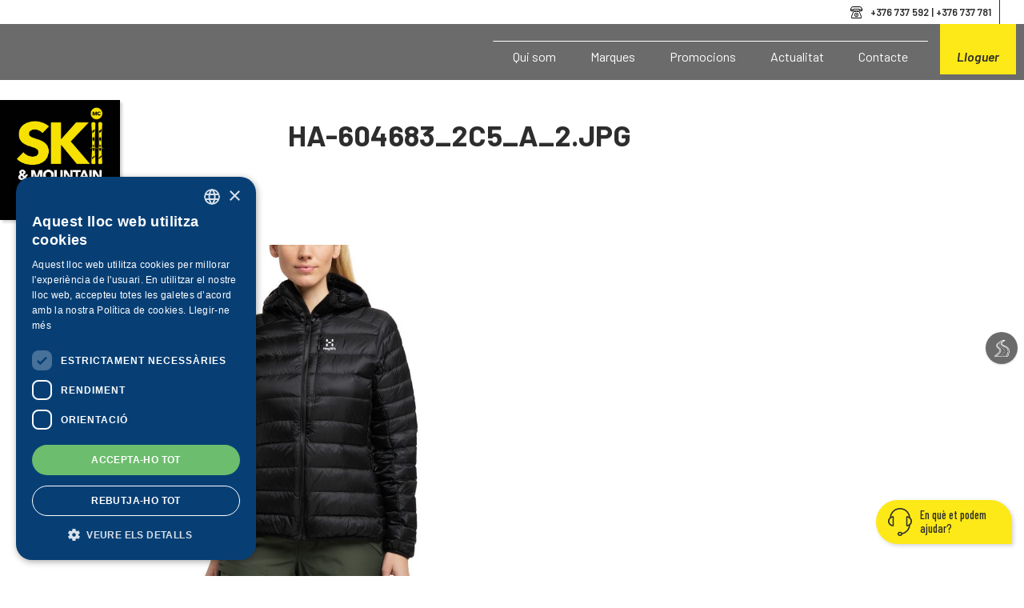

--- FILE ---
content_type: text/html; charset=UTF-8
request_url: https://skimountaincenter.com/gallery/ha-604683_2c5_a_2-jpg/
body_size: 18580
content:
<!DOCTYPE html>
<html lang="ca" class="no-js">
<head>
    <!-- Google Tag Manager -->
    <script>(function(w,d,s,l,i){w[l]=w[l]||[];w[l].push({'gtm.start':
    new Date().getTime(),event:'gtm.js'});var f=d.getElementsByTagName(s)[0],
    j=d.createElement(s),dl=l!='dataLayer'?'&l='+l:'';j.async=true;j.src=
    'https://www.googletagmanager.com/gtm.js?id='+i+dl;f.parentNode.insertBefore(j,f);
    })(window,document,'script','dataLayer','GTM-T5P5NC6H');</script>
    <!-- End Google Tag Manager -->
	<title>Ski &amp; Mountain Center     | HA-604683_2C5_A_2.jpg    </title>
	<meta name="description" content="Autèntics apassionats de l’esquí, la muntanya i la neu.">
	<meta charset="UTF-8">
	<meta name="viewport" content="width=device-width, initial-scale=1.0"/>
    <meta property="og:image" content="https://skimountaincenter.com/wp-content/themes/mcenterski/assets/images/mcenterski.jpg"/>
    <link rel="image_src" href="https://skimountaincenter.com/wp-content/themes/mcenterski/assets/images/mcenterski.jpg"/>
	<!--[if lt IE 9]>
	<script src="http://css3-mediaqueries-js.googlecode.com/svn/trunk/css3-mediaqueries.js"></script>
	<![endif]-->
	<!-- ***** Favicons ***** -->
	<link rel="shortcut icon" href="https://skimountaincenter.com/wp-content/themes/mcenterski/assets/images/favicon.png">

    <!-- FONTS -->
    <link href="https://fonts.googleapis.com/css2?family=Barlow+Condensed:ital,wght@0,400;0,500;0,600;0,700;0,800;1,400;1,500;1,600;1,700;1,800&family=Barlow:ital,wght@0,300;0,400;0,500;0,600;0,700;1,300;1,400;1,500;1,600;1,700&display=swap" rel="stylesheet">
    <link rel="stylesheet" type="text/css" href="https://skimountaincenter.com/wp-content/themes/mcenterski/assets/fonts/font-awesome/css/font-awesome.css" />

    <!-- CSS -->
    <link rel="stylesheet" type="text/css" href="https://skimountaincenter.com/wp-content/themes/mcenterski/assets/css/bootstrap.css" />
    <link rel="stylesheet" type="text/css" href="https://skimountaincenter.com/wp-content/themes/mcenterski/assets/css/jquery-ui.css" />
    <link rel="stylesheet" type="text/css" href="https://skimountaincenter.com/wp-content/themes/mcenterski/assets/css/animate.css" />
    <link rel="stylesheet" type="text/css" href="https://skimountaincenter.com/wp-content/themes/mcenterski/assets/css/animations.css" />
    <link rel="stylesheet" type="text/css" href="https://skimountaincenter.com/wp-content/themes/mcenterski/assets/css/template.css" />
    <link rel="stylesheet" type="text/css" href="https://skimountaincenter.com/wp-content/themes/mcenterski/assets/css/custom.css" />
    <link rel="stylesheet" type="text/css" href="https://skimountaincenter.com/wp-content/themes/mcenterski/assets/css/responsive-devices.css" />
        <link rel="stylesheet" type="text/css" href="https://skimountaincenter.com/wp-content/themes/mcenterski/assets/css/slick/slick.css" />

    <!-- JS -->
    <script type="text/javascript" src="https://skimountaincenter.com/wp-content/themes/mcenterski/assets/js/jquery-1.9.1.min.js"></script>
    <script type="text/javascript" src="https://skimountaincenter.com/wp-content/themes/mcenterski/assets/js/jquery-ui.js"></script>
    <script type="text/javascript" src="https://skimountaincenter.com/wp-content/themes/mcenterski/assets/js/bootstrap.min.js"></script>
    <script type="text/javascript" src="https://skimountaincenter.com/wp-content/themes/mcenterski/assets/js/modernizr.custom.js"></script>
    <script type="text/javascript" src="https://skimountaincenter.com/wp-content/themes/mcenterski/assets/js/jquery.waypoints.min.js"></script>
    <script type="text/javascript" src="https://skimountaincenter.com/wp-content/themes/mcenterski/assets/js/js-plugins.js"></script>
    <script type="text/javascript" src="https://skimountaincenter.com/wp-content/themes/mcenterski/assets/js/slick.js"></script>
    <script type="text/javascript" src="https://skimountaincenter.com/wp-content/themes/mcenterski/assets/js/parallaxie.js"></script>
    <script type="text/javascript" src="https://skimountaincenter.com/wp-content/themes/mcenterski/assets/js/isotope-docs.min.js?6"></script>
    <script type="text/javascript" src="https://skimountaincenter.com/wp-content/themes/mcenterski/assets/js/jquery.cookie.min.js"></script>
        <script type="text/javascript" src="https://skimountaincenter.com/wp-content/themes/mcenterski/assets/js/scripts.js"></script>

    <script type="text/javascript" src="//cdn.cookie-script.com/s/1285f42e97baaf7fffb68d61c4b2bf1b.js"
            charset="UTF-8">
    </script>

    <!--[if (gte IE 6)&(lte IE 9)]>
    <script type="text/javascript" src="https://skimountaincenter.com/wp-content/themes/mcenterski/assets/js/respond.js"></script>
    <script type="text/javascript" src="https://skimountaincenter.com/wp-content/themes/mcenterski/assets/js/html5shiv.js"></script>
    <![endif]-->

</head>
<body class="gallery-template-default single single-gallery postid-98402">
    <!-- Google Tag Manager (noscript) -->
    <noscript><iframe src="https://www.googletagmanager.com/ns.html?id=GTM-T5P5NC6H"
    height="0" width="0" style="display:none;visibility:hidden"></iframe></noscript>
    <!-- End Google Tag Manager (noscript) -->
    <input type="hidden" id="idioma" value="ca">
	<div id="page-wrapper" class="ca">

        <div id="preheader">
            <li id="custom_html-2" class="widget_text widget widget_custom_html"><div class="textwidget custom-html-widget"><ul>
                <li class="telf"><a href="tel:+376737592">+376 737 592 | +376 737 781</a></li></div></li>
        </div>
        <header id="header">
            <div class="container-fluid">
                <div class="container-fluid menu">
                    <div class="row relative">
                        <div class="ico"><span></span></div>
                        <div class="col-xs-12 fnone intMenu">
                            <ul class="princ">
                                                                                                <li class=" "><a href="https://skimountaincenter.com/qui-som/"><span>Qui som</span></a></li>
                                                                                                <li class=" "><a href="https://skimountaincenter.com/marques/"><span>Marques</span></a></li>
                                                                                                <li class=" "><a href="https://skimountaincenter.com/promocions/"><span>Promocions</span></a></li>
                                                                                                <li class=" "><a href="https://skimountaincenter.com/actualitat/"><span>Actualitat</span></a></li>
                                                                                                <li class="menu5 "><a href="https://skimountaincenter.com/contacte/"><span>Contacte</span></a></li>
                                                                                                <li class="rental "><a href="https://skimountaincenter.com/lloguer/"><span>Lloguer</span></a></li>
                                                                <li class="languages">
                                </li>
                            </ul>
                        </div>
                    </div>
                </div>
            </div>
        </header>
        <a href="/" class="logo"><h1>Ski &amp; Mountain Center</h1></a>
        <div id="sidepanel">
            <ul class="languages">
            </ul>
        </div>
        <div class="weather" id="weather">
            <li id="custom_html-18" class="widget_text widget widget_custom_html"><div class="textwidget custom-html-widget"><a href="https://www.inforoutefrance.fr" target="_blank" class="roads sensePistes" rel="noopener"><span>Inforoute France</span></a></div></li>
        </div>

        
                    <div id="content" class="inNews">
            <div class="container-fluid p0 ptop60 wanim bgwhite detailNews">
                <div class="container">
                    <div class="row">
                        <div class="col-xs-12 col-sm-9 col-md-7 mtop40 ptop40 pbottom40 fnone mauto">
                            <span class="p barlow fw600 xs"></span>
                                                        <h3 class="h4 tupper fw700 barlow">HA-604683_2C5_A_2.jpg</h3>
                            <p class="mtop40">
                                                        </p>
                        </div>
                    </div>
                    <div class="row mtop40">
                        <div class="col-xs-12 col-sm-6 fotoNews">
                            <img src="https://skimountaincenter.com/wp-content/uploads/2023/10/HA-604683_2C5_A_2-768x768.jpg" class="w100">
                        </div>
                        <div class="col-xs-12 col-sm-6">
                                                    </div>
                    </div>
                    <div class="row ptop40 pbottom60">
                        <div class="col-xs-12 col-sm-9 col-md-7 fnone mauto">
                                                    </div>
                    </div>
                </div>
            </div>
                    </div>


        

<div class="chatbot" id="callChatbot">
    <div class="button"><span>En què et podem ajudar?</span></div>
        <li id="custom_html-5" class="widget_text widget widget_custom_html"><div class="textwidget custom-html-widget"><div id="initChat">
        <div class="btnclose">x</div>
	<span>SKI & MOUNTAIN CENTER</span>
<imbee-chat

        api-key="de4f7b43dac7fd21b4c08ef643e0abe84e3ef205"

        bot="autob_a217209d7f08af04a9322a37c88b3"

        chat-view-version="new"

        single-avatar="true"

        ></imbee-chat>
<img src="/wp-content/themes/mcenterski/assets/images/chatbot.png" class="w100 mauto">
    </div>
        <script src="https://s3-eu-west-3.amazonaws.com/static.imbee.me/imbee-widget.js"></script></div></li>
</div>
<footer id="footer" class="footer">
    <div class="container ptop20">
        <div class="row">
            <div class="col-xs-12 col-sm-12 col-md-2 mbottom20">
                <a href="/">
                    <img src="/wp-content/themes/mcenterski/assets/images/MC-SKI-MOUNTAIN-CENTER-01-1.png" width="96" alt="Ski &amp; Mountain Center">
                </a>
            </div>
            <div class="col-xs-12 col-sm-6 col-md-3 mbottom20">
                <ul>
                                                <li class=""><a href="https://skimountaincenter.com/qui-som/"><a href="https://skimountaincenter.com/qui-som/"><span>Qui som</span></a></li>
                                                <li class=""><a href="https://skimountaincenter.com/marques/"><a href="https://skimountaincenter.com/marques/"><span>Marques</span></a></li>
                                                <li class=""><a href="https://skimountaincenter.com/promocions/"><a href="https://skimountaincenter.com/promocions/"><span>Promocions</span></a></li>
                                                <li class=""><a href="https://skimountaincenter.com/actualitat/"><a href="https://skimountaincenter.com/actualitat/"><span>Actualitat</span></a></li>
                                                <li class="menu5"><a href="https://skimountaincenter.com/contacte/"><a href="https://skimountaincenter.com/contacte/"><span>Contacte</span></a></li>
                                                <li class="rental"><a href="https://skimountaincenter.com/lloguer/"><a href="https://skimountaincenter.com/lloguer/"><span>Lloguer</span></a></li>
                                                                    <li class="" target="_blank"><a href="https://skimountaincenter.com/lloguer/"><span>Lloguer</span></a></li>
                                                <li class="" target="_blank"><a href="https://www.gruphiperpas.com/uneix-te-a-lequip/"><span>Treballa amb nosaltres</span></a></li>
                                    </ul>
            </div>
            <div class="col-xs-12 col-sm-6 col-md-4 mbottom20">
                <li id="custom_html-3" class="widget_text widget widget_custom_html"><div class="textwidget custom-html-widget">	<p><a href="https://www.google.com/maps/place/Merca+Center+Ski/@42.5413468,1.7316349,17z/data=!4m12!1m6!3m5!1s0x12af7d8e58a1986f:0x1f585853bb0496b7!2sMerca+Center+Ski!8m2!3d42.5413468!4d1.7338236!3m4!1s0x12af7d8e58a1986f:0x1f585853bb0496b7!8m2!3d42.5413468!4d1.7338236" target="_blank" rel="noopener">
		<strong>Ski & Mountain<br> Center</strong><br>
			                    Av. d'Encamp, 15<br>AD200 Pas de la Casa
                </a><br>Tel. <a href="tel: + 376 737 592">+ 376 737 592</a>
		<br><br><b>HORARI ESTIU | TARDOR</b><br>

Del 3 de juny al 31 d'agost: Dilluns tancat | Dimarts a diumenge 9:00h-14:00h i 15:00h-18:00h.<br>
De l'1 de setembre al 30 novembre: tancat.<br>
Pot variar en funció de l'època de l'any i festius.
</p></div></li>
            </div>
            <!--<div class="col-xs-12 col-sm-6 col-md-2 mbottom20">
                <li id="custom_html-4" class="widget_text widget widget_custom_html"><div class="textwidget custom-html-widget"><a href="https://www.google.com/maps/place/Ski+%26+Mountain+Rental+Center/@42.5403766,1.7335376,18.21z/data=!4m6!3m5!1s0x12af7deb15a57d31:0x14f522bab0f21ed6!8m2!3d42.5405968!4d1.7338791!16s%2Fg%2F11j8rlkjm0?entry=ttu" target="_blank" rel="noopener">	
<strong>Ski & Mountain Rental Center</strong><br>
Avinguda d'Encamp, 27<br>
AD200 Pas de la Casa<br>
+376 737 781<br>
</a><br>
<p<p><b>HORARI ESTIU | TARDOR</b></p>
<p<p>Del 3 de juny al 31 d'agost: Dilluns tancat | Dimarts a diumenge 9:00h-14:00h i 15:00h-18:00h</p>
<p<p>De l'1 de setembre al 30 novembre: botiga tancada.</p></div></li>
            </div>-->
            <div class="col-xs-12 col-sm-6 col-md-2 mbottom20 menuLegals">
                <li id="text-3" class="widget widget_text">			<div class="textwidget">
<div class="wpcf7 no-js" id="wpcf7-f611-o1" lang="ca" dir="ltr">
<div class="screen-reader-response"><p role="status" aria-live="polite" aria-atomic="true"></p> <ul></ul></div>
<form action="/gallery/ha-604683_2c5_a_2-jpg/#wpcf7-f611-o1" method="post" class="wpcf7-form init" aria-label="Contact form" novalidate="novalidate" data-status="init">
<div style="display: none;">
<input type="hidden" name="_wpcf7" value="611" />
<input type="hidden" name="_wpcf7_version" value="5.7.7" />
<input type="hidden" name="_wpcf7_locale" value="ca" />
<input type="hidden" name="_wpcf7_unit_tag" value="wpcf7-f611-o1" />
<input type="hidden" name="_wpcf7_container_post" value="0" />
<input type="hidden" name="_wpcf7_posted_data_hash" value="" />
</div>
<p><span class="wpcf7-form-control-wrap" data-name="your-email"><input size="40" class="wpcf7-form-control wpcf7-text wpcf7-email wpcf7-validates-as-required wpcf7-validates-as-email" aria-required="true" aria-invalid="false" placeholder="Correu electrònic" value="" type="email" name="your-email" /></span>
<input class="wpcf7-form-control wpcf7-hidden" value="mcski ca" type="hidden" name="fromweb" /><br />
<input class="wpcf7-form-control has-spinner wpcf7-submit" type="submit" value="Envia" />
</p><div class="wpcf7-response-output" aria-hidden="true"></div>
</form>
</div>

</div>
		</li>
            </div>
            <div class="col-xs-12 col-sm-12 col-md-1 mbottom20 contLogo">
                <li id="media_image-2" class="widget widget_media_image"><img class="image " src="https://www.mercacenterski.com/wp-content/uploads/2023/10/MC-SKI-MOUNTAIN-CENTER-01-1-300x300.png" alt="" width="1773" height="1773" /></li>
            </div>
        </div>
        <div class="row">
            <div class="col-xs-12 center">
                <p class="center">
                                                <a href="https://skimountaincenter.com/avis-legal-i-politica-de-privacitat/" target="_blank"><span>Avís legal, Política de Privacitat i Xarxes Socials</span></a>
                                                <a href="https://skimountaincenter.com/politica-de-proteccio-de-dades/" target="_blank"><span>- Política de protecció de dades</span></a>
                                                <a href="https://skimountaincenter.com/politica-de-cookies/" target="_blank"><span>- Política de cookies</span></a>
                                                <a href="https://skimountaincenter.com/condicions-lloguer/" target="_blank"><span>- Condicions lloguer</span></a>
                                    </p>
            </div>
        </div>
    </div>
</footer>
<script type="text/javascript">
    window.lang = $('html').attr('lang');
    $(document).on('ready', function() {
        $.cookieCuttr({
            cookieAnalytics: false,
            cookieAcceptButtonText: 'Acceptar',
            cookieNotificationLocationBottom: true,
            cookiePolicyInfo: 'Més informació',
            cookiePolicyLink: 'https://skimountaincenter.com/avis-legal-i-politica-de-privacitat/',
            cookieMessage: 'Utilitzem galetes per oferir-te una millor experiència de navegació. Si continues navegant, entenem que acceptes el seu ús.<br><a href="{{cookiePolicyLink}}" title="Més informació" target="_blank">Més informació</a>'
        });
    });
</script>
</body>

</html>

--- FILE ---
content_type: text/html
request_url: https://s3.eu-west-3.amazonaws.com/static.imbee.me/chat/v2/index.html
body_size: 1210
content:
<!doctype html><html><head><link rel="preconnect" href="https://s3.eu-west-3.amazonaws.com"><link rel="preconnect" href="https://messenger.imbee.me"><meta charset="UTF-8"><meta name="viewport" content="initial-scale=1,maximum-scale=1,minimum-scale=1,width=device-width,height=device-height,viewport-fit=cover,user-scalable=no,shrink-to-fit=no"><link href="https://s3.eu-west-3.amazonaws.com/static.imbee.me/chat/v2/imbee.min.css" rel="stylesheet"></head><body><div id="imbee-app-container" style="height: 100%; width: 100%; position: absolute;"></div><div id="imbee-chat-scripts"></div><script>window.onload = function () {
        window.imbeeShow = window.ImbeeSDK.App.show;
        window.imbeeHide = window.ImbeeSDK.App.hide;
        window.imbeeScrollBottom = window.ImbeeSDK.App.scrollBottom;
        if (window.parent && window.parent.imbeeOptions) {
            window.parent.imbeeOptions.app = window.ImbeeSDK.App
            if(window.parent.imbeeOptions.init){
              window.parent.imbeeOptions.init(window.ImbeeSDK.App)
            }
        }
      };</script><script type="text/javascript" src="https://s3.eu-west-3.amazonaws.com/static.imbee.me/chat/v2/app.min.js"></script></body></html>

--- FILE ---
content_type: text/css
request_url: https://skimountaincenter.com/wp-content/themes/mcenterski/assets/css/animations.css
body_size: 2883
content:
.animated.decoYellow:before{
  -webkit-animation-duration: 0.4s;
  animation-duration: 0.4s;
  -webkit-animation-delay: 0.5s;
  animation-delay: 0.5s;
  -webkit-animation-fill-mode: both;
  animation-fill-mode: both;
    -webkit-animation-name: growLine2bis;
  animation-name: growLine2bis;
}
.loaded .slideHome .slick-active.slick-slide:before,.animated.wdetail2:after{
-webkit-animation-duration: 0.4s;
  animation-duration: 0.4s;
  -webkit-animation-delay: 0.5s;
  animation-delay: 0.5s;
  -webkit-animation-fill-mode: both;
  animation-fill-mode: both;
    -webkit-animation-name: growLine2;
  animation-name: growLine2;
}
.animated.wdetail:after{
-webkit-animation-duration: 0.4s;
  animation-duration: 0.4s;
  -webkit-animation-delay: 0.5s;
  animation-delay: 0.5s;
  -webkit-animation-fill-mode: both;
  animation-fill-mode: both;
    -webkit-animation-name: growLine3;
  animation-name: growLine3;
}
.loaded .slideHome .slick-active.slick-slide:after{
-webkit-animation-duration: 0.4s;
  animation-duration: 0.4s;
  -webkit-animation-delay: 0.8s;
  animation-delay: 0.8s;
  -webkit-animation-fill-mode: both;
  animation-fill-mode: both;
    -webkit-animation-name: growLine1;
  animation-name: growLine1;
  }
.animated .wdetail3:after,.animated.wdetail3:after{
-webkit-animation-duration: 0.3s;
  animation-duration: 0.3s;
  -webkit-animation-delay: 0.8s;
  animation-delay: 0.8s;
  -webkit-animation-fill-mode: both;
  animation-fill-mode: both;
    -webkit-animation-name: growLine1bis;
  animation-name: growLine1bis;
  }



@-webkit-keyframes animateOpacity {
  from {
    opacity: 0;
  }

  to {
    opacity: 1;
  }
}
@keyframes animateOpacity {
  from {
    opacity: 0;
  }

  to {
    opacity: 1;
  }
}
@-webkit-keyframes growLined {
  from {
    width:0;
  }

  to {
    width:100%;
  }
}
@keyframes growLined {
  from {
    width:0;
  }

  to {
    width:100%;
  }
}
@-webkit-keyframes growLine1 {
  from {
    height:0;
  }

  to {
    height:235px;
  }
}
@keyframes growLine1 {
  from {
    height:0;
  }

  to {
    height:235px;
  }
}
@-webkit-keyframes growLine1bis {
  from {
    height:0;
  }

  to {
    height:120px;
  }
}
@keyframes growLine1bis {
  from {
    height:0;
  }

  to {
    height:120px;
  }
}
@-webkit-keyframes growLine2 {
  from {
    left:200%;
  }

  to {
    left:60%;
  }
}
@keyframes growLine2 {
  from {
    left:200%;
  }

  to {
    left:60%;
  }
}

@-webkit-keyframes growLine2bis {
  from {
    left:-400px;
  }

  to {
    left:15%;
  }
}
@keyframes growLine2bis {
  from {
    left:-400px;
  }

  to {
    left:15%;
  }
}
@-webkit-keyframes growLine3 {
  from {
    left:-200px;
  }

  to {
    left:30%;
  }
}
@keyframes growLine3 {
  from {
    left:-200px;
  }

  to {
    left:30%;
  }
}
@-webkit-keyframes escalaMenu {
  from {width:0px;}
  to {width:80%}
}

@keyframes escalaMenu {
  from {width:0px;}
  to {width:80%}
}


--- FILE ---
content_type: text/css
request_url: https://skimountaincenter.com/wp-content/themes/mcenterski/assets/css/template.css
body_size: 7394
content:
/* Reset CSS */
html, body, div, span, applet, object, iframe,
h1, h2, h3, h4, h5, h6, p, blockquote, pre,
a, abbr, acronym, address, big, cite, code,
del, dfn, em, img, ins, kbd, q, s, samp,
small, strike, strong, sub, sup, tt, var,
b, u, i, center,
dl, dt, dd, ol, ul, li,
fieldset, form, label, legend,
table, caption, tbody, tfoot, thead, tr, th, td,
article, aside, canvas, details, embed,
figure, figcaption, footer, header, hgroup,
menu, nav, output, ruby, section, summary,
time, mark, audio, video {
    margin: 0;
    padding: 0;
    border: 0;
    font-size: 100%;
    font: inherit;
    vertical-align: baseline;
}
/* HTML5 display-role reset for older browsers */
article, aside, details, figcaption, figure,
footer, header, hgroup, menu, nav, section {
    display: block;
}
body {
    line-height: 1;
}
ol, ul, li {
    list-style: none !important;
}

blockquote, q {
    quotes: none;
}
blockquote:before, blockquote:after,
q:before, q:after {
    content: '';
    content: none;
}
table {
    border-collapse: collapse;
    border-spacing: 0;
}
.clean{clear:both;}

*:focus{outline: none !important;}

body {font-family: 'Oswald', sans-serif;  color: #333;
background-color: #fff;}
/*input,textarea{font-family: 'Source Sans Pro', sans-serif;  font-size: 15px;color:#666;}*/
label{text-align:left;margin-bottom:5px;display:block;}
.error{border:1px solid #ff0000;-webkit-box-shadow: inset 0px 0px 2px 0px rgba(223,63,58,0.8);  -moz-box-shadow: inset 0px 0px 2px 0px rgba(223,63,58,0.8);box-shadow: inset 0px 0px 2px 0px rgba(223,63,58,0.8);color:#ff0000;}

*{-webkit-transition: background-color 0.2s ease-out,color 0.2s ease-out;
-moz-transition: background-color 0.2s ease-out,color 0.2s ease-out;
-o-transition: background-color 0.2s ease-out,color 0.2s ease-out;
-ms-transition: background-color 0.2s ease-out,color 0.2s ease-out;
transition: background-color 0.2s ease-out,color 0.2s ease-out; }

p { color: #073f75;}


/* Lists */
ul, ol {margin-top: 0; margin-bottom: 10px;}
ol {list-style-type: decimal;}
.reset-list,
.reset-list ul,
.reset-list ol {margin:0; padding:0; list-style: none; }
.reset-list2,
.reset-list2 ul,
.reset-list2 ol {list-style: none; }
ul.styled-list li ul li { list-style: none;}
ul.styled-list { list-style: none;}
ol.styled-list { list-style: none;}


/* Padding/Margin/Colors */
.f1em{font-size:1rem !important;}
.cwhite { color: #fff !important;}
.bgwhite { background-color: #fff;}
.bggrey{background-color:#f0f0f0;}
.bgblack{background-color:#2d2d2d;}
.center { text-align: center;}
.left { text-align: left;}
.right { text-align: right;}
.fnone { float: none !important;}
.fleft { float: left !important;}
.fright { float: right !important;}
.inline-block { display: inline-block !important;}
.block { display: block !important;}
.inline { display: inline !important;}
.italic,.italica { font-style: italic !important;}
.rounded { border-radius: 50%;-moz-border-radius:50%;}
.width100 { width: 100%;}
.relative { position: relative !important;}
.tupper{text-transform:uppercase;}

.btn-yellow{background:#ebbc00;border:1px solid #ebbc00;font-size:1rem;margin:20px 0;border-radius: 2px;-moz-border-radius:2px;}

.caccent{color:#073f75;}
.bgaccent{background-color:#073f75;}

.c50{color:#e7e9e9;}
.c100{color:#d2d6d7;}
.c200{color:#a2a7a9;}
.c300{color:#747c7e;}
.c400{color:#455053;}
.c500{color:#172428;}
.c600{color:#253940;}
.c700{color:#14333e;}
.c800{color:#0a3645;}
.c900{color:#003345;}
.cA100{color:#749aa9;}
.cA200{color:#457f96;}
.cA400{color:#1d627e;}
.cA700{color:#193d4a;}

.bg50{background-color:#e7e9e9;}
.bg100{background-color:#d2d6d7;}
.bg200{background-color:#a2a7a9;}
.bg300{background-color:#747c7e;}
.bg400{background-color:#455053;}
.bg500{background-color:#172428;}
.bg600{background-color:#253940;}
.bg700{background-color:#14333e;}
.bg800{background-color:#0a3645;}
.bg900{background-color:#003345;}
.bgA100{background-color:#749aa9;}
.bgA200{background-color:#457f96;}
.bgA400{background-color:#1d627e;}
.bgA700{background-color:#193d4a;}

.clean{clear:both;}

.weight400,.fregular,.regular { font-weight: 400;}
b,.weight700,.bold { font-weight: 700;}
.w100{width:100%;display:block;}
.flight{font-weight:300;}
.pointer{cursor:pointer;}

/*Paddings*/
.p0{padding:0 !important;}
.p20{padding:20px !important;}
.p40{padding:40px !important;}
.pleft0{padding-left:0 !important;}
.pright0{padding-right:0 !important;}
.pright10{padding-right:10px !important;}
.pleft5{padding-left:5px !important;}
.pleft20{padding-left:20px !important;}
.pleft30{padding-left:30px !important;}
.pleft40{padding-left:40px !important;}
.pright5{padding-right:5px !important;}

.ptop0 { padding-top: 0px !important;}
.ptop5 { padding-top: 5px !important;}
.ptop10 { padding-top: 10px !important;}
.ptop15 { padding-top: 15px !important;}
.ptop20 { padding-top: 20px !important;}
.ptop30 { padding-top: 30px !important;}
.ptop40 { padding-top: 40px !important;}
.ptop50 { padding-top: 50px !important;}
.ptop60 { padding-top: 60px !important;}
.ptop70 { padding-top: 70px !important;}
.ptop100 { padding-top: 100px !important;}
.pbottom0{padding-bottom:0 !important;}
.pbottom10 { padding-bottom: 10px !important;}
.pbottom20 { padding-bottom: 20px !important;}
.pbottom30 { padding-bottom: 30px !important;}
.pbottom40 { padding-bottom: 40px !important;}
.pbottom50 { padding-bottom: 50px !important;}
.pbottom60 { padding-bottom: 60px !important;}


/* Margins */
.mauto { margin: 0 auto !important;}
.m0 { margin: 0 !important;}

.mtop0 { margin-top: 0px !important;}
.mtop5 { margin-top: 5px !important;}
.mtop10 { margin-top: 10px !important;}
.mtop15 { margin-top: 15px !important;}
.mtop20 { margin-top: 20px !important;}
.mtop25 { margin-top: 25px !important;}
.mtop30 { margin-top: 30px !important;}
.mtop35 { margin-top: 35px !important;}
.mtop40 { margin-top: 40px !important;}
.mtop50 { margin-top: 50px !important;}
.mtop60 { margin-top: 60px !important;}
.mtop80 { margin-top: 80px !important;}
.mbottom0 { margin-bottom: 0 !important;}
.mbottom5 { margin-bottom: 5px !important;}
.mbottom10 { margin-bottom: 10px !important;}
.mbottom15 { margin-bottom: 15px !important;}
.mbottom20 { margin-bottom: 20px !important;}
.mbottom25 { margin-bottom: 25px !important;}
.mbottom30 { margin-bottom: 30px !important;}
.mbottom40 { margin-bottom: 40px !important;}
.mbottom50 { margin-bottom: 50px !important;}
.mbottom60 { margin-bottom: 60px !important;}
.mleft0 { margin-left: 0px !important;}
.mleft5 { margin-left: 5px !important;}
.mleft10 { margin-left: 10px !important;}
.mleft15 { margin-left: 15px !important;}
.mleft20 { margin-left: 20px !important;}
.mleft25 { margin-left: 25px !important;}
.mleft30 { margin-left: 30px !important;}
.mright0 { margin-right: 0px !important;}
.mright5 { margin-right: 5px !important;}
.mright10 { margin-right: 10px !important;}
.mright15 {margin-right: 15px !important;}
.mright20 {margin-right: 20px !important;}
.mright25 { margin-right: 25px !important;}
.mright30 { margin-right: 30px !important;}

/* Back to top button */
#content{position:relative;}
#back-top { position: fixed; bottom: 80px; right: 15px; z-index:9999; width:30px;height:30px;display:block;margin:0!important;/*background-color:#efefef;*/}
#back-top a { padding: 7px 0; line-height: 30px;text-align:center;display:block;color:#073f75;}
#back-top a:hover{color:#666;}
#back-top:active { border-bottom: none;}



--- FILE ---
content_type: text/css
request_url: https://skimountaincenter.com/wp-content/themes/mcenterski/assets/css/custom.css
body_size: 54644
content:
body,html{overflow-x:hidden;}
body{background:#fff;font-size:1rem;line-height:1.4rem;color:#2d2d2d;font-family: 'Barlow Condensed', sans-serif;font-weight:400;}
h1,h2,h3{font-weight:600;}
.hidden{display:none;}
p{font-family: 'Barlow', sans-serif;font-weight:400;color:#2d2d2d;}
b,strong{font-weight:600 !important;}
.barlow{font-family: 'Barlow', sans-serif;}
.barlowc{font-family: 'Barlow Condensed', sans-serif;}
a{color:#2d2d2d;cursor:pointer;text-decoration: none !important;}
a:hover{color:#999;}
a.reset{color:#2d2d2d !important;}
a.reset:hover{color:#999 !important;}
a.btn{z-index:10;position: relative;padding:10px 20px;font-size: 1rem;font-weight:500;text-transform: uppercase;color:#3E3E3E;border:1px solid #3E3E3E;border-radius:0;overflow: hidden;transition:all 0.3s ease;}
a.btn.black{color:#fff;border:1px solid #000;background:#000;}
a.btn.black:hover{color:#000;}
a.btn.white{color:#fff;border:1px solid #fff;}
a.btn:before{background:#FCE917;content:"";position: absolute;top:0;left:-20px;width:0;height: 100%;z-index:-1;transition:all 0.3s ease;transform:skew(-20deg);}
a.btn.white:hover{color:#3E3E3E;}
a.btn:hover:before,.filters a.btn.active:before{width:150%;}
a.btn:hover{padding:10px 30px;border-color:#FCE917;}
.filters a.btn:hover,.filters a.btn.active{padding:10px 20px;}
.filters .reset{display: block;text-decoration: underline !important;font-size: 0.8rem;margin:10px 0 0 0;}
* a.cwhite:hover{color:#FCE917 !important;}
.italic{font-style: italic;}
.fw400{font-weight:400 !important;}
.fw500{font-weight:500 !important;}
.fw600{font-weight:600 !important;}
.fw700{font-weight:700 !important;}
.cwhite *{color:#fff !important;}
.XXL{text-transform:uppercase;position: absolute;top:50%;transform:translateY(-50%);right:-160px;color:#fff;opacity: 0.4;font-size:23vh;z-index:2;padding-top:90px;}
.XXL span{display:block;transform:rotate(-90deg);}
/*a.btn:after{opacity:0;transition:all 0.2s ease;position:absolute;top:0;left:0;content:"";z-index:2;box-shadow:inset 0px 0px 6px rgba(0,0,0,0.4);width:100%;height:100%;}
a.btn:hover:after{opacity:1;}*/
.p{font-size: 1rem;}
.p.xs{font-size: 0.9rem !important;}
.h3{font-size:1.25rem;color:#3E3E3E;}
.h4{font-size:2.3rem;line-height:2.3rem;}
.h4Bis{font-size:2.8rem;line-height:2.8rem;}
.h5{font-size:1.7rem;line-height:2.1rem;}
.h5Bis{font-size:1.5rem;line-height:1.8rem;}
.h6{font-size:1.25rem;}
.h6XL{font-size:3.0rem;line-height:3rem;font-weight: 400;}
.h6 b,.h6 strong{font-size:3.6rem;line-height:3.2rem;font-style: italic;}
.h6XL b,.h6XL strong{font-size:3.6rem;}
.h3.lined{font-size:1.5rem;color:#bcbcbc;}
.lined{position: relative;display: inline-block;}
.lined:after{content:"";position:absolute;top:0;left:0;height:60%;width:100%;border-bottom:2px solid #fff;}
.h3.lined:after{width: 0;border-bottom:2px solid #bcbcbc;}
.animated.h3.lined:after{
  -webkit-animation-duration: 0.4s;
  animation-duration: 0.4s;
  -webkit-animation-fill-mode: both;
  animation-fill-mode: both;
    -webkit-animation-name: growLined;
  animation-name: growLined;
 -webkit-animation-delay: 0.5s;
  animation-delay: 0.5s;}
.h3 b,.h3 strong{text-transform: uppercase;text-decoration:none !important;font-size:2.25rem;color:#3E3E3E;}
.h3.extra{line-height:3.5rem;font-weight:600;font-size:3.5rem;font-style: italic;text-transform: uppercase;}
.h3.extra b,.h3.extra strong{font-size:3.5rem;color:#FCE917 !important;}
.h100{height:100%;}
.toAnimate{opacity:0;}
#header,#content,#footer{opacity: 0;transition:opacity 0.5s ease;}
.loaded #header,.loaded #content,.loaded #footer{opacity:1;}

/************MENU***********/
#header{padding:0;z-index:8000;width:100%;position: fixed;top:30px;left:0;}
#header:before{transition:all 0.4s ease;opacity: 0;content:"";position:absolute;top:0;left:0;width:100%;height:70px;background:rgba(45,45,45,0.7);}
#header.fixed:before,#header.forcefixed:before{opacity: 1;}
#sidepanel{position: fixed;top:50%;right:0;z-index:100;width:50px;height:300px;transform:translateY(-50%);}
#sidepanel .languages{transform:rotate(-90deg);position: absolute;top:80px;right:-75px;width:190px;height:30px;padding:0;margin:0;}
#sidepanel .languages li{display:inline-block;position: relative;padding:0;}
#sidepanel .languages li:before{width:1px;height:50%;background:#fff;content:"";position: absolute;top:50%;right:0;transform:translateY(-50%);}
#sidepanel.overWhite .languages li:before{width:1px;height:50%;background:#3E3E3E;}
#sidepanel .languages li:last-child:before{display: none;}
#sidepanel .languages li a{color:#fff;font-weight:400;text-decoration: none;padding:5px 10px;display:inline-block}
#sidepanel.overWhite .languages li a{color:#3E3E3E;}
#sidepanel .languages li a:hover{color:#FCE917;}
#sidepanel .languages li.active a{font-weight:600;}
.menu{padding:30px 20px 20px 20px;}
.intMenu{position: relative;font-family: 'Barlow', sans-serif;}
.rental a{font-weight: 700;font-style: italic;}
#preheader{position: fixed;top:0;left:0;width: 100%;height: 30px;background:#fff;z-index:9000;padding:0 20px;}
#preheader ul{text-align: right;}
#preheader ul li{display: inline-block;line-height: 30px;padding-left:25px;font-family: 'Barlow', sans-serif;font-weight: 600;font-size: 0.8rem;}
#preheader ul li.telf{background: url(../images/icons/telefono.svg) left center no-repeat;background-size:15px auto;border-right:1px solid #2d2d2d;padding-right:10px;margin-right:10px;}
#preheader ul li.horari{background: url(../images/icons/calendario.svg) left center no-repeat;background-size:15px auto;}
#header .ico{display:none;width:35px;height:35px;}
#header .ico span{border-top:2px solid #fff;position:absolute;width:35px;height:2px;display: block;box-shadow: 3px 3px 3px rgba(0,0,0,0.16);top:14px;}
#header .ico span:before,#header .ico span:after{content:"";position: absolute;left:0;width: 100%;height:2px;box-shadow: 3px 3px 3px rgba(0,0,0,0.16);}
#header .ico span:before{border-top:2px solid #fff;top:-13px;}
#header .ico span:after{border-bottom:2px solid #fff;bottom:-12px;}
.logo{position:fixed;top:125px;left:0px;z-index:9001;display: inline-block;width:150px;height:150px;
opacity:0;background:#000;box-shadow: 3px 3px 3px rgba(0,0,0,0.16);
-webkit-animation-duration: 1s;
  animation-duration: 1s;
  -webkit-animation-fill-mode: both;
  animation-fill-mode: both;
    -webkit-animation-name: animateSlide;
  animation-name: animateOpacity;
  transition:all 0.2s ease;
}
.logo:hover{width:170px;padding-left:20px;}
.logo.fixed,.logo.fixed:hover,.logo.forcefixed,.logo.forcefixed:hover{padding:0px;top:30px;width:70px;height:70px;box-shadow:0 0 0;background:none;}
.logo h1{background:url(../images/MC-SKI-MOUNTAIN-CENTER-01-1.png) center center no-repeat;text-indent:-9999px;background-size: 100% auto;display:block;width:100%;height:100%;}
.intMenu>ul{text-align:right;padding-left:155px;width:100%;display:block;margin-bottom:0;}
.intMenu>ul li{display: inline-block;}
.intMenu>ul li a{color:#fff;font-weight:400;font-size:1rem;}

/************FOOTER***********/
#footer{padding:40px 0;background:#2D2D2D;width:100%;font-size:0.9rem;}
#footer ul li{margin-bottom: 5px;}
#footer p{color:#fff;font-weight: 400;font-size:0.9rem;}
#footer p b,#footer p strong{font-weight: 600;}
#footer a{color:#fff;font-family:'Barlow';}
#footer a:hover{color:#FCE917;text-decoration: none;}
#footer a.underline{text-transform: uppercase;text-decoration: underline !important;}
#footer .contLogo img{width:62px !important;height:63px !important;}
#footer .menuLegals a{display: block;}
#footer .rental{display: none;}
#footer ul li.menu-item,#footer ul li.menu-itemactive{display: none;}

/************INTERIORES***********/
#content{padding:0px;}
.flex{display: -ms-flexbox;
    display: -webkit-flex;
    display: flex;
    -ms-flex-align: center;
    -webkit-align-items: center;
    -webkit-box-align: center;
    align-items: center;}

.toAnimateOpacity{opacity:0;}
.loaded .toAnimateOpacity{
  -webkit-animation-duration: 1s;
  animation-duration: 1s;
  -webkit-animation-fill-mode: both;
  animation-fill-mode: both;
    -webkit-animation-name: animateSlide;
  animation-name: animateOpacity;
}
.slideLogos .slick-slide{padding:0 20px;}
.slideLogos img{width:100%;max-width:140px;height:auto;}

.slideHome h2{width:100%;text-align:center;color:#fff;font-size: 3.0625rem;font-style: italic;font-weight: 600;line-height:5.2rem;text-shadow:1px 1px 4px rgba(0,0,0,0.5);}
.slideHome h2 b,.slideHome h2 strong{font-size:6.5rem;font-weight: 800;text-transform: uppercase;}
.slideHome:not(.slideAbout) .slick-slide{padding:140px 40px 180px 40px;}
.slideHome:not(.slideAbout) .slick-slide{
    display: -ms-flexbox;
    display: -webkit-flex;
    display: flex !important;
    -ms-flex-align: center;
    -webkit-align-items: center;
    -webkit-box-align: center;
    align-items: center;
    position: relative;
    overflow:hidden;
}
.slideHome .slick-slide div{z-index:10;width:100%;}
.slideHome:not(.slideAbout):before{content:"";width:100%;height:100%;position:Absolute;z-index:-1;background:rgba(45,45,45,0.2);}
.slideHome:not(.slideAbout) .slick-slide:before{content:"";height: 100%;width:210px;background:rgba(255,255,255);opacity: 0.16;position:absolute;top:0;left:200%;transform:translateX(-50%) skew(-20deg);z-index:0;}
.decoYellow{position: relative;}
.animated.decoYellow:before{content:"";height: 100%;width:320px;background:#FCE917;opacity: 0.8;position:absolute;top:0;left:-400px;transform:translateX(-50%) skew(-20deg);z-index:0;
}
.wdetail,.wdetail2{position: relative;}
.wdetail:before{content:"";width:100%;height:100%;background:rgba(0,0,0,0.25);position: absolute;top:0;left:0;z-index: 0;}
.wdetail:after{content:"";height: 100%;width:210px;background:rgba(255,255,255);opacity: 0.16;position:absolute;top:0;left:-200px;transform:translateX(-50%) skew(-20deg);z-index:0;}
.wdetail2:after{content:"";height: 100%;width:210px;background:rgba(255,255,255);opacity: 0.16;position:absolute;top:0;left:140%;transform:translateX(-50%) skew(-20deg);margin-left:-10%;z-index:0;}
.wdetail>div{z-index:2;}

.slideHome:not(.slideAbout) .slick-active.slick-slide:after{content:"";height:0;width:50px;background:#FCE917;position:absolute;top:50%;left:60%;transform:translateY(-50%) translateX(-50%) skew(-20deg);margin-left:-105px;z-index:0;}
.wdetail3{position: relative;overflow: hidden;z-index:1;}
.wdetail3:after{content:"";height:0;width:50px;background:#FCE917;position:absolute;top:40px;left:50%;transform:skew(-20deg);z-index:-1;}
.wdetail3:before{content:"";height:120px;width:50px;background:#FCE917;position:absolute;bottom:0;left:45%;transform:skew(-20deg);z-index:-1;}

.textOver:before{content: "";background:linear-gradient(rgba(45,45,45,0.9),rgba(45,45,45,0));position: absolute;top:0;left:0;z-index:0;width: 100%;height:50%;}
.textOver.bottom:before{content: "";background:linear-gradient(rgba(45,45,45,0),rgba(45,45,45,0.9));position: absolute;bottom:0;top:inherit;left:0;z-index:0;width: 100%;height:80%;}
.textOver .text{color:#fff;position: absolute;top:0px;left:0px;padding:30px;z-index:5;}
.textOver.bottom .text{top:inherit;bottom:0px;}
.textOver .text p{color:#fff;}
.itemHover{position: relative;display: block;}
.itemHover:after{content:"";width:0;height:0;background:url(../images/icons/plus.svg) center center no-repeat;background-size:cover;position:absolute;top:50%;left:50%;color:#FCE917;transform:translateX(-50%) translateY(-50%);z-index:1;opacity: 0;transition:all 0.2s ease;}
.itemHover:before{content:"";position:absolute;width:100%;height:100%;background:rgba(45,45,45,0.4);top:0;left:0;z-index:1;opacity: 0;transition:all 0.2s ease;}
.itemHover:hover:after,.itemHover:hover:before{opacity: 1;}
.itemHover:hover:after{width:60px;height:60px;}


.wdecoyellow,.wdecoyellow2,.icoDeco{position: relative;padding:5px 0 5px 50px;}
.wdecoyellow2{padding:20px 0 20px 20px;}
.icoDeco{padding:5px 0 5px 5px;}
.wdecoyellow:before,.wdecoyellow2:before,.icoDeco:before{position: absolute;height:100%;width:20px;background:#FCE917;position:absolute;top:0;left:15px;transform:skew(-20deg);z-index:1;content:"";z-index:1;}
.wdecoyellow2:before{z-index:-1;}
.wdecoyellow2:before{width: 40px;}
.icoDeco:before{width:50px;z-index:0;}
.icoDeco{width:100%;height:40px;}
.icoDeco img{height:40px;width: auto;z-index:2;position: absolute;top:0;left:0;}

.doubledeco,.singledeco{position: relative;}
.doubledeco>div,.singledeco>div{z-index:20;}
.doubledeco:before{content:"";height: 100%;width:30%;background:rgba(45,45,45);opacity: 0.07;position:absolute;top:0;left:40%;transform:skew(-20deg);z-index:0;}
.singledeco:before{content:"";height: 100%;width:50%;background:rgba(45,45,45);opacity: 0.07;position:absolute;top:0;left:40%;transform:skew(-20deg);z-index:0;}
.doubledeco:after{content:"";height: 100%;width:15%;background:rgba(45,45,45);opacity: 0.07;position:absolute;top:0;right:0;transform:skew(-20deg);z-index:0;}
.wiconBrands{position: relative;padding-right:35px;display: inline;}
.wiconBrands:after{content:"";width:25px;height:50px;background:url(../images/icons/brands.svg) right top no-repeat;background-size:100% auto;position: absolute;top:50%;right:0;transform:translateY(-50%);}
.wiconBrands.cwhite:after{background:url(../images/icons/brands-white.svg) right top no-repeat;background-size:100% auto;}

/*******BRANDS********/
.brand{position:relative;text-align: center;padding:100px 20px;min-height:320px;width:100%;display: block;overflow:hidden;}
.fullBrands .brand{padding:80px 20px;min-height:240px;}
.brand:before{content:"";background:rgba(45,45,45,0.3);position: absolute;top:0;left:0;width: 100%;height:100%;z-index:2;}
.brand img:not(.bg){z-index:3;position: absolute;top:50%;left:50%;transform:translateX(-50%) translateY(-50%);width:80%;max-width:180px;height:auto;}
.fullBrands .brand img:not(.bg){max-width:250px;}
.brand .bg{z-index:1;position: absolute;top:0;left:0;width:100%;height:100%;display: block;object-fit:cover;transition:all 0.4s ease;}
.brand:hover .bg{transform:scale(1.1);}
#content .container{width:100%;}

/*******DETAIL BRANDS********/
.h50{
  height:60vh;
  display: -ms-flexbox;
  display: -webkit-flex;
  display: flex !important;
  -ms-flex-align: center;
  -webkit-align-items: center;
  -webkit-box-align: center;
  align-items: center;
  position: relative;
}
.h50:before{content:"";background:linear-gradient(rgba(45,45,45,0.9) 25%,rgba(45,45,45,0));position: absolute;top:0;left:0;z-index:0;width: 100%;height:60%;}
.logobrand{max-width:370px;}
.bbottom{border-bottom:1px solid #d8d8d8;}
.product>div{padding:0 20px 0 0;}
.product .slick-slider .carousel-next,.product .slick-slider .carousel-prev{background-color:rgba(0,0,0,0.1);}
.ico{position: absolute;width:35px;height:30px;z-index:10;right:15px;cursor: pointer;transition:all 0.2s ease;}
.ico:hover{transform:scale(1.2);}
.ico.video{top:-15px;}
.ico.video:after{content:"";background:url(../images/icons/video-player.svg) center center no-repeat;background-size:60% auto;position: absolute;top:0;left:0;width:100%;height:100%;z-index:2;}
.ico.video:before{content:"";background:#FCE917;box-shadow:2px 2px 5px rgba(45,45,45,0.4);transform:skew(-20deg);position: absolute;top:0;left:0;width:100%;height:100%;z-index:1;}
.ico.full{width: 30px;height:30px;bottom:20px;}
.ico.full:after{content:"";background:url(../images/icons/full-size.svg) center center no-repeat;background-size:50% auto;position: absolute;top:0;left:0;width:100%;height:100%;z-index:2;}
.ico.full:before{content:"";background:#2d2d2d;opacity:0.6;position: absolute;top:0;left:0;width:100%;height:100%;z-index:1;border-radius:40px;}
.back{font-size:1.1rem;background:url(../images/icons/back.svg) left center no-repeat;background-size:30px auto;padding-left:40px;}
.bgInfoChatbot{margin-top:-40px;}

/*******OFFERS********/
.shadow{box-shadow:2px 2px 5px rgba(45,45,45,0.4);}
.promoXL{overflow: hidden;max-height:520px;}
.promoXL .text{top:50%;transform:translateY(-50%);}
.promoXL:before{height:100%;width:60%;background:linear-gradient(90deg,rgba(45,45,45,0.9),rgba(45,45,45,0));}
/*.promoXL:after{content:"";height: 100%;width:20%;background:rgba(255,255,255);opacity: 0.57;position:absolute;top:0;left:60%;transform:skew(-20deg);z-index:1;}*/
.promoXL .decos{position: absolute;top:0;left:0;z-index:1;width:100%;height:100%;transition:all 0.5s ease;}
.promoXL .decos:before{content:"";height:100%;width:20%;background:#ffffff;opacity:0.57;position:absolute;top:0;left:110%;transform:skew(-20deg);z-index:2;transition:all 0.5s ease 1.5s;}
.promoXL .decos:after{content:"";height:100% !important;width:20%;background:#FCE917;opacity:0.57;position:absolute;top:0;left:110%;transform:skew(-20deg);z-index:1;transition:all 0.5s ease 1.7s;}
.animated .promoXL .decos:before{left:60%;}
.animated .promoXL .decos:after{left:70%;}

/*******NEWS********/
.bgblack .cwhite a:hover{color:#FCE917 !important;}
.partBlack{position: relative;}
.bgpartBlack{width:75%;position: absolute;top:0;left:0;z-index:1;height:100%;}
.partBlack .container{z-index: 2;position: relative;}
.imagefull{object-fit:cover;width:100%;height:100%;}
.partBlack .container:after{content:"";width:calc(25%);background:#2d2d2d;height:100%;position: absolute;top:0;right:0;z-index:-1;}
.category{background:#FCE917;color:#2d2d2d;padding:5px 10px;margin:10px 0;font-weight:600;text-transform: uppercase;font-family: 'Barlow';font-size:0.8rem;display: inline-block;}
.detailNews .category{position: relative;margin-left: 20px;}
.itemNews{padding:0 7px;min-height:350px;}
.itemNews>div>div{position: relative;}
.itemNews:not(.rounded)>div{background: #fff;box-shadow:2px 2px 5px rgba(45,45,45,0.2);}
.itemNews>div img{width:100%;height:auto;float:left;}
.itemNews.rounded>div .itemHover:before,.itemNews.rounded>div .itemHover,.itemNews.rounded>div img{border-radius:800px;}
.itemNews.rounded>div .itemHover{width: 80%;max-width:315px;margin:0 auto;box-shadow:2px 2px 5px rgba(45,45,45,0.2);}
.itemNews:not(.rounded)>div>div .category{margin:-20px 0 0 0px;position:absolute;top:0px;left:20px;}
.itemNews>div>div{padding:20px;z-index:2;}
.itemNews.rounded{text-align: center;}
.itemNews.rounded .category{background:#2d2d2d;color:#FCE917;}
.itemNews.rounded>div>div{padding:0px;}

/*******DETAIL NEWS********/
.fotoNews{position: relative;}
.fotoNews:before,.fotoNews:after{content:"";position: absolute;width:20px;height:60px;transform:skew(-25deg);box-shadow:2px 2px 2px rgba(45,45,45,0.3);z-index:2;background:#FCE917;}
.fotoNews:before{top:-15px;left:18px;}
.fotoNews:after{bottom:-15px;right:20px;}
.bgyellow{background:#FCE917;padding:20px;}

/*******RENTAL********/
.faqs li{position: relative;border-bottom:3px solid #2d2d2d;padding:20px 0;overflow: hidden;}
.faqs li,.faqs li *{transition:all 0.2s ease;}
.faqs li h4{position: relative;font-size: 1rem;padding-right:30px;cursor: pointer;transition:all 0.2s ease;}
.faqs li h4:after{content:"";position: absolute;top:0;right:0;width:30px;height:30px;background:url(../images/icons/arrow-down.svg) center center no-repeat;background-size:20px auto;transition:all 0.2s ease;}
.faqs li.active h4:after{transform:rotate(180deg) translateY(0px);}
.faqs li p{position:absolute;top:100px;left:0;opacity:0;padding:20px 40px;transition:opacity 0.2s ease;}
.faqs li.active h4{font-size: 1.3rem;}
.faqs li.active p{position: relative;top:0;opacity: 1;}
.faqs li:not(.active):hover h4:after{background-position:bottom center;}
.faqs li.active:hover h4:after{transform:rotate(180deg) translateY(5px);}


/*******CHATBOT********/
.chatbot{position: fixed;bottom:40px;right:15px;z-index:9001;}
.chatbot>.button{opacity:1;background: #FCE917;color:#2d2d2d;font-size:0.9rem;padding:10px 15px 10px 55px;height:55px;border-radius:40px 40px 0 40px;max-width:170px;line-height:1.1rem;font-weight:500;cursor:pointer;box-shadow:2px 2px 5px rgba(45,45,45,0.2);transition:all 0.2s ease;z-index:9000;}
.chatbot>.button:before{content:"";width:40px;height:35px;position: absolute;top:10px;left:10px;background:url(../images/icons/chatbot.svg) center center no-repeat;background-size:auto 100%;}
.chatbot>.button:hover{background:#2d2d2d;color:#FCE917;}
.chatbot>.button:hover:before{background:url(../images/icons/chatbot-yellow.svg) center center no-repeat;background-size:auto 100%;}
.chatbot.active>.button{opacity: 0;}
#initChat{opacity: 0;z-index:10;transition:all 0.1s ease;position: absolute;right:-300%;bottom:-20px;width:371px;height:auto;}
.chatbot.active #initChat{right:-20px;opacity: 1;}
.chatbot.active #initChat .btnclose{z-index:100;font-family:'Barlow';font-weight:400;color:#fff;font-size:1rem;background:#2d2d2d;border-radius:40px;position: absolute;top:30px;right:50px;line-height: 40px;width:40px;text-align:center;cursor:pointer;transition:all 0.2s ease;}
.chatbot.active #initChat .btnclose:hover{opacity: 0.7;}
imbee-chat{z-index:2;position: absolute !important;top: 0 !important;left: 0 !important;}
.w-imbee-bubble,.w-imbee-header,.w-imbee-header span,.w-imbee-close-button{display:none !important;}
.w-imbee-header{box-shadow:0 0 0 !important;}
#initChat .w-imbee-container{box-shadow:0 !important;max-width: 303px !important;max-height: 599px !important;bottom: 59px !important;right: 30px !important;border-radius:0 0 30px 30px;}
#initChat>span{position: absolute;top: 52px;left: 34px;font-weight: bold;width: 300px;text-align: center;display: block;font-size: 25px;z-index:12;}

/*******POPUP********/
.popup{position: fixed;top:0;left:0;z-index:8000;display: none;width:100%;height: 100vh;}
.popup .bgPopup{position: absolute;top:0;left:0;z-index:1;width:100%;height:100%;background:rgba(45,45,45,0.9);}
.popup .contPopup{position: absolute;top:50%;left:50%;z-index:2;background:#fff;width:90%;max-width:800px;height:auto;transform:translateX(-50%) translateY(-50%);text-align:center;margin-top:40px;}
.popup .contPopup .carousel-prev{background-color:rgba(45,45,45,0.8);}
.popup .contPopup .carousel-next{background-color:rgba(45,45,45,0.8);}
.popup .closePopup{position: absolute;top:0px;right:0px;background:url(../images/icons/close.svg) rgba(45,45,45,0.8) center center no-repeat;background-size:15px auto;z-index:3;width:40px;height:40px;}
.popup .contPopup .carousel-prev,.popup .contPopup .carousel-next,.popup .closePopup{transition:all 0.2s ease;cursor: pointer;}
.popup .contPopup .carousel-prev:hover,.popup .contPopup .carousel-next:hover,.popup .closePopup:hover{opacity: 0.8;}

/******MASONRY*****/
.grid{margin-left:0px;margin-right:0px;color:#2d2d2d;transition:height 0.2s ease;}
.grid a *{color:#2d2d2d;}
.grid-sizer{width:calc(25% - 14px);}
.gutter-sizer {width:14px;}
.grid-item{width:calc(25% - 14px);margin-bottom:14px;height:auto;}
.grid-item .bg{min-height:400px;max-height:400px;object-fit: cover;}
.grid-item--width1 {width:calc(100% - 14px);}
.grid-item--width2 {width:calc(50% - 14px);}
.grid-item--width3 {width:calc(33.33% - 14px);}
.grid-item--width5 {width:calc(20% - 14px);}
.grid-item *{transition: all 0.3s ease 0s;}


.popup.contVideo .contPopup{width:80%;height:70%;background:#2d2d2d;max-width:80%;}
.popup.contVideo iframe {
    width: 100%;
    height: 100%;
    background: #2d2d2d;
}
div .slick-slider .carousel-next i,div .slick-slider .carousel-prev i{display: none !important;}
.slick-slide img{width: 100%;height:auto;}
.vhide{display: none;}
.filters .reset{opacity: 0;transition:all 0.2s ease;}
.filters .reset.active{opacity: 1;}

.slideAbout .slick-slide{min-height: 65vh;}
.slideAbout.extra{height: 60vh !important;}
.textAbout{width:40% !important;height:100%;position: absolute;top:0;left:0;z-index:1;padding:140px 20px 60px 150px !important;}
.textMapa{width:50% !important;height:100%;position: absolute;top:0;left:0;z-index:10;padding:20px 20px 40px 150px !important;}
.inContacto.textMapa{padding-top:150px !important;}
.textAbout:before{content:"";width:110%;height:100%;
background: rgba(45,45,45,0.8);transform:skew(-20deg);position: absolute;top:0;left:12%;z-index:-1;}
.listBrands{padding:0;text-align: center;}
.listBrands li{width: 19%;display: inline-block;padding:20px;}
.listBrands li img{width: 100%;height: auto;}


#mapa{width:100%;height:550px;}
#mapa.extra{height:68vh !important;}
.textMapa:before{content:"";width: 100%;height: 100%;position: absolute;top:0;left: 0;background: rgba(45,45,45,0.4);z-index:0;}
.detailsbgWhite{background:#fff;padding:20px;display: block;margin-top:20px;}
.detailsbgWhite .location{background: url(../images/icons/location.svg) left top no-repeat;padding-left:25px;background-size:16px auto;margin-top:0;min-height:25px;}
.detailsbgWhite .phone{background: url(../images/icons/telefono.svg) left 3px no-repeat;padding-left:25px;background-size:16px auto;margin-bottom:0;min-height:25px;}


.wpcf7-form{position: relative !important;}
.wpcf7-form,.wpcf7-form *{box-sizing:border-box;}
.wpcf7-form-control-wrap .wpcf7-text.wpcf7-email{border:0;background:none;border-bottom:2px solid #fff;color:#fff;padding-right:35px;box-sizing:border-box;width: 100%;}
.wpcf7-form-control-wrap .wpcf7-text.wpcf7-email::placeholder{color:#999;}
.wpcf7-form .wpcf7-form-control.wpcf7-submit{position: absolute;top:-3px;right:-8px;z-index:2;border:0 !important;overflow:hidden;width:40px;height:30px;text-indent: -9999px;background:url(/wp-content/themes/mcenterski/assets/images/btnNewsletter.svg) center center no-repeat;background-size: 8px auto;transition:all 0.2s ease;}
.wpcf7-form .wpcf7-form-control.wpcf7-submit:hover{background-size: 11px auto;}
.wpcf7-form-control-wrap .wpcf7-form-control.wpcf7-submit:after{content:"\f04b";font-family:'FontAwesome';color:#FCE917;font-size: 35px;text-indent: 0;position: absolute;top:0;left:0;}
.textwidget span.wpcf7-not-valid-tip{display: none !important;font-size: 11px;line-height:14px;color:#ffffff;}
.textwidget .screen-reader-response{display: none !important;}
.textwidget .wpcf7-response-output{margin-top:10px;font-size: 11px;line-height:14px;color:#FCE917;}
.wpcf7-form-control-wrap.fromweb{display: none !important;}


/* ========================================================================== 01. Astero ========================================================================== */
.astero{ width: 100%; background: none; position: relative; color: #2d2d2d; font-size: 13px; font-weight: 300; line-height: 1.5; word-wrap: normal; -webkit-box-sizing: border-box; -moz-box-sizing: border-box; box-sizing: border-box;}
.astero a, .astero a:hover { text-decoration: none !important; outline: none; color: inherit; }
.astero ul, .astero li { list-style: none; padding: 0; margin: 0; }
.astero span { display: inline; }
.astero .margin10 { margin-bottom: 10px; }
.astero .margin20 { margin-bottom: 20px; }
.astero .margin30 { margin-bottom: 30px; }
.astero .small-font-size, .astero .astero-details li { font-size: 0.8em; margin: 0; padding: 0; }
.astero .hide-for-small, .astero .hide, .astero .astero-full.astero-eq-xsmall .astero-eq-xsmall-hide, .astero .astero-full.astero-eq-small .astero-eq-small-hide, .astero .astero-full.astero-eq-medium .astero-eq-medium-hide { display: none !important; }
.astero .astero-background { position: absolute; width: 100%; height: 100%; top: 0; left: 0; z-index: 0; overflow: hidden;}
.astero .astero-background video { position: absolute; min-width: 100%; min-height: 100%; max-width: none; max-height: none; top: 50%; left: 50%; -webkit-transform: translate(-50%, -50%); /* Chrome, Safari, Opera */ -ms-transform: translate(-50%, -50%); /* IE 9 */ transform: translate(-50%, -50%); }
.astero .astero-background img { /* Set rules to fill background */ min-height: 100%; min-width: 1024px; /* Set up proportionate scaling */ width: 100%; height: auto; /* Set up positioning */ top: -50%; left: -50%; position: absolute; }
.astero .astero-background iframe { position: absolute; max-width: none; max-height: none; left: -1px; top: 0; }
.astero .astero-background iframe .controls, .astero .astero-background iframe .sidedock { display: none; }
.astero .astero-small {position: relative; z-index: 1; -webkit-transform: scale(1); transform: scale(1); -webkit-transition: all 0.2s; transition: all 0.2s; height:40px;width: 40px;display: inline-block;}
.astero .astero-small .astero-temp { font-size: 1.8em; line-height: 1; float:left;}
.astero .astero-small .astero-code { font-size: 2em; line-height: 1; text-align:center;width:40px;}
.astero .astero-small .astero-code:after{clear: both;}
.astero .astero-small .astero-condition { font-size: 0.9em;float:left;margin-left:10px;display:none;}
.astero .astero-small .astero-loading { text-align:center;line-height:40px;}
.astero .astero-small .astero-location { font-size: 0.9em; margin-left: 10px;display: inline-block;padding-top:5px;}
.astero .astero-small, .astero .astero-large { background: url([data-uri]); }
.astero .astero-location, .astero .astero-fc-condition { text-transform: uppercase; }
.astero .astero-condition { text-transform: capitalize; }
.astero .astero-more, .astero .astero-more-placeholder { left: 0px; top:0;width:40px;height:40px;opacity:0;position: absolute; }
.astero .astero-more:hover .asterofont-dot:before, .astero .astero-loading .asterofont-dot:before { position: relative; -webkit-animation: jump 1s infinite; animation: jump 1s infinite; }
.astero .astero-more:hover span:nth-child(2).asterofont-dot:before, .astero .astero-loading span:nth-child(2).asterofont-dot:before { -webkit-animation-delay: 200ms; animation-delay: 200ms; }
.astero .astero-more:hover span:nth-child(3).asterofont-dot:before, .astero .astero-loading span:nth-child(3).asterofont-dot:before { -webkit-animation-delay: 400ms; animation-delay: 400ms; }

.astero .astero-search { position: absolute; right: 30px; bottom: 27px; width: 1.01em; }
.astero .astero-form { position: absolute; width: 100%; height: 100%; visibility: hidden; opacity: 0; left: 0; top: 0; padding: 20px 30px; font-size: 2em; }
.astero .astero-form form { -webkit-backface-visibility: hidden; position: relative; top: 50%; text-align: center; -webkit-transform: translateY(-50%); -ms-transform: translateY(-50%); transform: translateY(-50%); }
.astero .astero-form form button { background: transparent; border: none; position: relative; font-size: inherit; color: inherit; }
.astero .astero-form form button:focus { outline: none;}
.astero .astero-form input { width: 220px; max-width: 100%; }
.astero .astero-form input::-webkit-input-placeholder { /* WebKit browsers */ color: #aaa; }
.astero .astero-form input:-moz-placeholder { /* Mozilla Firefox 4 to 18 */ color: #aaa; opacity: 1; }
.astero .astero-form input::-moz-placeholder { /* Mozilla Firefox 19+ */ color: #aaa; opacity: 1; }
.astero .astero-form input:-ms-input-placeholder { /* Internet Explorer 10+ */ color: #aaa; }
.astero .astero-form select { width: auto; -webkit-appearance: none; -moz-appearance: none; appearance: none; }
.astero .astero-form select option { color: #000; background: #fff; }
.astero .astero-form select::-ms-expand { display: none; }
.astero .astero-form input, .astero .astero-form select { display: inline-block; border: none; border-bottom: 1px solid #000; background: transparent; text-align: center; box-shadow: none; background-image: none; color: #aaa; font-size: inherit; border-radius: 0; padding: 1px 0; margin: 0; line-height: normal; }
.astero .astero-form input:focus, .astero .astero-form select:focus { outline: none; background: transparent; border: none; border-bottom: 1px solid #000; }
.astero .astero-form .astero-closeform { position: absolute; right: 15px; line-height: 1; top: 10px; font-size: 2em; }
.astero .astero-form .astero-closeform:hover { -webkit-animation: scaleUp 0.5s; animation: scaleUp 0.5s; }
.astero .astero-search .astero-searchicon, .astero .astero-form form button .astero-searchicon { position: relative; }
.astero .astero-search .astero-searchicon:after, .astero .astero-form form button .astero-searchicon:after { content: "\e623"; font-family: 'astero'; opacity: 0; top: 0; left: 0; position: absolute; width: 100%; }
.astero .astero-search:hover .astero-searchicon:before, .astero .astero-form form button:hover .astero-searchicon:before { transform: rotate(180deg); opacity: 0; -webkit-transition: all 0.5s ease; transition: all 0.5s ease; }
.astero .astero-search:hover .astero-searchicon:after, .astero .astero-form form button:hover .astero-searchicon:after { opacity: 1; -webkit-transition: opacity 1s ease; transition: opacity 1s ease; }
.astero .astero-full .astero-search { top: 30px; }
.astero.astero-img .astero-form input::-webkit-input-placeholder { /* WebKit browsers */ color: #fff; }
.astero.astero-img .astero-form input:-moz-placeholder { /* Mozilla Firefox 4 to 18 */ color: #fff; opacity: 1; }
.astero.astero-img .astero-form input::-moz-placeholder { /* Mozilla Firefox 19+ */ color: #fff; opacity: 1; }
.astero.astero-img .astero-form input:-ms-input-placeholder { /* Internet Explorer 10+ */ color: #fff; }
.astero.astero-img .astero-form input, .astero.astero-img .astero-form select { color: #fff; border-bottom-color: #fff; }
.astero.astero-openform .astero-form { z-index: 10; visibility: visible; opacity: 1; -webkit-transform: scale(1); transform: scale(1); -webkit-transition: -webkit-transform 0.4s, opacity 0.4s; transition: transform 0.4s, opacity 0.4s; }
.astero.astero-openform .astero-small, .astero.astero-openform .astero-full { -ms-filter: "progid:DXImageTransform.Microsoft.Alpha(Opacity=0)"; /** IE8 **/ opacity: 0; -webkit-transform: scale(0.8); transform: scale(0.8); -webkit-transition: -webkit-transform 0.4s, opacity 0.4s; transition: transform 0.4s, opacity 0.4s; }
.astero .astero-credit { font-size: 0.8em; }
.astero .astero-small .astero-credit { padding-top: 10px; }

.astero .astero-fixed { width: 100%; height: 100%; top: 0; left: 0; z-index: 102; position: fixed; overflow-y: scroll; visibility: hidden; }
.astero .astero-fixed .astero-details { margin-bottom: 20px !important; }
.astero .astero-fixed .astero-details li { font-size: 0.9em; }
.astero .astero-fixed .astero-large-container { width: 100%; height: 100%; display: table; }
.astero .astero-fixed .astero-content { display: table-cell; vertical-align: middle; position: relative; }
.astero .astero-fixed .astero-inner { max-width: 960px; margin: auto; opacity: 0; -webkit-transform: scale(0.9); transform: scale(0.9); }
.astero .astero-fixed .astero-close { position: absolute; right: 10px; line-height: 1; top: -10px; font-size: 3em; }
.astero .astero-fixed .astero-close:hover { -webkit-animation: scaleUp 0.5s; animation: scaleUp 0.5s; }
.astero .astero-full { position: relative; width: 100%; height: 100%; }
.astero .astero-full.astero-eq-xsmall { padding: 1.5em; }
.astero .astero-full.astero-eq-xsmall .astero-temp { font-size: 4.5em; }
.astero .astero-full.astero-eq-xsmall .astero-details { display: block; padding: 0; margin: 0 -0.625rem 10px; }
.astero .astero-full.astero-eq-xsmall .astero-details:before, .astero .astero-full.astero-eq-xsmall .astero-details:after { content: " "; display: table; }
.astero .astero-full.astero-eq-xsmall .astero-details:after { clear: both; }
.astero .astero-full.astero-eq-xsmall .astero-details > li { display: block; height: auto; float: left; }
.astero .astero-full.astero-eq-xsmall .astero-details > li { width: 100%; list-style: none; }
.astero .astero-full.astero-eq-xsmall .astero-details > li:nth-of-type(1n) { clear: none; }
.astero .astero-full.astero-eq-xsmall .astero-details > li:nth-of-type(1n+1) { clear: both; }
.astero .astero-full.astero-eq-xsmall .astero-icon { margin-bottom: 20px; }
.astero .astero-full.astero-eq-xsmall .astero-credit, .astero .astero-full.astero-eq-small .astero-credit { margin: 15px 0 5px; }
.astero .astero-full.astero-eq-medium .astero-details, .astero .astero-full.astero-eq-medium .astero-fc ul { display: block; padding: 0; margin: 0 -0.625rem 10px; }
.astero .astero-full.astero-eq-medium .astero-details:before, .astero .astero-full.astero-eq-medium .astero-details:after, .astero .astero-full.astero-eq-medium .astero-fc ul:before, .astero .astero-full.astero-eq-medium .astero-fc ul:after { content: " "; display: table; }
.astero .astero-full.astero-eq-medium .astero-details:after, .astero .astero-full.astero-eq-medium .astero-fc ul:after { clear: both; }
.astero .astero-full.astero-eq-medium .astero-details > li, .astero .astero-full.astero-eq-medium .astero-fc ul > li { display: block; height: auto; float: left; }
.astero .astero-full.astero-eq-medium .astero-details > li, .astero .astero-full.astero-eq-medium .astero-fc ul > li { width: 25%; list-style: none; }
.astero .astero-full.astero-eq-medium .astero-details > li:nth-of-type(1n), .astero .astero-full.astero-eq-medium .astero-fc ul > li:nth-of-type(1n) { clear: none; }
.astero .astero-full.astero-eq-medium .astero-details > li:nth-of-type(4n+1), .astero .astero-full.astero-eq-medium .astero-fc ul > li:nth-of-type(4n+1) { clear: both; }
.astero .astero-full.astero-eq-medium .astero-eq-medium-12 { padding-left: 0.9375rem; padding-right: 0.9375rem; width: 100%; float: left; }
.astero .astero-full.astero-eq-large .astero-details, .astero .astero-full.astero-eq-large .astero-fc ul { display: block; padding: 0; margin: 0 -0.625rem 10px; }
.astero .astero-full.astero-eq-large .astero-details:before, .astero .astero-full.astero-eq-large .astero-details:after, .astero .astero-full.astero-eq-large .astero-fc ul:before, .astero .astero-full.astero-eq-large .astero-fc ul:after { content: " "; display: table; }
.astero .astero-full.astero-eq-large .astero-details:after, .astero .astero-full.astero-eq-large .astero-fc ul:after { clear: both; }
.astero .astero-full.astero-eq-large .astero-details > li, .astero .astero-full.astero-eq-large .astero-fc ul > li { display: block; height: auto; float: left; }
.astero .astero-full.astero-eq-large .astero-details > li, .astero .astero-full.astero-eq-large .astero-fc ul > li { width: 16.66667%; list-style: none; }
.astero .astero-full.astero-eq-large .astero-details > li:nth-of-type(1n), .astero .astero-full.astero-eq-large .astero-fc ul > li:nth-of-type(1n) { clear: none; }
.astero .astero-full.astero-eq-large .astero-details > li:nth-of-type(6n+1), .astero .astero-full.astero-eq-large .astero-fc ul > li:nth-of-type(6n+1) { clear: both; }
.astero .astero-full.astero-eq-medium .astero-fc, .astero .astero-full.astero-eq-large .astero-fc { text-align: center; }
.astero .astero-full.astero-eq-large .astero-credit, .astero .astero-full.astero-eq-medium .astero-credit { text-align: right; }
.astero .astero-large { padding: 30px 30px 20px; }
.astero .astero-large *{color:#2d2d2d}
.astero .astero-large .astero-temp { font-size: 7em; line-height: 1; }
.astero .astero-large .astero-date { font-size: 0.8em; }
.astero .astero-large .astero-fc { padding-top: 2em; border-top: 2px solid; }
.astero .astero-large .astero-fc li { margin: 0; }
.astero .astero-large .astero-details li { padding-left: 0; }
.astero.radius, .astero.radius .astero-background { border-radius: 4px; }
.astero.astero-img { color: #fff; }
.astero.astero-img a, .astero.astero-img a:hover { color: #fff; }
.astero.astero-img .astero-background { background: #000 no-repeat top left; background: no-repeat center center fixed \0; /* IE8 HACK */ background-size: cover; }
.astero.astero-img .astero-background.astero-i-sun { background-image: url(../imgs/sun.jpg); }
.astero.astero-img .astero-background.astero-i-night { background-image: url(../imgs/night.jpg); }
.astero.astero-img .astero-background.astero-i-clouds { background-image: url(../imgs/clouds.jpg); }
.astero.astero-img .astero-background.astero-i-rain { background-image: url(../imgs/rain.jpg); }
.astero.astero-img .astero-background.astero-i-thunderstorm { background-image: url(../imgs/thunderstorm.jpg); }
.astero.astero-img .astero-background.astero-i-snow { background-image: url(../imgs/snow.jpg); }
.astero.astero-img .astero-background.astero-i-fog { background-image: url(../imgs/fog.jpg); }
.astero.open .astero-background { position: fixed; border-radius: 0; z-index: 1000; }
.astero.open .astero-fixed { visibility: visible; z-index: 1001;background: #fff;}
.astero.open .astero-fixed .astero-inner { opacity: 1; -webkit-transform: scale(1); transform: scale(1); -webkit-transition: -webkit-transform 0.4s, opacity 0.4s; transition: transform 0.4s, opacity 0.4s; }
.astero *, .astero *:before, .astero *:after { -webkit-box-sizing: border-box; -moz-box-sizing: border-box; box-sizing: border-box; }

.astero-noscroll { position: fixed; overflow-y: hidden; width: 100%; }
/* ========================================================================== 02. Astero Responsive Classes ========================================================================== */
.astero-row { width: 100%; margin-left: auto; margin-right: auto; margin-top: 0; margin-bottom: 0; max-width: none; }
.astero-row:before, .astero-row:after { content: " "; display: table; }
.astero-row:after { clear: both; }
.astero-row .astero-row { width: auto; margin-left: -0.9375rem; margin-right: -0.9375rem; margin-top: 0; margin-bottom: 0; max-width: none; }
.astero-row .astero-row:before, .astero-row .astero-row:after { content: " "; display: table; }
.astero-row .astero-row:after { clear: both; }

.astero-small-2, .astero .astero-full.astero-eq-small .astero-eq-small-2 { padding-left: 0.9375rem; padding-right: 0.9375rem; width: 16.66667%; float: left; }

.astero-small-3, .astero .astero-full.astero-eq-small .astero-eq-small-3 { padding-left: 0.9375rem; padding-right: 0.9375rem; width: 25%; float: left; }

.astero-small-4, .astero .astero-full.astero-eq-small .astero-eq-small-4 { padding-left: 0.9375rem; padding-right: 0.9375rem; width: 33.33333%; float: left; }

.astero-small-8 { padding-left: 0.9375rem; padding-right: 0.9375rem; width: 66.66667%; float: left; }

[class*="blck-grid-"] { display: block; padding: 0; margin: 0 -0.625rem; }
[class*="blck-grid-"]:before, [class*="blck-grid-"]:after { content: " "; display: table; }
[class*="blck-grid-"]:after { clear: both; }
[class*="blck-grid-"] > li { display: block; height: auto; float: left; padding: 0 0.625rem 1.25rem; }

.astero-small-blck-grid-1, .astero-full.astero-eq-xsmall .astero-details { display: block; padding: 0; margin: 0 -0.625rem; }
.astero-small-blck-grid-1:before, .astero-small-blck-grid-1:after, .astero-full.astero-eq-xsmall .astero-details:before, .astero-full.astero-eq-xsmall .astero-details:after { content: " "; display: table; }
.astero-small-blck-grid-1:after, .astero-full.astero-eq-xsmall .astero-details:after { clear: both; }
.astero-small-blck-grid-1 > li, .astero-full.astero-eq-xsmall .astero-details > li { display: block; height: auto; float: left; }
.astero-small-blck-grid-1 > li, .astero-full.astero-eq-xsmall .astero-details > li { width: 100%; list-style: none; }
.astero-small-blck-grid-1 > li:nth-of-type(1n), .astero-full.astero-eq-xsmall .astero-details > li:nth-of-type(1n) { clear: none; }
.astero-small-blck-grid-1 > li:nth-of-type(1n+1), .astero-full.astero-eq-xsmall .astero-details > li:nth-of-type(1n+1) { clear: both; }

.astero-small-blck-grid-2 { display: block; padding: 0; margin: 0 -0.625rem; }
.astero-small-blck-grid-2:before, .astero-small-blck-grid-2:after { content: " "; display: table; }
.astero-small-blck-grid-2:after { clear: both; }
.astero-small-blck-grid-2 > li { display: block; height: auto; float: left; }
.astero-small-blck-grid-2 > li { width: 50%; list-style: none; }
.astero-small-blck-grid-2 > li:nth-of-type(1n) { clear: none; }
.astero-small-blck-grid-2 > li:nth-of-type(2n+1) { clear: both; }

@media only screen and (min-width: 40.063em) { .astero .hide-for-small { display: inherit !important; }
  .astero .astero-medium-12 { padding-left: 0.9375rem; padding-right: 0.9375rem; width: 100%; float: left; }
  .astero .astero-medium-blck-grid-4 { display: block; padding: 0; margin: 0 -0.625rem; }
  .astero .astero-medium-blck-grid-4:before, .astero .astero-medium-blck-grid-4:after { content: " "; display: table; }
  .astero .astero-medium-blck-grid-4:after { clear: both; }
  .astero .astero-medium-blck-grid-4 > li { display: block; height: auto; float: left; }
  .astero .astero-medium-blck-grid-4 > li { width: 25%; list-style: none; }
  .astero .astero-medium-blck-grid-4 > li:nth-of-type(1n) { clear: none; }
  .astero .astero-medium-blck-grid-4 > li:nth-of-type(4n+1) { clear: both; }
  .astero .astero-medium-blck-grid-6 { display: block; padding: 0; margin: 0 -0.625rem; }
  .astero .astero-medium-blck-grid-6:before, .astero .astero-medium-blck-grid-6:after { content: " "; display: table; }
  .astero .astero-medium-blck-grid-6:after { clear: both; }
  .astero .astero-medium-blck-grid-6 > li { display: block; height: auto; float: left; }
  .astero .astero-medium-blck-grid-6 > li { width: 16.66667%; list-style: none; }
  .astero .astero-medium-blck-grid-6 > li:nth-of-type(1n) { clear: none; }
  .astero .astero-medium-blck-grid-6 > li:nth-of-type(6n+1) { clear: both; }
  .astero .astero-fixed .astero-temp { font-size: 10em; }
  .astero .astero-fixed .astero-fc-icon { font-size: 3em; line-height: 2; }
  .astero .astero-fixed .astero-condition, .astero .astero-fixed .astero-details-icon, .astero .astero-fixed .astero-code { font-size: 2em; line-height: 1; }
  .astero .astero-large .astero-icon { margin-bottom: 50px; }
  .astero .astero-large:not(.astero-eq-small) .astero-details li { padding-left: 0.625rem; }
  .astero .astero-small .astero-credit { float: right; }
}
@media only screen and (min-width: 64.063em) { .astero .astero-large-3 { padding-left: 0.9375rem; padding-right: 0.9375rem; width: 25%; float: left; }
  .astero .astero-large-9 { padding-left: 0.9375rem; padding-right: 0.9375rem; width: 75%; float: left; }
  .astero .astero-large .astero-location, .astero .astero-large .astero-fc-temp { font-size: 1.5em; }
  .astero .astero-large .astero-fc-date { font-size: 1.1em; }
  .astero .astero-large .astero-close { font-size: 6em; }
  .astero .astero-large .astero-fc { text-align: center; }
}

/* ========================================================================== 03. Astero Font ========================================================================== */
@font-face { font-family: "astero"; src: url("/wp-content/plugins/astero/public/font/astero.eot"); font-weight: normal; font-style: normal; }
@font-face { font-family: 'astero'; src: url("/wp-content/plugins/astero/public/font/astero.eot"); src: url("/wp-content/plugins/astero/public/font/astero.eot?#iefix") format("embedded-opentype"), url("/wp-content/plugins/astero/public/font/astero.woff") format("woff"), url("/wp-content/plugins/astero/public/font/astero.ttf") format("truetype"), url("/wp-content/plugins/astero/public/font/astero.svg") format("svg"); font-weight: normal; font-style: normal; }
.asterofont { font-family: 'astero'; display: inline-block; font-style: normal; font-weight: normal; line-height: 1; -webkit-font-smoothing: antialiased; -moz-osx-font-smoothing: grayscale; }
[class^="asterofont-"]:before, [class*=" asterofont-"]:before { font-family: "astero"; font-style: normal; font-weight: normal; speak: none; display: inline-block; text-decoration: inherit; text-align: center; /* For safety - reset parent styles, that can break glyph codes*/ font-variant: normal; text-transform: none; /* fix buttons height, for twitter bootstrap */ line-height: 1em; /* Better Font Rendering =========== */ -webkit-font-smoothing: antialiased; -moz-osx-font-smoothing: grayscale; }
.asterofont-sunrise:before { content: "\e600"; }
.asterofont-sunset:before { content: "\e601"; }
.asterofont-windy:before { content: "\46"; }
.asterofont-heavy-cloud:before { content: "\59"; }
.asterofont-thermometer:before { content: "\e622"; }
.asterofont-location:before { content: "\e623"; }
.asterofont-droplet:before { content: "\e625"; }
.asterofont-droplets:before { content: "\e626"; }
.asterofont-dot:before { content: "\e627"; }
.asterofont-search:before { content: "\e602"; }

/* ========================================================================== 04. IE8 ========================================================================== */
@media \0screen { .astero-row, [class*=large-blck-grid-] { *zoom: 1; }
  .astero-row:before, .astero-row:after, [class*=large-blck-grid-]:before, [class*=large-blck-grid-]:after, [class*=small-blck-grid-]:before, [class*=small-blck-grid-]:after { content: " "; display: table; }
  .astero-row:after, [class*=large-blck-grid-]:after, [class*=small-blck-grid-]:after { clear: both; }
  .astero-large-3 { width: 25%; }
  .astero-large-9 { width: 75%; }
  .astero-medium-12 { width: 100%; }
  .astero-large-blck-grid-3, .astero-large-blck-grid-9, .astero-small-blck-grid-1, .astero-small-blck-grid-2, .astero-medium-blck-grid-6 { list-style: none; }
  .astero-large-blck-grid-3 > li, .astero-large-blck-grid-9 > li, .astero-small-blck-grid-1 > li, .astero-small-blck-grid-2 > li, .astero-medium-blck-grid-6 > li { float: left; padding: 0 0.625rem 0.625rem; }
  .astero-large-blck-grid-3 > li, .small-block-grid-3 > li { width: 33.33333%; }
  .astero-large-blck-grid-9 > li { width: 11.11111%; }
  .astero-medium-blck-grid-6 > li { width: 16.66667%; }
  .astero-large-blck-grid-2 > li:first-child + li, .astero-medium-blck-grid-6 > li:first-child + li + li + li + li + li, .astero-large-blck-grid-9 > li:first-child + li + li + li + li + li + li + li + li { float: right; }
  .astero-large-blck-grid-2 > li:first-child + li + li, .astero-medium-blck-grid-6 > li:first-child + li + li + li + li + li + li, .astero-large-blck-grid-9 > li:first-child + li + li + li + li + li + li + li + li + li { clear: both; }
  .hide-for-small { display: block !important; }
  .astero-fc { text-align: center; }
  .asterofont, [class^="asterofont-"]:before, [class*=" asterofont-"]:before { display: inline; }
  .astero-form form { margin-top: -4.5em; }
  .astero-form button { display: inline; }
  .astero-search .astero-searchicon:after, .astero-form button .astero-searchicon:after { display: none; } }
}

.astero-small>div:nth-child(5){float: left;}
.astero .astero-details{display: none !important;}
.astero{color:#073f75;}
.astero-row .hide-for-small.astero-medium-12{display: none !important;}

.weather{display: table;z-index: 1000;}
.weather:after{clear:both;}
.widget.widget_astero_widget{float:left;}
.widget.widget_astero_widget>div{display: table;}
.widget.widget_astero_widget>div:after{clear:both;}
.astero-more span{display: none;}
/* .astero-more{background:url(/wp-content/themes/hiperpas/assets/images/Click.svg) center center no-repeat;background-size: 60% auto;width:25px;height:30px;cursor: pointer;} */

.astero-date.small-font-size{display: none;}

.home #weather{display:flex;}
#weather{flex-flow:column;align-items:end;gap:0.5rem;position: fixed;top:50%;right:8px;z-index:2000;margin-top:55px;}
#weather .astero-location,#weather .astero-temp,#weather .astero-more-placeholder{display:none !important;}
#weather .astero .astero-more{display:block !important;position:absolute;top:0;left:0 !important;width:40px;height:40px;cursor:pointer;}
#weather .astero-small *{color:#fff;}
#weather .astero,#weather .roads,#weather .pistes{width: 40px;height:40px;background-color:rgba(255,255,255,0.4);display:block;border-radius:20px;transition:all 0.2s ease;box-shadow: 0px 1px 2px rgba(45,45,45,0.2);}
#weather .roads{top:100px;width:40px;background:url(/wp-content/themes/mcenterski/assets/images/icons/roads.svg) rgba(255,255,255,0.4) 10px center no-repeat;background-size: 20px auto;}
#weather .roads.sensePistes{top:50px;}
#weather .pistes{top:50px;width:40px;background:url(/wp-content/themes/mcenterski/assets/images/icons/snowflake.svg) rgba(255,255,255,0.4) 10px center no-repeat;background-size: 20px auto;}
#weather .astero-code{line-height:40px;}
#weather .pistes:hover,#weather .roads:hover{width:180px;background-position:150px center;background-color: rgba(45,45,45,0.7);}
#weather .roads:hover{width:180px;}
.roads span,.pistes span{width:180px;display: none;opacity:0;color:#fff;font-size:0.9rem;line-height:1rem;transition:all 0.2s ease;text-align:left;padding:5px 40px 0 15px;}
.roads:hover span,.pistes:hover span{display: block;opacity:1;}
#weather .astero-small{border-radius:40px;}
#weather .astero-small:hover{background-color:rgba(45,45,45,0.7) !important;border-radius:40px;}
#weather .roads:hover span{padding-top:10px;}

#weather.overWhite .astero,#weather.overWhite .roads,#weather.overWhite .pistes{background-color:rgba(45,45,45,0.7) !important;}

.contNormal p b,.contNormal p strong{font-weight:600 !important;}
.contNormal p{font-family: 'Barlow', sans-serif;margin-bottom:10px;}
.contNormal ul{padding:20px;}
.contNormal ul li{list-style: circle !important;font-family: 'Barlow', sans-serif;margin-bottom:10px;}
.contNormal h3{font-size:1.3rem;margin-bottom:10px;}
.cc-cookies{font-family: 'Barlow', sans-serif;background:rgba(0,0,0,0.8) !important;padding:20px;text-align: center;width:100%;z-index:9999;}
.cc-cookies a,.cc-cookie-accept{margin-top:10px;transition:all 0.2s ease !important;text-decoration:none !important;background:none !important;border-radius:0 !important;box-shadow:0 !important; text-shadow:0 !important;font-family: 'Barlow Condensed', sans-serif;display:inline-block;font-size:0.9rem;z-index:10;position: relative;padding:10px 20px !important;font-weight:500;text-transform: uppercase;color:#3E3E3E;border:1px solid #3E3E3E;border-radius:0;overflow: hidden;transition:all 0.3s ease;}
.cc-cookies a:before,.cc-cookie-accept:before{background:#FCE917;content:"";position: absolute;top:0;left:-20px;width:0;height: 100%;z-index:-1;transition:all 0.3s ease;transform:skew(-20deg);}
.cc-cookies a:hover:before,.cc-cookie-accept:hover:before{width:150%;}
.cc-cookies a:hover,.cc-cookie-accept:hover{padding:10px 30px !important;border-color:#FCE917;color:#000 !important;}

.warning{display:flex;justify-content:center;align-items:center;width: 40px;height:40px;position: relative;background-color:rgba(255,255,255,0.4);box-shadow: 0px 1px 2px rgba(45, 45, 45, 0.2);border-radius: 20px;}
.warning svg {width: 70%;position: relative;z-index: 1;}
.warning span{width:0px;opacity:0;line-height: 40px;border-radius: 20px;position: absolute;top: 0;right: 0;background: rgba(45, 45, 45, 0.7);padding: 0 70px 0 15px;font-size: 0.9rem;transition: all 0.2s ease;color: #fff;height: 40px;}
.warning:hover span{width:180px;opacity: 1;}
.warning .cls-1{fill: #2d2d2d;}
.warning .cls-2 {fill: #FCE917;}
.weather.overWhite .warning{background-color: rgba(45, 45, 45, 0.7) !important;}
.warning:hover{background-color:transparent !important;}
.weather.overWhite .warning:hover{background-color:transparent !important;}

--- FILE ---
content_type: text/css
request_url: https://skimountaincenter.com/wp-content/themes/mcenterski/assets/css/responsive-devices.css
body_size: 8899
content:

@media screen and (max-width:1200px) and (min-width: 992px) {
.grid-item--width5 {width:calc(25% - 14px);}
.bgyellow.h4{font-size:1.9rem;line-height:1.9rem;}
}

@media screen and (min-width: 992px) {
.intMenu>ul{padding:0px 90px 0 0;position: relative;}
.intMenu>ul:before{content:"";position:absolute;z-index:1;top:-9px;left:-40px;width:calc(100% - 528px);height:100%;border-top:1px solid rgba(255,255,255,1);opacity: 1;transition:all 0.2s ease;}
.fixed .intMenu>ul:before{opacity: 0}
.intMenu>ul li{display: inline-block;padding:0px;}
.menu ul li a{padding:10px 20px;position: relative;}
.intMenu>ul li:not(.rental) a:before,.intMenu>ul li a:after{content:"";position:absolute;z-index:1;top:0;left:50%;width:110%;height:100%;transition:all 0.2s ease;transform:translateX(-50%);}
.intMenu>ul li:not(.rental) a:before{border-top:1px solid rgba(255,255,255,1);}
.intMenu>ul li:not(.rental) a:after{border-top:1px solid #FCE917;width:0;}
.menu ul li:not(.rental).active a:after{opacity: 1;
    -webkit-animation: escalaMenu 0.4s forwards;
  animation: escalaMenu 0.4s forwards;
}
.menu ul li:not(.rental) a:hover{color:#fff;}
.menu ul li:not(.rental) a:hover:after{opacity: 1;border-top:1px solid #FCE917;
 -webkit-animation: escalaMenu 0.4s forwards;
  animation: escalaMenu 0.4s forwards;
}
.intMenu>ul li:not(.rental) a:hover:before,.menu ul li:not(.rental).active a:before{width:80%;}
.intMenu>ul li.rental{position: absolute;top:-30px;right:70px;}
.intMenu>ul li.rental a{font-weight: 600;border:1px solid #FCE917;border-top:0;color:#2d2d2d;top:-20px;left:0;position: absolute;top:0;left:0;z-index:0;padding-top:30px;/*padding-bottom:18px;*/transition:all 0.2s ease;overflow:hidden;}
.intMenu>ul li.rental a:before{content:"";position:absolute;bottom:0;right:-20%;height:100%;width:140%;background:#FCE917;transition:all 0.2s ease;z-index:-1;transform:skew(-20deg);}
.intMenu>ul li.rental a:hover{color:#FCE917;}
.intMenu>ul li.rental a:hover:before{width:0;}
#header .intMenu .languages{display: none;}
.fullHeightDesk{height:100vh;min-height:600px;}
.slideHome:not(.slideAbout) .slick-slide{height:100vh;min-height:600px;}
.slideHome.slideAbout .slick-slide{height:50vh;min-height:600px;}
}
@media screen and (min-width: 991px) {
.centerDesk{text-align: center;}
#footer div.row{
    display: -ms-flexbox;
    display: -webkit-flex;
    display: flex;
    -ms-flex-align: center;
    -webkit-align-items: center;
    -webkit-box-align: center;
    align-items: center;
}
/*}
@media screen and (min-width: 768px) {*/
#footer div.col-xs-12{padding:0 25px;position: relative;}
#footer div.col-xs-12:before{content:"";width:1px;height:55px;position: absolute;top:50%;left:0;transform:translateY(-50%);background:#fff;}
#footer div.col-xs-12:first-child{padding:0 15px;}
#footer div.col-xs-12:first-child:before,#footer div.col-xs-12:nth-child(6):before{display:none;}
#footer div.col-xs-12:last-child{padding:0 15px;text-align:right;}
#content .container{padding-left:150px;padding-right:150px;}
.ptop60Desk{padding-top: 60px !important;}
.pbottom40Desk{padding-bottom: 40px !important;}
.pleft40Desk{padding-left:40px !important;}
}
@media screen and (max-width: 991px) {
.logo{top:30px !important;width:130px;height:100px;padding:15px;}
.logo.fixed,.logo.forcefixed{padding:10px !important;}
.menu{margin-top:0px !important;padding:0;}
.menu .intMenu{position: relative;height:70px;padding:0;}
#header .ico{position: absolute;top:20px;right:30px;display:block;z-index:9000;}
#header .sociales{right:25px;}
.intMenu>ul{position:absolute;display:none;padding:0px;margin:0px;top:90px;left:0 !important;width: 100%;background:rgba(45,45,45,0.8);transition:top 0.2s ease;}
.fixed .intMenu>ul,.forcefixed .intMenu>ul{top:70px;}
#header:before{height:90px;background:rgba(45,45,45,0.8);}
#header.fixed:before,#header.forcefixed:before{height:70px;}
.intMenu>ul>li:first-child{border-top:1px solid #777;}
.intMenu>ul>li{border-bottom:1px solid #777 !important;display:block;width:100%;border-left:0;padding:0;display: inline-block;margin:0;text-align:center;}
.menu li a,.intMenu>ul>li>a,.intMenu>ul>li>ul>li>a{height:40px !important;line-height:40px !important;display: block;width: 100%;}
.menu ul li a{padding:0 15px;text-align:center;margin:0 auto;font-size: 16px;}
.menu ul li.rental a{/*background:rgba(252,233,23,1);color:#fff;*/background:#2d2d2d;color:#FCE917;font-weight: 700;}
.intMenu>ul>li.languages a{display: inline-block;width:auto;padding:0;margin-left:20px;}
.intMenu>ul>li.languages a:after{content:"";height:80%;margin:10% 0 0 20px;border-right:1px solid #777;}
.intMenu>ul>li.languages a:last-child:after{border:0;}
.intMenu>ul>li.languages a:first-child{margin-left:0;}
.intMenu>ul>li.languages a.active{font-weight: 600 !important;}
.menu li.active{background:#FCE917;}
.menu li.active a{color:#2d2d2d;}
#header .intMenu .languages{display: block;}
.h3{font-size:1.05rem;}
.h4{font-size:2.1rem;line-height:2.1rem;}
.h4Bis{font-size:2.3rem;line-height:2.3rem;}
.h5{font-size:1.6rem;line-height:1.9rem;}
.h5Bis{font-size:1.3rem;line-height:1.7rem;}
.h6{font-size:1.05rem;}
.h6XL{font-size:2.8rem;line-height:2.8rem;}
.h6 b,.h6 strong,.h6XL b,.h6XL strong{line-height:3.0rem;font-size:3.4rem;}
.h3.lined{font-size:1.3rem;}
.h3 b,.h3 strong{font-size:2.05rem;}
.h3.extra{line-height:2.8rem;font-size:2.8rem;}
.h3.extra b,.h3.extra strong{font-size:2.8rem;}
.slideHome h2{font-size: 2.5625rem;line-height:3.6rem;}
.slideHome h2 b,.slideHome h2 strong{font-size:5.3rem;}
#sidepanel{display: none;}
#weather{top:23% !important;}
.brand{padding:60px 20px;min-height:180px;}
.brand img:not(.bg){max-width:110px;}
.grid-item--width1{width:calc(100% - 14px);}
.grid-item--width3{width:calc(50% - 14px);}
.grid-item--width5 {width:calc(33.33% - 14px);}
.textAbout{width:50% !important;padding-left:0px !important;}
.textAbout:before{width:140%;left:-20%;transform:skew(-20deg);}
.slideAbout .slick-dots{text-align: right;padding-right:40px;}
.listBrands li{width: 24%;}
.textMapa{position: relative;width: 100% !important;padding:60px 40px !important;}
.XXL{display: none;}
}

@media screen and (max-width: 990px) {
#footer div.col-xs-12:last-child{text-align: left;margin-top:20px;}
.ptop40Mobile{padding-top: 30px !important;}
.ptop80Mobile{padding-top: 100px !important;}
}
@media screen and (min-width: 768px) {
.filters{text-align: right;padding-right:30px;}
.partBlack .bgblack{padding:40px;}
#products .grid-item{min-height:440px;} 
}

@media screen and (max-width: 767px) {
.logo{width:110px;height:90px;}
.h3{font-size:1.05rem;}
.h4{font-size:1.8rem;line-height:1.8rem;}
.h4Bis{font-size:2rem;line-height:2rem;}
.h5{font-size:1.6rem;line-height:1.9rem;}
.h5Bis{font-size:1.3rem;line-height:1.7rem;}
.h6{font-size:1.05rem;}
.h6XL{font-size:1.8rem;line-height:1.8rem;}
.h6 b,.h6 strong,.h6XL b,.h6XL strong{line-height:2.4rem;font-size:2.4rem;}
.h3.lined{font-size:1.3rem;}
.h3 b,.h3 strong{font-size:1.8rem;}
.h3.extra{line-height:2.4rem;font-size:2.4rem;}
.h3.extra b,.h3.extra strong{font-size:2.4rem;}
.slideHome h2{font-size: 1.8rem;line-height:2.0rem;}
.slideHome h2 b,.slideHome h2 strong{font-size:4.2rem;line-height:4.0rem;}
.fadeInUp {
  -webkit-animation-name: fadeInUpXS;
  animation-name: fadeInUpXS;
  -webkit-animation-duration: 1s;
  animation-duration: 1s;
}
.grid{margin-left:7px;margin-right:-7px;}
.grid-sizer{width:calc(50% - 14px);}
.grid-item{width:calc(50% - 14px);}
.grid-item--width1{width:calc(100% - 14px);}
.grid-item--width2{width:calc(100% - 14px);}
.grid-item--width3{width:calc(100% - 14px);}
.grid-item--width5{width:calc(100% - 14px);}
.brand{padding:60px 20px;min-height:180px;}
.brand img:not(.bg){max-width:110px;}
.bgpartBlack{height:300px;width:100%;position:relative;width:100%;}
.initwFoto{margin-top:10px !important;}
#preheader ul{text-align: center;}
.textAbout{width:100% !important;position: relative;height: auto;padding-left:20px !important;}
.textAbout:before{width:180%;left:0;transform:skew(-20deg) translateX(-20%);}
.slideAbout .slick-slide{height:auto;min-height:300px;}
.slideAbout.extra{height:300px !important;min-height:300px !important;}
.slideAbout.extra .slick-slide{height:auto;min-height:400px;}
.listBrands li{width:49%;}
#weather{top:33% !important;}
.textAbout{background: rgba(45,45,45,0.8);}
}
@media screen and (max-width: 568px){
.chatbot.active #initChat .btnclose{position:fixed;top:10px;z-index:99999;right:20px;}
#initChat{position:fixed;top:0;}
#initChat .w-imbee-container{background:#ffffff !important;max-width:100% !important;max-height:100% !important;bottom:0 !important;right:0 !important;border-radius:0 !important;}
.w-imbee-header{background:#FCE917 !important;height:40px;display: block !important;}
#initChat>img{opacity:0 !important;}
#initChat>span{top:22px;left:10px;}
}
@media screen and (min-width: 569px){
.content-h[data-footer=show][data-v-913004c8]{height:calc(100% - 60px) !important;}
}

--- FILE ---
content_type: text/css
request_url: https://skimountaincenter.com/wp-content/themes/mcenterski/assets/css/slick/slick.css
body_size: 5547
content:
@charset "UTF-8";
/* Slider */
.slick-slider .carousel-prev,.slick-slider .carousel-next{position:absolute;top:50%;transform:translateY(-50%);display:block;cursor:pointer;color:#fff;width:40px;height:40px;z-index:10;}
.slick-slider .carousel-prev span,.slick-slider .carousel-next span{width:40px;height:40px;display:block;cursor:pointer;color:#fff;}
.slick-slider .carousel-prev i,.slick-slider .carousel-next i{line-height:40px;text-align:center;margin:0 auto;color:#fff;display:block !important;font-size:35px;}
.slick-slider img{border:0 !important;}

.slick-slider  .carousel-prev{left:0px;background:url(../../images/icons/arrow-left.svg) center center no-repeat;background-size:10px auto;}
.slick-slider  .carousel-next{right:0px;background:url(../../images/icons/arrow-right.svg) center center no-repeat;background-size:10px auto;}
.slider-nav .carousel-prev span i,.slider-nav .carousel-next span i{color:#000 !important;font-size:3em;}
.slider-nav .carousel-prev:hover span i,.slider-nav .carousel-next:hover span i{color:#008eb2 !important;}
.slider-nav img{width:95%;}
.slider-nav .slick-list{/*padding:0 !important;*/}
.slider-webs{padding:0 30px;}

.slick-slider {
position: relative;
display: block;
box-sizing: border-box;
-moz-box-sizing: border-box;
-webkit-touch-callout: none;
-webkit-user-select: none;
-khtml-user-select: none;
-moz-user-select: none;
-ms-user-select: none;
user-select: none;
-ms-touch-action: pan-y;
touch-action: pan-y;
-webkit-tap-highlight-color: transparent;}
.slick-list {
position: relative;
overflow: hidden;
display: block;
margin: 0;
padding: 0; }
.slick-list:focus {
outline: none; }
.slick-loading .slick-list {
background: #fff url("./ajax-loader.gif") center center no-repeat; }
.slick-list.dragging {
cursor: pointer;
cursor: hand; }
.slick-slider .slick-track,
.slick-slider .slick-list {
-webkit-transform: translate3d(0, 0, 0);
-moz-transform: translate3d(0, 0, 0);
-ms-transform: translate3d(0, 0, 0);
-o-transform: translate3d(0, 0, 0);
transform: translate3d(0, 0, 0); }
.slick-track {
position: relative;
left: 0;
top: 0;
display: block; }
.slick-track:before, .slick-track:after {
content: "";
display: table; }
.slick-track:after {
clear: both; }
.slick-loading .slick-track {
visibility: hidden; }
.slick-slide {
cursor:pointer;
float: left;
height: 100%;
min-height: 1px;
display: none; }
.slick-slide img{border:1px solid #dadada;transition: all 0.2s linear;-moz-transition: all 0.2s linear;-webkit-transition: all 0.2s linear;}
.slick-slide.selected img,.slick-slide:hover img{border:1px solid #ff5a35;}
[dir="rtl"] .slick-slide {
float: right; }
.slick-slide img {
display: block; }
.slick-slide.slick-loading img {
display: none; }
.slick-slide.dragging img {
pointer-events: none; }
.slick-initialized .slick-slide {
display: block; }
.slick-loading .slick-slide {
visibility: hidden; }
.slick-vertical .slick-slide {
display: block;
height: auto;
border: 1px solid transparent; }
/* Icons */
@font-face {
font-family: "slick";
src: url("./fonts/slick.eot");
src: url("./fonts/slick.eot?#iefix") format("embedded-opentype"), url("./fonts/slick.woff") format("woff"), url("./fonts/slick.ttf") format("truetype"), url("./fonts/slick.svg#slick") format("svg");
font-weight: normal;
font-style: normal; }
/* Arrows */
.slick-prev,
.slick-next {
position: absolute;
display: block;
height: 20px;
width: 20px;
line-height: 0;
font-size: 0;
cursor: pointer;
background: transparent;
color: transparent;
top: 50%;
margin-top: -10px;
padding: 0;
border: none;
outline: none; }
.slick-prev:hover, .slick-prev:focus,
.slick-next:hover,
.slick-next:focus {
outline: none;
background: transparent;
color: transparent; }
.slick-prev:hover:before, .slick-prev:focus:before,
.slick-next:hover:before,
.slick-next:focus:before {
opacity: 1; }
.slick-prev.slick-disabled:before,
.slick-next.slick-disabled:before {
/*opacity: 0.25;*/ }
.slick-prev:before, .slick-next:before {
font-family: "slick";
font-size: 20px;
line-height: 1;
color: #ff5a35 !important;
/*opacity: 0.75;*/
-webkit-font-smoothing: antialiased;
-moz-osx-font-smoothing: grayscale; }
.slick-prev {
left: -25px; }
[dir="rtl"] .slick-prev {
left: auto;
right: -25px; }
.slick-prev:before {
content: "←"; }
[dir="rtl"] .slick-prev:before {
content: "→"; }
.slick-next {
right: -25px; }
[dir="rtl"] .slick-next {
left: -25px;
right: auto; }
.slick-next:before {
content: "→"; }
[dir="rtl"] .slick-next:before {
content: "←"; }
/* Dots */
/*.slick-slider {
margin-bottom: 30px; }*/
.slick-dots {
position: absolute;
bottom: 20px;
list-style: none;
display: block;
text-align: center;
padding: 0;
width: 100%; }
.slick-dots li {
position: relative;
display: inline-block;
height: 20px;
width: 20px;
margin: 0 5px;
padding: 0;
cursor: pointer; }
.slick-dots li button {
border: 0;
background: transparent;
display: block;
height: 20px;
width: 20px;
outline: none;
line-height: 0;
font-size: 0;
color: transparent;
padding: 5px;
cursor: pointer; }
.slick-dots li button:hover, .slick-dots li button:focus {
outline: none; }
.slick-dots li button:hover:before, .slick-dots li button:focus:before {
opacity: 1; }
.slick-dots li button:before {
position: absolute;
top: 0;
left: 0;
content: "•";
width: 20px;
height: 20px;
font-family: "slick";
font-size: 10px;
line-height: 20px;
text-align: center;
color: #fff;
opacity: 1;
-webkit-font-smoothing: antialiased;
-moz-osx-font-smoothing: grayscale; }
.bggrey .slick-dots li button:before{color:#fff;}
.slick-dots li.slick-active button:before {
color: #FCE917;
opacity: 1; }



--- FILE ---
content_type: text/css
request_url: https://s3.eu-west-3.amazonaws.com/static.imbee.me/chat/v2/styles.css
body_size: 5927
content:

@keyframes imbee-pulse {
  0% {
      box-shadow: 0 0 0 0 var(--main-input-send-icon-color);
  }
  70% {
      box-shadow: 0 0 0 10px rgba(141, 141, 141, 0);
  }
  100% {
      box-shadow: 0 0 0 0 rgba(179, 179, 179, 0);
  }
}



.imbee-menu-btn.imbee-speech-btn,
.imbee-menu-btn.imbee-speech-btn svg{
  color: var(--main-input-send-icon-color);
  fill: var(--main-input-send-icon-color);
}

.imbee-menu-btn.imbee-speech-btn:hover,
.imbee-menu-btn.imbee-speech-btn:hover svg{
  color: var(--main-input-send-icon-hover-color);
  fill: var(--main-input-send-icon-hover-color);

}

.imbee-menu-btn.imbee-speech-btn:disabled,
.imbee-menu-btn.imbee-speech-btn:disabled svg{
  color: var(--main-input-send-icon-disabled-color);
  fill: var(--main-input-send-icon-disabled-color);
}


/* START AUDIO */

.green-audio-player{
  background-color: var(--main-user-bg-color);
}

.green-audio-player .controls{
  color: var(--main-user-font-color);
}

.green-audio-player .slider {
  background-color: var(--main-bg-color);
}

.green-audio-player .slider .gap-progress .pin{
  background-color: var(--buttons-font-color);
}

.green-audio-player .slider .gap-progress .pin:hover{
  background-color: var(--buttons-hover-font-color);
}

.green-audio-player .slider .gap-progress{
  background-color: var(--buttons-font-color);
}

.green-audio-player .holder .loading .loading__spinner {
  border: 2px solid var(--buttons-font-color);
  border-right-color: transparent;
  border-radius: 50%;
  -webkit-animation: spin .4s linear infinite;
  animation: spin .4s linear infinite;
}

.green-audio-player .holder .play-pause-btn:hover > svg > path{
  fill: var(--buttons-hover-font-color) !important;
}

.green-audio-player .holder .play-pause-btn > svg > path{
  fill: var(--buttons-font-color) !important;
}

.volume__button.open > svg > path{
  fill:var(--buttons-hover-font-color) !important;
}
.volume__button > svg > path{
  fill:var(--buttons-font-color) !important;
}

.audio-controls .secondary-audio-controls{
  color: var(--main-input-send-icon-color);
}

.audio-controls .secondary-audio-controls button:disabled{
  color: var(--main-input-send-icon-disabled-color);
}

.audio-controls .secondary-audio-controls button:disabled svg{
  fill: var(--main-input-send-icon-disabled-color) !important;
  color: var(--main-input-send-icon-disabled-color);
}

.audio-controls .main-audio-controls{
  color: var(--main-input-send-icon-color) !important;
}

.audio-controls .main-audio-controls button:disabled{
  color: var(--main-input-send-icon-disabled-color);
}

.audio-controls .main-audio-controls button:disabled svg{
  fill: var(--main-input-send-icon-disabled-color) !important;
  color: var(--main-input-send-icon-disabled-color);
}

/* END AUDIO */

/* START MULTIPLE UPLOAD */

.add-files-button.simple-border {
  border-top: 1px solid var(--main-user-font-color) !important;
}

.add-files-button.shadow-scroll {
  border-top: 1px solid var(--main-user-font-color) !important;
}

.add-files-button .send-file-btn {
  border: 1px solid var(--main-input-send-icon-color) !important;
  color: var(--main-input-send-icon-color) !important;
}
.add-files-button .send-file-btn svg {
  fill: var(--main-input-send-icon-color) !important;
}
.add-files-button .send-file-btn:hover {
  color: var(--main-input-send-icon-hover-color) !important;
  border-color: var(--main-input-send-icon-hover-color) !important;
}
.add-files-button .send-file-btn:hover svg {
  fill: var(--main-input-send-icon-hover-color) !important;
}

.add-files-button label {
  background-color: var(--main-input-send-icon-color) !important;
  border-color: var(--main-input-send-icon-color) !important;
  color: var(--main-input-bg-color) !important;
}
.add-files-button label:hover {
  background-color: var(--main-input-send-icon-hover-color) !important;
  border-color: var(--main-input-send-icon-hover-color) !important;
}

/* WEBCAM */
.imbee-webcam .controls {
  color: var(--main-input-bg-color) !important;
}

.imbee-webcam .controls .button{
  background-color: var(--main-input-send-icon-color) !important;
}

.imbee-webcam .controls .button:hover{
  background-color: var(--main-input-send-icon-hover-color) !important;
}

.imbee-webcam .controls .button svg{
  fill: var(--main-input-bg-color) !important;
}

/* END WEBCAM */


.file-container,
.imbee-image-time {
  color: var(--main-user-font-color);
}

.file-container .files-list .file-list-element .file-remove svg path,
.imbee-image-time .files-list .file-list-element .file-remove svg path {
  fill: var(--buttons-font-color);
}

.file-container .files-list .file-list-element .file-remove:hover > svg path,
.imbee-image-time .files-list .file-list-element .file-remove:hover > svg path {
  fill: var(--buttons-hover-font-color);
}

.file-container .files-list .file-list-element > div,
.imbee-image-time .files-list .file-list-element > div {
  border-bottom: 1px solid var(--main-input-placeholder-color);
}

.file-container .files-list .file-list-element .file-info .file-props span,
.imbee-image-time .files-list .file-list-element .file-info .file-props span {
  color: var(--main-user-font-color);
}

/* END MULTIPLE UPLOAD */


/* START SCROLLBAR */

/* width */

::-webkit-scrollbar {
  width: 10px;
}

/* Track */

::-webkit-scrollbar-track {
  background: transparent;
  border-radius: 10px;
}

/* Handle */

::-webkit-scrollbar-thumb {
  background: rgba(109, 109, 108, 0.43);
  border-radius: 10px;
  border: 1px solid #ffffff;
}

/* Handle on hover */

::-webkit-scrollbar-thumb:hover {
  background: #6d6d6d93;
}

::-webkit-scrollbar-thumb:active {
  background: #6d6d6dd3;
}

/* END SCROLL BAR */


/* -----------------------------------------------------
-----------------    ANIMATIONS  ---------------------------
-------------------------------------------------------- */

@-webkit-keyframes c-chatbot__body__messages__message__content__dots {
  0% {
    -webkit-transform: translate(0px, 250%);
    transform: translate(0px, 250%);
  }
  50% {
    -webkit-transform: translate(0px, 0%);
    transform: translate(0px, 0%);
  }
  100% {
    -webkit-transform: translate(0px, 250%);
    transform: translate(0px, 250%);
  }
}

@keyframes c-chatbot__body__messages__message__content__dots {
  0% {
    -webkit-transform: translate(0px, 250%);
    transform: translate(0px, 250%);
  }
  50% {
    -webkit-transform: translate(0px, 0%);
    transform: translate(0px, 0%);
  }
  100% {
    -webkit-transform: translate(0px, 250%);
    transform: translate(0px, 250%);
  }
}

/* -----------------------------------------------------
-----------------    GENERAL  ---------------------------
-------------------------------------------------------- */

body {
  background: var(--main-bg-color);
}

.imbee-app {
  background: var(--main-bg-color);
}

.imbee-chat-messages{
  
}

.imbee-chat-messages ul {
  margin-bottom: 0px !important;
}

.imbee-chat-messages ul li > div.theirs {
  margin-left: 0px !important;
}

.imbee-chat-messages ul li .first-of-theirs, .imbee-chat-messages ul li .first-of-me{
  margin-top: 14px;
} 


.imbee-chat-messages ul li .last-of-theirs, .imbee-chat-messages ul li .last-of-me{
  margin-bottom: 14px;
}



/* -----------------------------------------------------
-----------------    TYPING  ---------------------------
-------------------------------------------------------- */

.imbee-typing {
  padding: 19px 24px !important;
  box-shadow: var(--primary-box-shadow);
  border-radius: 20px;
  margin-left: 0px;
  margin-bottom: 15px;
}

.new-typing{
  display: flex;
  justify-content: center;
  align-items: center;
  padding: 19px 14px !important;
  box-shadow: var(--primary-box-shadow);
  border-radius: 20px;
  margin-left: 0px;
  margin-bottom: 15px;
}

#typing-icon.imbee-typing-continued {
  margin-top: 0px;
  margin-bottom: 12px;
}

.imbee-typing-continued {
  border-top-left-radius: 5px !important;
}

.typing-icon-thinking {
  font-size: 14px;
  line-height: 2.25em;
  font-weight: 100;
  display: flex;
  padding: 14px 10px;
}

.typing-icon-thinking-no-padding {
  margin-top: 0px;
  margin-bottom: 10px;
  padding-top: 0px;
  padding-bottom: 0px;
}

.imbee-typing-inner > * {
  position: relative;
  display: block;
  width: 4px;
  height: 4px;
  top: -3px;
  margin-right: 0px;
  border-radius: 100%;
  -webkit-animation: c-chatbot__body__messages__message__content__dots
    ease-in-out 880ms;
  animation: c-chatbot__body__messages__message__content__dots ease-in-out 880ms
    normal none infinite;
  -webkit-animation-iteration-count: infinite;
  animation-iteration-count: infinite;
  -webkit-transform: translateY(250%);
  transform: translateY(250%);
  -webkit-transform-origin: 50% 50%;
  transform-origin: 50% 50%;
  -webkit-animation-fill-mode: both;
  animation-fill-mode: both;
}

.imbee-typing-inner > *:nth-child(1) {
  -webkit-animation-delay: 150ms;
  animation-delay: 150ms;
  background: var(--main-bot-font-color);
}

.imbee-typing-inner > *:nth-child(2) {
  -webkit-animation-delay: 300ms;
  animation-delay: 300ms;
  background: var(--main-bot-font-color);
}

.imbee-typing-inner > *:nth-child(3) {
  -webkit-animation-delay: 450ms;
  animation-delay: 450ms;
  background: var(--main-bot-font-color);
}

.typing-indicator div{
    background-color: var(--main-bot-font-color);
}

.imbee-chat-messages
  ul
  li
  > div.theirs
  > div.imbee-message
  > div.imbee-text-time,
.imbee-typing {
  background-color: var(--main-bot-bg-color) !important;
}

.imbee-chat-messages
  ul
  li
  > div.theirs
  > div.imbee-message
  > div.imbee-text-time:before,
.imbee-typing:before {
  background: var(--main-bot-bg-color) !important;
}

.imbee-chat-messages
  ul
  li
  > div.theirs
  > div.imbee-message
  > div.imbee-text-time,
.imbee-typing {
  /* background-color: #dadada;
  color: #222222; */
  padding: 10px 20px;
  border-radius: 20px;
  font: var(--imbee-typing-font);
}

/* -----------------------------------------------------
-----------------    TEXT  -----------------------------
-------------------------------------------------------- */

.imbeeReply{
  width: 100%;
  background-color: #E6E6E6; 
  border-radius: 8px; 
  overflow: hidden; 
  margin-bottom: 10px; 
  display: flex;
}

.imbeeReplyOf{
  font-weight: bold; 
  color: var(--main-user-font-color);
}

.imbeeReplyValue {
  margin-top: 5px;
  display: -webkit-box;
  -webkit-box-orient: vertical;
  -webkit-line-clamp: 3;
  overflow: hidden;
  text-overflow: ellipsis;
  white-space: normal;
}

.replyImage {
  width: 150px;
  height: 150px;
  border-radius: 4px;
  object-fit: cover;
}

.replyVideo{
  width: 150px;
  height: 150px;
  border-radius: 4px;
  object-fit: cover;
}

.imbeeReplyBar {
  width: 4px;
  background-color: var(--main-user-font-color);
  border-top-left-radius: 8px;
  border-bottom-left-radius: 8px;
}

.imbeeReplyInfo {
  flex:1;
  padding: 10px;
}


.imbee-text {
  padding: 0 !important;
  background: none !important;
}

.imbee-text-time {
  flex-direction: column !important;
  box-shadow: var(--primary-box-shadow);
}

.imbee-chat-messages {
  background: var(--main-bg-color);
}

.imbee-chat-messages ul li > div.me > div.imbee-message > div.imbee-text-time {
  background: transparent;
  /* color: #ffffff; */
  padding: 10px 20px;
  border-radius: 20px;
  font: var(--imbee-text-time-font);
}

.imbee-chat-messages ul li div {
  font-size: var(--chat-font-size);
  font-family: var(--chat-font-family);
}

/* -----------------------------------------------------
-----------------    INPUT  -----------------------------
-------------------------------------------------------- */

.imbee-input-field {
  border-radius: 20px;
  margin: auto;
  width: 90%;
  margin-bottom: 15px;
  border: var(--main-input-border);
  box-shadow: var(--input-box-shadow) !important;
  background: var(--main-input-bg-color) !important;
  z-index: 100;
  position: relative;
}
@media only screen and (max-width: 450px) {
  .imbee-input-field {
    width: 93%;
    margin-left: 7px;
  }
}

.imbee-input-field > button {
  padding: 0px;
  font-weight: 500;
  text-transform: uppercase;
  position: relative;
  float: right;
  width: 34px;
  height: 34px;
  border-radius: 21px;
}

.imbee-input-field-hide {
  border: none;
}

.imbee-input-field-hide .imbee-message-box {
  display: none;
}

.imbee-input-field-hide .imbee-send {
  display: none;
}

.imbee-message-box {
  background-clip: padding-box;
  min-width: 0;
  border-style: solid;
  box-sizing: border-box;
  position: relative;
  float: left;
  width: calc(100% - 45px);
  font-weight: 400;
  border: none;
  margin-right: 10px;
  padding-left: 20px;
  background-color: transparent !important;
  color: var(--main-input-font-color) !important;
  font-size: var(--main-input-font-size) !important;
  font-family: var(--main-input-font-family) !important;
}

.imbee-message-box::-webkit-input-placeholder {
  color: var(--main-input-placeholder-color) !important;
}

.imbee-message-box:-ms-input-placeholder {
  color: var(--main-input-placeholder-color) !important;
}

.imbee-message-box::placeholder {
  color: var(--main-input-placeholder-color) !important;
  font-family: var(--main-input-font-family) !important;
}

.imbee-send .imbee-send-btn svg {
  fill: var(--main-input-send-icon-color) !important;
  color: var(--main-input-send-icon-color) !important;
  border: none;
}

.imbee-upload-generic {
    fill: var(--main-input-send-icon-color) !important;
    color: var(--main-input-send-icon-color) !important;
}

.imbee-send .imbee-send-btn:hover svg {
  fill: var(--main-input-send-icon-hover-color) !important;
  color: var(--main-input-send-icon-hover-color) !important;
}

.imbee-send.disabled .imbee-send-btn svg {
  fill: var(--main-input-send-icon-disabled-color) !important;
  color: var(--main-input-send-icon-disabled-color) !important;
}

input:-webkit-autofill,
input:-webkit-autofill:hover,
input:-webkit-autofill:focus,
textarea:-webkit-autofill,
textarea:-webkit-autofill:hover,
textarea:-webkit-autofill:focus,
select:-webkit-autofill,
select:-webkit-autofill:hover,
select:-webkit-autofill:focus {
  -webkit-text-fill-color: var(--main-input-font-color);
  -webkit-box-shadow: 0 0 0px 1000px var(--main-input-bg-color) inset;
  box-shadow: 0 0 0px 1000px var(--main-input-bg-color) inset;
  font-family: var(--main-input-font-family) !important;

}

#telephone-code-select-field {
  border: none; 
  padding: 10px; 
  background-color: transparent;
  color: #333; 
  border-radius: 5px; 
  cursor: pointer; 
  width: 100px; 
  margin-left: 10px;
  outline: none;
}

#telephone-code-select-field option {
  background-color: #eae7dc;
  color: #333; 
}

/* -----------------------------------------------------
-----------------    START STICKY DATE  ----------------
-------------------------------------------------------- */

.imbee-chat-messages span.imbee-intradia {
  padding: 4px;
  color: var(--main-bot-bg-color);
  background: none;
  font-size: 11px;
  border-radius: 21px;
  margin: 0 auto;
  margin-top: 2px;
  display: block;
  width: 80%;
  text-align: center;
  overflow: hidden;
  font-weight: 400;
  letter-spacing: 1px;
  /* background-color: #d6d6d6;
  box-shadow: 0 1px 1px 0 rgba(0, 0, 0, 0.25); */
}

.imbee-chat-messages span.imbee-intradia:before,
.imbee-chat-messages span.imbee-intradia:after {
  background-color: rgba(142, 141, 138, 0.3);
  content: "";
  display: inline-block;
  height: 1px;
  position: relative;
  vertical-align: middle;
  width: 50%;
  margin-bottom: 1px;
}

.imbee-chat-messages span.imbee-intradia:before {
  right: 1.7em;
  margin-left: -50%;
}

.imbee-chat-messages span.imbee-intradia:after {
  left: 1.7em;
  margin-right: -50%;
}

/* -----------------------------------------------------
-----------------   START AVATAR  ----------------------
-------------------------------------------------------- */

img.avatar {
  padding: 0;
  position: absolute;
  bottom: 10px;
  margin-left: 10px;
  width: 31px;
  height: 31px;
  border-radius: 20px;
  background-color: var(--avatar-bg-color);
  box-shadow: var(--avatar-box-shadow);
  border: none;
  display: none;
}

img.avatar-typing {
  margin-right: 7px;
  padding: 0;
  bottom: 22px;
  width: 31px;
  height: 31px;
  border-radius: 20px;
  background-color: var(--avatar-bg-color);
  box-shadow: var(--avatar-box-shadow);
}

img.avatar-carrousel {
  top: 2px !important;
  background-color: var(--avatar-bg-color);
  display: none;
}

img.avatar-top {
  top: 2px !important;
}

/* -----------------------------------------------------
-----------------   MESSAGES  ------------------------
-------------------------------------------------------- */

/* THEIRS */


li[data-origin="theirs"] + li[data-origin="theirs"] div.theirs > img.avatar {
  display: none;
}


li[data-origin="me"] + li[data-origin="theirs"] div.theirs {
  padding-bottom: 4px;
  padding-top: 0px;
}


.imbee-chat-messages
  ul
  li.first-of-theirs
  > div.theirs
  > div.imbee-message
  > div.imbee-text-time,
  .imbee-chat-messages
  ul
  li:first-child
  > div.theirs
  > div.imbee-message
  > div.imbee-text-time {
  border-top-left-radius: 20px !important;
}

.imbee-chat-messages
  ul
  li
  > div.theirs
  > div.imbee-message
  > div.imbee-text-time {
  border-top-left-radius: 5px;
  border-bottom-left-radius: 5px;
}

.imbee-chat-messages
  ul
  li.last-of-theirs
  > div.theirs
  > div.imbee-message
  > div.imbee-text-time,
  .imbee-chat-messages
  ul
  li:last-child
  > div.theirs
  > div.imbee-message
  > div.imbee-text-time {
  border-bottom-left-radius: 20px !important;
}


/* ME  */

div.imbee-text-time {
  transition: border-radius 180ms ease !important;
}

li[data-origin="me"] + li[data-origin="me"] div.me {
  margin-top: 0px;
  padding-top: 0px;
  padding-bottom: 4px;
}

li[data-origin="me"] + li[data-origin="me"] div.me > img.avatar {
  display: none;
}

li[data-origin="me"] + li[data-origin="me"] div.imbee-text-time {
  border-bottom-right-radius: 5px !important;
  border-top-right-radius: 5px !important;
}

.imbee-chat-messages
  ul
  li.first-of-me
  > div.me
  > div.imbee-message
  > div.imbee-text-time,
  .imbee-chat-messages
  ul
  li:first-child
  > div.me
  > div.imbee-message
  > div.imbee-text-time {
  border-bottom-right-radius: 5px !important;
}

li[data-origin="me"] + li[data-origin="me"]:last-of-type div.imbee-text-time,
.imbee-chat-messages
  ul
  li.last-of-me
  > div.me
  > div.imbee-message
  > div.imbee-text-time,
  .imbee-chat-messages
  ul
  li:last-child
  > div.me
  > div.imbee-message
  > div.imbee-text-time {
  border-bottom-right-radius: 20px !important;
}

.imbee-chat-messages ul li > div.me > div.imbee-message-with-avatar {
  margin-right: 50px;
}

.imbee-chat-messages ul li > div.me {
  margin-right: 0px !important;
  margin-bottom: 0px;
  padding: 0px 0px 4px 0px;
}

.imbee-chat-messages ul li > div.me > div.imbee-message > div.imbee-text-time {
  background-color: var(--main-user-bg-color) !important;
}

.imbee-t-content .imbee-back,
.imbee-t-content .imbee-forward {
  border-radius: 15px;
  height: 32px;
  min-width: 32px;
  font-size: 32px;
  border: 0px solid rgba(255, 255, 255, 1);
  background-color: rgba(255, 255, 255, 0.5);
}

li.SENT.first-of-me > div.me {
  padding-bottom: 4px !important;
}


.imbee-messageTypeImage {
  min-height: 40px;
  border: var(--image-message-border);
  max-width: min(100%,65vw);
  max-height: 100%;
  background-color: rgba(255, 255, 255, 0.4);
  width: auto;
  box-shadow:  var(--image-message-box-shadow);
  -webkit-animation: fadein 0.5s ease-in-out 0s 1 normal;
  -moz-animation: fadein 0.5s ease-in-out 0s 1 normal;
  animation: fadein 0.5s ease-in-out 0s 1 normal;
  border-radius: var(--image-message-border-radius);
  -webkit-border-radius: var(--image-message-border-radius);
  -moz-border-radius: var(--image-message-border-radius);
  -ms-border-radius: var(--image-message-border-radius);
  -o-border-radius: var(--image-message-border-radius);
}

.imbee-image-time .imbee-hora{
  display: none !important;
}

/* -----------------------------------------------------
-----------------   BUTTON MESSAGE  ------------------------
-------------------------------------------------------- */

.imbee-button-message.imbee-cards {
  max-width: 92% !important;
  padding-bottom: 0px;
}

.imbee-button-message-text-section {
  padding: 10px 20px;
  border-top-left-radius: 5px;
  border-top-right-radius: 20px;
  border: none;
  background: var(--main-bot-bg-color);
  color: var(--main-bot-font-color);
}

.first-of-theirs .imbee-button-message-text-section {
  border-top-left-radius: 20px;
}

.imbee-button-message-text {
  line-height: 1.631;
}

.imbee-chat-messages ul li > div.theirs {
  padding: 0px 0px 4px 0px;
  max-width: 90%;
}

.direct > .imbee-chat-messages ul li {
  padding-top: 0px;
}

.imbee-chat-messages ul li > div.theirs > div.imbee-message-with-avatar {
  margin-left: 50px;
  border-radius: 20px;
  margin-right: 10px;
}

.imbee-chat-messages ul li div.imbee-message {
  font-size: 13px;
}

.imbee-fa.fa-paperclip {
  display: none;
}

textarea::-webkit-input-placeholder {
  font-style: normal;
}

textarea:-moz-placeholder {
  /* Firefox 18- */
  font-style: normal;
}

textarea::-moz-placeholder {
  /* Firefox 19+ */
  font-style: normal;
}

textarea:-ms-input-placeholder {
  font-style: normal;
}

textarea::placeholder {
  font-style: normal;
}

.imbee-chat-messages
  ul
  li
  > div.me
  > div.imbee-message
  > div.imbee-text-time
  > div.imbee-text {
  background: #dadada;
  color: #ffffff;
  margin-right: 0px;
}

/* -------------------------------------------------------------------
?  ----------------------------  MENU  -------------------------------
---------------------------------------------------------------------- */

.imbee-input-field-hide .imbee-menu {
  display: none !important;
}

.imbee-menu {
  display: block;
}

.fast-button {
  cursor: pointer;
}

/* -------------------------------------------------------------------
?  ----------------------------  HORA  -------------------------------
---------------------------------------------------------------------- */

.imbee-chat-messages
  ul
  li
  > div.me
  > div.imbee-message
  > div.imbee-text-time
  > .imbee-hora {
  color: var(--main-user-font-color) !important;
}
.imbee-chat-messages ul li div .imbee-hora {
  color: var(--main-bot-font-color) !important;
}

.imbee-chat-messages ul li div .imbee-hora {
  position: relative;
  font-size: var(--imbee-hora-font-size);
  padding-top: 0px;
  display: block;
  text-align: right;
  opacity: 0.7;
  margin: 0 !important;
}

/* -----------------------------------------------------
-----------------    COPY   ----------------------
-------------------------------------------------------- */

.imbee-copy-theirs > svg.copy-logo {
  fill: var(--main-bot-font-color);
}
.imbee-copy-me > svg.copy-logo {
  fill: var(--main-user-font-color);
}

.imbee-chat-messages
  ul
  li
  > div.theirs
  > div.imbee-message
  > div.imbee-text-time
  > div.imbee-text {
  color: var(--main-bot-font-color) !important;
}

.imbee-chat-messages
  ul
  li
  > div.me
  > div.imbee-message
  > div.imbee-text-time
  > div.imbee-text {
  color: var(--main-user-font-color) !important;
}
.imbee-chat-messages
  ul
  li
  > div.me
  > div.imbee-message
  > div.imbee-text-time:after {
  background-color: var(--main-user-bg-color) !important;
}

.imbee-text-content a {
  color: var(--main-bot-font-color) !important;
  font-weight: 600 !important;
}

.imbee-chat-messages {
  background: var(--main-bg-color) !important;
}

.imbee-chat-messages ul li div {
  font-size: var(--chat-font-size) !important;
  font-family: var(--chat-font-family) !important;
}

/* -----------------------------------------------------
-----------------    FORM   ----------------------
-------------------------------------------------------- */

/* .imbee-chat-messages ul li > div.theirs > div.form-message {
  margin-left: 16px;
  margin-right: 16px;
}

.imbee-chat-messages ul li > div.theirs > div.form-message ~ img.avatar {
  display: none !important;
} */

.imbee-check svg {
  stroke: var(--main-bot-font-color);
}
.imbee-check:hover svg {
  stroke-opacity: 1;
  stroke: var(--main-bot-font-color);
}
.imbee-checkbox-input:checked + .imbee-check svg {
  stroke-opacity: 1;
  stroke: var(--main-bot-font-color);
}
.imbee-checkbox-input.imbee-activated:checked + .imbee-check svg {
  border: 0.2em solid currentColor;
  background-color: rgba(0, 0, 0, 0.1);
}
.imbee-chat-messages
  ul
  li
  > div.me
  > div.imbee-message
  > div.imbee-text-time.form-time {
  border-top-left-radius: 20px !important;
}

.imbee-chat-messages ul li > div.theirs.form {
  max-width: 100%;
  width: 100%;
}

.imbee-text-content.form-content > form {
  display: flex;
  flex-direction: column;
  justify-content: flex-start;
  align-items: flex-start;
}

.imbee-text-content.form-content > form label {
  margin-top: 10px;
  max-width: 90%;
}

.imbee-text-content.form-content > form input {
  width: 100%;
  line-height: 20px;
  box-sizing: border-box;
  border-radius: 4px;
  padding: 5px 1px 5px 10px;
  color: var(--main-input-font-color);
  background-color: var(--main-input-bg-color);
}

.imbee-text-content.form-content > form input:active,
.imbee-text-content.form-content > form input:focus {
  border: 1px solid var(--main-user-font-color);
}

.imbee-text-content.form-content > form input:disabled {
  background-color: var(--disabled-input-bg-color);
  opacity: 0.65;
}
.imbee-text-content.form-content .imbee-input-group {
  width: 100%;
}
.imbee-text-content.form-content
  > form
  > .imbee-input-group
  > input[type="checkbox"] {
  width: 30px;
}

.imbee-text-content > form button {
  background-color: var(--main-user-bg-color);
  color: var(--main-user-font-color);
  padding: 10px 20px;
  border-radius: 5px;
  text-decoration: none;
  cursor: pointer;
  align-self: center;
  margin: 12px 2px 12px 2px;
  font-weight: bold;
  font-size: 14px;
  border: 1px solid var(--main-user-bg-color);
  transition: all .3s ease;
}

.imbee-text-content > form button:hover {
  opacity: 0.9;
  transform: translateY(-1px);
}

.imbee-text-content > form button:disabled {
  opacity: 0.65;
  cursor: not-allowed;
}

.auth-single-digit.auth-text.imbee-input-form,
.auth-single-digit.auth-disabled.imbee-input-form,
.auth-single-digit.auth-number.imbee-input-form {
  padding: 5px !important;
  width: 2.4rem;;
  height: 30px;
  text-align: center;
  border-radius: 5px;
  border-color: #c4c4c4;
  border-style: solid;
  padding-right: 0;
  padding-left: 0;
  padding-top: 3px;
}

.auth-inputs {
  display: flex;
  flex-wrap: wrap;
  justify-content: space-around;
  gap: 5px;
}

.title-section {
  font-size: larger;
  font-weight: bolder;
}

.separator-section {
  border: 2px solid;
  margin: 10px 0;
}
/* -----------------------------------------------------
-----------------    CARROUSELS   ----------------------
-------------------------------------------------------- */

.theirs.quickReplies.imbee-cards.last-of-theirs {
  padding-bottom: 5px !important;
}

.owl-theme .owl-nav .disabled {
  display: none !important;
}

.owl-nav span {
  margin-top: -4px;
  font-size: 24px;
}

.owl-carousel .owl-nav button.owl-prev,
.owl-carousel .owl-nav button.owl-next,
.owl-carousel button.owl-dot {
  margin-top: 9px;
  margin-left: 20px;
  margin-right: 20px;
  color: var(--carrousel-nav-buttons-color) !important;
  background-color: var(--main-user-bg-color) !important;
}

.owl-carousel .owl-item img {
  display: inline-block;
}

.imbee-slide-content {
  z-index: 10 !important;
}

.imbee-slide-content-custom {
  background-image: inherit !important;
}

.imbee-carrousel .imbee-back,
.imbee-carrousel .imbee-forward {
  top: calc(64% - 2rem);
}

.imbee-carrousel-buttons-section {
  background-color: transparent;
  border-left: none;
  border-right: none;
  border-bottom: none;
}

.imbee-carrousel-buttons {
  line-height: 24px;
  padding: 8px 16px;
  white-space: normal;
  font-weight: 600;
  border-radius: 0px;
  margin-bottom: 0px;
  background-color: var(--buttons-bg-color);
  color: var(--buttons-font-color) !important;
  border: 1px solid var(--main-bot-bg-color);
  border-top: var(--carrousel-buttons-border-top); 
  transition: all 0.2s ease 0s;
  bottom: 0px;
  -webkit-border-radius: 0px;
  -moz-border-radius: 0px;
  -ms-border-radius: 0px;
  -o-border-radius: 0px;
  -webkit-transition: all 0.2s ease 0s;
  -moz-transition: all 0.2s ease 0s;
  -ms-transition: all 0.2s ease 0s;
  -o-transition: all 0.2s ease 0s;
}

.imbee-carrousel-buttons:hover {
  background-color: var(--buttons-hover-bg-color) !important;
  color: var(--buttons-hover-font-color) !important;
  border: var(--buttons-border-hover) !important;
}

.imbee-carrousel-buttons:hover:last-child {
  border-bottom-left-radius: 5px !important;
  border-bottom-right-radius: 20px !important;
}

.imbee-carrousel-buttons:last-child {
  border-bottom-left-radius: 5px !important;
  border-bottom-right-radius: 20px !important;
  box-shadow: var(--carrousel-buttons-last-child-box-shadow); 
  margin-bottom: 4px;
}

.imbee-carrousel-buttons-custom:hover:last-child {
  border-bottom-left-radius: 5px !important;

}

.imbee-carrousel-buttons-custom:last-child {
  border-bottom-left-radius: 5px !important;
}

.last-of-theirs .imbee-carrousel-buttons:hover:last-child {
  border-bottom-left-radius: 20px !important;
}

.last-of-theirs .imbee-carrousel-buttons:last-child {
    border-bottom-left-radius: 20px !important;
}

.imbee-carrousel-text {
  height: inherit;
  border: none;
  margin-top: 1px;
  box-shadow: var(--carrousel-text-box-shadow); 
  background-color: var(--main-bot-bg-color) !important;
}

.imbee-carrousel-title {
  font-size: 14px;
  overflow: hidden;
  color: var(--main-bot-font-color);
}

.imbee-carrousel-image {
  border-radius: 6px 6px 0 0;
  /*background-repeat: no-repeat;*/
  /*background-size: var(--carrousel-size,cover);*/
  box-shadow: none;
  border: none;
}

/* -----------------------------------------------------
-----------------    QUICKREPLY   ----------------------
-------------------------------------------------------- */

.imbee-quick .imbee-slide {
  white-space: normal;
}

.imbee-quick {
  margin-top: 0px;
  margin-bottom: 0px;
}

.imbee-quick .owl-next {
  margin-right: -22px !important;
}

@media only screen and (min-width: 999px) {
  .imbee-quick {
    margin-left: 31px;
  }
}

@media only screen and (max-width: 999px) and (min-width: 715px) {
  .imbee-quick {
    margin-left: 21px;
  }
}

.imbee-quick .owl-carousel .owl-stage {
  width: 100% !important;
  -webkit-transition: inherit !important;
  transition: inherit !important;
  -webkit-transform: inherit !important;
  transform: inherit !important;
}

.imbee-quick .owl-carousel.owl-drag .owl-item {
  margin: 5px !important;
  margin-left: 5px !important;
  margin-right: 0px !important;
}

.imbee-t-content.imbee-quick {
  padding-top: 0px;
}

.imbee-quick .imbee-buttons-reply .imbee-quick-buttons-section {
  border-radius: 20px;
  -webkit-box-shadow: var(--quick-buttons-section-box-shadow);
  box-shadow: var(--quick-buttons-section-box-shadow);
}

.imbee-quick .imbee-buttons-reply .owl-nav {
  display: none;
}

.imbee-quick .imbee-buttons-reply .owl-stage-outer {
  padding: 0;
}

.imbee-quick .imbee-buttons-reply {
  margin-top: 14px;
  padding-left: 18px;
  padding-right: 18px;
}

div.imbee-quick {
  margin-left: 0px;
  width: 100%;
}

.imbee-quick-buttons {
  color: var(--quick_reply_text_color) !important;
  font-weight: var(--quick_reply_font_weight);
  transition: all 0.2s ease 0s;
  -webkit-transition: all 0.2s ease 0s;
  -moz-transition: all 0.2s ease 0s;
  -ms-transition: all 0.2s ease 0s;
  -o-transition: all 0.2s ease 0s;
  text-align: left;
  padding: 5px 16px;
  line-height: 24px;
}

.imbee-quick-buttons:hover {
  color: var(--quick_reply_hover_text_color) !important;
}

.imbee-quick-buttons-section:hover .imbee-quick-buttons{
  color: var(--quick_reply_hover_text_color) !important;
}

.imbee-quick-buttons-section {
  border: var(--quick_reply_border_width) solid var(--quick_reply_border_color) !important;
  background-color: var(--quick_reply_bg_color) !important;
  transition: all 0.2s ease 0s;
  bottom: 0px;
  -webkit-transition: all 0.2s ease 0s;
  -moz-transition: all 0.2s ease 0s;
  -ms-transition: all 0.2s ease 0s;
  -o-transition: all 0.2s ease 0s;
}

.imbee-quick-buttons-section:hover {
  background-color: var(--quick_reply_hover_bg_color) !important;
  border: var(--quick_reply_border_width) solid var(--quick_reply_hover_border_color) !important;
  bottom: 2px;
  box-shadow: var(--buttons-section-box-shadow-hover) !important;
}


/* ============== IBERDROLA STYLES HTML TABLE =================== */
table {
  font-family: Arial, Helvetica, sans-serif;
  border-collapse: collapse;
  width: 100%;
  background:white;
  border-spacing: 1; 
  overflow:hidden;
  font-size: small;
}


.iberdrola-table-facturas tr {
  background-color: rgb(255, 255, 255);
}


.iberdrola-table-facturas th{
    line-height: normal;
    padding-bottom: 7px !important;
}

.iberdrola-table-facturas td, .iberdrola-table-facturas th{
  padding-top: 12px;
  padding-bottom: 12px;
  text-align: center;
  background-color: transparent;
  padding: 2px;
  width: 75px;
}

.riesgoCorte, a.btn.btn-outline.riesgoCorte{
  background-color:transparent;
  border: 1px solid #dc3545;
  color: #dc3545 !important;
  font-size: smaller;
  pointer-events: none;
}

.impagada, a.btn.btn-outline.impagada{
  background-color:transparent;
  border: 1px solid #ff9800;
  color: #ff9800 !important;
  font-size: smaller;
  pointer-events: none;
}

.enPlazo, a.btn.btn-outline.enPlazo{
  background-color:transparent;
  border: 1px solid #4caf50;
  color: #4caf50 !important;
  font-size: smaller;
  pointer-events: none;
}


.estado-movil {
  display: none;
}

/* -----------------------------------------------------
-----------------    IBERPANGEA   ----------------------
-------------------------------------------------------- */

/* IberPangea Font Family Utility Classes */
.font-iberpangea {
  font-family: var(--iberpangea-font-family) !important;
  -webkit-font-smoothing: antialiased;
  -moz-osx-font-smoothing: grayscale;
}

/* IberPangea Bold (700) */
.font-iberpangea-bold {
  font: var(--iberpangea-bold) !important;
  -webkit-font-smoothing: antialiased;
  -moz-osx-font-smoothing: grayscale;
}

/* iOS Safari specific fixes */
@supports (-webkit-touch-callout: none) {
  .font-iberpangea,
  .font-iberpangea-bold {
    -webkit-font-smoothing: antialiased;
    text-rendering: optimizeLegibility;
  }
}

@media only screen and (max-width: 425px) {
  .th-estado, .td-estado {
    display: none;
  }

  .estado-movil {
      display: block;
      border: none;
      font-weight: bold;
  }

  .iberdrola-table-facturas tr th, .iberdrola-table-facturas tr td {
      text-align: left !important;
  }

  .iberdrola-table-facturas th {
      line-height: normal;
      padding-bottom: 7px !important;
  }
}

.iberdrola-table-facturas tr.dada{
  border-top : #F1F1F1 1px solid;
}

.estado-movil.impagada{
  font-size: 8px !important;
}

.estado-movil.enPlazo{
  font-size: 8px !important;
}

.estado-movil.riesgoCorte{
  font-size: 6px !important;
}



--- FILE ---
content_type: image/svg+xml
request_url: https://skimountaincenter.com/wp-content/themes/mcenterski/assets/images/icons/telefono.svg
body_size: 4442
content:
<?xml version="1.0" encoding="UTF-8"?>
<svg width="12px" height="12px" viewBox="0 0 12 12" version="1.1" xmlns="http://www.w3.org/2000/svg" xmlns:xlink="http://www.w3.org/1999/xlink">
    <!-- Generator: Sketch 55.1 (78136) - https://sketchapp.com -->
    <title>telefono</title>
    <desc>Created with Sketch.</desc>
    <g id="Page-1" stroke="none" stroke-width="1" fill="none" fill-rule="evenodd">
        <g id="01-HOME-hover" transform="translate(-1025.000000, -5.000000)" fill="#000000" fill-rule="nonzero">
            <g id="telefono" transform="translate(1025.000000, 5.000000)">
                <path d="M8.8359375,0 L3.1640625,0 C1.41939844,0 0,1.41939844 0,3.1640625 L0,3.8671875 C0,4.44874219 0.473132813,4.921875 1.0546875,4.921875 L2.4609375,4.921875 C3.04249219,4.921875 3.515625,4.44874219 3.515625,3.8671875 L3.515625,3.1640625 C3.515625,2.97021094 3.67333594,2.8125 3.8671875,2.8125 L8.1328125,2.8125 C8.32666406,2.8125 8.484375,2.97021094 8.484375,3.1640625 L8.484375,3.8671875 C8.484375,4.44874219 8.95750781,4.921875 9.5390625,4.921875 L10.9453125,4.921875 C11.5268672,4.921875 12,4.44874219 12,3.8671875 L12,3.1640625 C12,1.41939844 10.5806016,0 8.8359375,0 Z M2.8125,3.8671875 C2.8125,4.06103906 2.65478906,4.21875 2.4609375,4.21875 L1.0546875,4.21875 C0.860835937,4.21875 0.703125,4.06103906 0.703125,3.8671875 L0.703125,3.515625 L2.8125,3.515625 L2.8125,3.8671875 Z M8.1328125,2.109375 L3.8671875,2.109375 C3.40886719,2.109375 3.01809375,2.40332812 2.87296875,2.8125 L0.72834375,2.8125 C0.899460937,1.6215 1.92646875,0.703125 3.1640625,0.703125 L8.8359375,0.703125 C10.0735547,0.703125 11.1005391,1.6215 11.2716562,2.8125 L9.12703125,2.8125 C8.98190625,2.40332812 8.59113281,2.109375 8.1328125,2.109375 Z M11.296875,3.8671875 C11.296875,4.06103906 11.1391641,4.21875 10.9453125,4.21875 L9.5390625,4.21875 C9.34521094,4.21875 9.1875,4.06103906 9.1875,3.8671875 L9.1875,3.515625 L11.296875,3.515625 L11.296875,3.8671875 Z" id="Shape"></path>
                <path d="M11.1626484,9.84925781 C9.24754688,5.19335156 9.3624375,5.46759375 9.34223438,5.43391406 C9.15271875,5.11809375 8.80617188,4.921875 8.43785156,4.921875 L7.78125,4.921875 L7.78125,4.5703125 C7.78125,3.98875781 7.30811719,3.515625 6.7265625,3.515625 L5.2734375,3.515625 C4.69188281,3.515625 4.21875,3.98875781 4.21875,4.5703125 L4.21875,4.921875 L3.56217188,4.921875 C3.10680469,4.921875 2.73653906,5.23197656 2.63411719,5.48107031 L0.83784375,9.84803906 C0.748453125,10.0630312 0.703125,10.2900937 0.703125,10.5228984 L0.703125,10.9453125 C0.703125,11.5268672 1.17625781,12 1.7578125,12 L10.2421875,12 C10.8237422,12 11.296875,11.5268672 11.296875,10.9453125 L11.296875,10.5228984 C11.296875,10.2900469 11.2515234,10.0629609 11.1626484,9.84925781 Z M4.921875,4.5703125 C4.921875,4.37646094 5.07958594,4.21875 5.2734375,4.21875 L6.7265625,4.21875 C6.92041406,4.21875 7.078125,4.37646094 7.078125,4.5703125 L7.078125,4.921875 L4.921875,4.921875 L4.921875,4.5703125 Z M10.59375,10.9453125 C10.59375,11.1391641 10.4360391,11.296875 10.2421875,11.296875 L1.7578125,11.296875 C1.56396094,11.296875 1.40625,11.1391641 1.40625,10.9453125 L1.40625,10.5228984 C1.40625,10.3832109 1.4334375,10.2469687 1.48757812,10.1167266 L3.27255469,5.77729687 C3.33766406,5.68284375 3.44669531,5.625 3.56217188,5.625 C3.67026562,5.625 8.17108594,5.625 8.43785156,5.625 C8.55330469,5.625 8.66233594,5.68284375 8.72744531,5.77729687 L10.5129375,10.1179922 C10.5665625,10.2469688 10.59375,10.3831875 10.59375,10.5228984 L10.59375,10.9453125 Z" id="Shape"></path>
                <path d="M6.0234375,6.328125 C4.86032812,6.328125 3.9140625,7.27439063 3.9140625,8.4375 C3.9140625,9.60060937 4.86032812,10.546875 6.0234375,10.546875 C7.18654687,10.546875 8.1328125,9.60060937 8.1328125,8.4375 C8.1328125,7.27439063 7.18654687,6.328125 6.0234375,6.328125 Z M6.0234375,9.84375 C5.24803125,9.84375 4.6171875,9.21290625 4.6171875,8.4375 C4.6171875,7.66209375 5.24803125,7.03125 6.0234375,7.03125 C6.79884375,7.03125 7.4296875,7.66209375 7.4296875,8.4375 C7.4296875,9.21290625 6.79884375,9.84375 6.0234375,9.84375 Z" id="Shape"></path>
                <path d="M6.0234375,7.734375 C5.63573438,7.734375 5.3203125,8.04979688 5.3203125,8.4375 C5.3203125,8.82520312 5.63573438,9.140625 6.0234375,9.140625 C6.41114063,9.140625 6.7265625,8.82520312 6.7265625,8.4375 C6.7265625,8.04979688 6.41114062,7.734375 6.0234375,7.734375 Z" id="Path"></path>
            </g>
        </g>
    </g>
</svg>

--- FILE ---
content_type: image/svg+xml
request_url: https://skimountaincenter.com/wp-content/themes/mcenterski/assets/images/btnNewsletter.svg
body_size: 630
content:
<?xml version="1.0" encoding="utf-8"?>
<!-- Generator: Adobe Illustrator 25.1.0, SVG Export Plug-In . SVG Version: 6.00 Build 0)  -->
<svg version="1.1" id="Capa_1" xmlns="http://www.w3.org/2000/svg" xmlns:xlink="http://www.w3.org/1999/xlink" x="0px" y="0px"
	 viewBox="0 0 8 13" style="enable-background:new 0 0 8 13;" xml:space="preserve">
<style type="text/css">
	.st0{fill:#FCE917;}
</style>
<desc>Created with Sketch.</desc>
<g id="Symbols">
	<g id="Elements_x2F_Footer" transform="translate(-1216.000000, -72.000000)">
		<polygon id="Triangle" class="st0" points="1223.5,78.5 1216.5,72.5 1216.5,84.5 		"/>
	</g>
</g>
</svg>


--- FILE ---
content_type: image/svg+xml
request_url: https://skimountaincenter.com/wp-content/themes/mcenterski/assets/images/icons/roads.svg
body_size: 9654
content:
<?xml version="1.0" encoding="UTF-8"?>
<svg width="19px" height="21px" viewBox="0 0 19 21" version="1.1" xmlns="http://www.w3.org/2000/svg" xmlns:xlink="http://www.w3.org/1999/xlink">
    <!-- Generator: Sketch 55.1 (78136) - https://sketchapp.com -->
    <title>Group 8</title>
    <desc>Created with Sketch.</desc>
    <g id="Page-1" stroke="none" stroke-width="1" fill="none" fill-rule="evenodd">
        <g id="01-HOME-hover" transform="translate(-1384.000000, -426.000000)" fill="#FFFFFF" fill-rule="nonzero">
            <g id="Group-8" transform="translate(1385.000000, 427.000000)">
                <path d="M7.9362656,2.40704779 C7.86169224,2.268 7.69510147,2.2194761 7.56423468,2.29872794 C7.56107294,2.30061949 7.48519128,2.34667279 7.36457287,2.4307114 C7.23861222,2.51845588 7.20343337,2.69807537 7.2860746,2.83187316 C7.36871584,2.96574816 7.5378142,3.0030386 7.6637385,2.91525551 C7.76767603,2.842875 7.83261881,2.80322978 7.8344359,2.8021489 C7.96515733,2.72285846 8.01080262,2.54601838 7.9362656,2.40704779 L7.9362656,2.40704779 Z" id="Path"></path>
                <path d="M10.1993417,16.0191783 C10.1075786,16.1335974 10.0107278,16.2492518 9.91147833,16.3628989 C9.80899448,16.4802132 9.81546331,16.6635386 9.92590602,16.7723603 C10.036058,16.8809504 10.2087178,16.8746195 10.3113834,16.7570349 C10.4158661,16.6374044 10.5179138,16.5155735 10.6146193,16.3949393 C10.7123061,16.2731085 10.6985325,16.0902463 10.5838378,15.9864816 C10.4692158,15.8827169 10.2970647,15.8973474 10.1993417,16.0191783 L10.1993417,16.0191783 Z" id="Path"></path>
                <path d="M11.5926496,14.2491176 C11.4567313,14.180057 11.2939201,14.2410882 11.2288683,14.3854246 C11.1698856,14.5164044 11.1033801,14.6504338 11.0312053,14.7837684 C10.9561231,14.9225074 11.0011143,15.0996176 11.1317267,15.1793713 C11.2620847,15.2590092 11.4288935,15.2116048 11.5041574,15.0725956 C11.5831644,14.9266765 11.656066,14.7796379 11.7210088,14.6355331 C11.7859879,14.4911967 11.7285679,14.3181783 11.5926496,14.2491176 Z" id="Path"></path>
                <path d="M12.1529674,13.0296893 C12.1599086,12.9364246 12.1634701,12.8425423 12.1634701,12.7507059 C12.1634701,12.6720717 12.1608899,12.5928199 12.1557657,12.5151121 C12.1452266,12.355489 12.0145051,12.2350478 11.8645952,12.2463585 C11.7143219,12.2575533 11.6010082,12.3960221 11.6115837,12.5556452 C11.6157993,12.6198805 11.6179798,12.6854669 11.6179435,12.7506673 C11.6179435,12.8273327 11.6149998,12.9058125 11.6091488,12.9839062 C11.5972287,13.1434136 11.7093068,13.2830018 11.8595074,13.2956636 C12.0092719,13.3083254 12.1410473,13.1895055 12.1529674,13.0296893 L12.1529674,13.0296893 Z" id="Path"></path>
                <path d="M11.3436357,10.5017757 C11.2455128,10.3802923 11.0733254,10.366318 10.9589941,10.4705074 C10.8446629,10.5746967 10.8314708,10.757636 10.9295573,10.8790809 C11.0207752,10.9920717 11.1040706,11.1087684 11.1770449,11.2260055 C11.2601586,11.3594945 11.4294023,11.3961287 11.5550359,11.3078437 C11.6807058,11.2195588 11.7151941,11.0398235 11.6320805,10.9063346 C11.5466409,10.7691011 11.449572,10.6329871 11.3436357,10.5017757 Z" id="Path"></path>
                <path d="M10.1587115,9.43382537 C10.0336594,9.34816544 9.90115726,9.26323897 9.76480286,9.18136213 C9.63368167,9.10261213 9.46723627,9.15167647 9.39309901,9.29099449 C9.31896175,9.4303125 9.36515217,9.60707537 9.4963097,9.68582537 C9.62346963,9.76218199 9.74688635,9.84127941 9.86303472,9.92084007 C9.98881366,10.0070018 10.1579484,9.9697114 10.2400808,9.83436949 C10.3217772,9.69987684 10.2853263,9.52056618 10.1587115,9.43382537 Z" id="Path"></path>
                <path d="M8.04332852,8.26307537 C7.91166221,8.18521324 7.74561656,8.23555147 7.67235151,8.37544853 C7.5991228,8.51526838 7.64647615,8.69172243 7.77814247,8.76950735 C7.90642899,8.84528493 8.04154777,8.92148713 8.17979195,8.995875 C8.31327535,9.06779228 8.47790367,9.01204963 8.54640794,8.86844669 C8.61451246,8.72573162 8.56079929,8.55136213 8.42640735,8.47902022 C8.29441396,8.4079136 8.16550962,8.33526287 8.04332852,8.26307537 L8.04332852,8.26307537 Z" id="Path"></path>
                <path d="M6.50974125,7.85647059 C6.62410887,7.96004228 6.79633262,7.94595221 6.89427375,7.82388971 C6.99199682,7.70209743 6.97825963,7.51923529 6.86360127,7.41543199 C6.75326759,7.31552757 6.65049301,7.2135386 6.5582212,7.11236029 C6.45341147,6.99747794 6.28075162,6.99450551 6.17252576,7.1058364 C6.06429991,7.21716728 6.06157427,7.40060846 6.166384,7.51552941 C6.27068494,7.62994853 6.38625184,7.74467647 6.50974125,7.85647059 Z" id="Path"></path>
                <path d="M5.59803472,5.21278676 C5.44787043,5.20904228 5.32201881,5.33454044 5.31791219,5.49447243 C5.31736706,5.5151636 5.31711267,5.53585478 5.3171456,5.55635294 C5.3171456,5.71489522 5.332885,5.87455699 5.36395724,6.0308989 C5.39513849,6.18801287 5.54032395,6.28756985 5.68714479,6.25460294 C5.8345471,6.22155882 5.92885405,6.06788051 5.89774547,5.91130699 C5.87448673,5.79418566 5.86271199,5.67478676 5.86271199,5.55608272 C5.86271199,5.54079596 5.8628937,5.52554779 5.86329346,5.51037684 C5.86736374,5.35040625 5.74859876,5.2171875 5.59803472,5.21278676 Z" id="Path"></path>
                <path d="M5.94604371,4.28751287 C6.06804311,4.38135662 6.23859514,4.35236581 6.32694203,4.22273713 C6.4045681,4.10889706 6.49262426,3.99382169 6.58863928,3.88083088 C6.68956043,3.76201103 6.68076572,3.57884007 6.56894203,3.4716011 C6.45704565,3.36432353 6.28456751,3.37378125 6.18368269,3.4925239 C6.07458463,3.62091728 5.97409958,3.75224449 5.88506219,3.88287684 C5.79671529,4.01250551 5.82400798,4.19363051 5.94604371,4.28751287 L5.94604371,4.28751287 Z" id="Path"></path>
                <path d="M8.85814783,17.4227426 C8.75740839,17.5112206 8.69744443,17.5597059 8.69693565,17.5601305 C8.57693505,17.6568695 8.55345825,17.8386121 8.64453078,17.966079 C8.73589405,18.0939706 8.9069912,18.1182132 9.02673741,18.0217445 C9.02949938,18.0195055 9.09531437,17.9663879 9.20582976,17.8692629 C9.32190544,17.7672739 9.33818656,17.5846434 9.24217155,17.4613456 C9.14622922,17.3380864 8.97425986,17.3207537 8.85814783,17.4227426 L8.85814783,17.4227426 Z" id="Path"></path>
                <path d="M9.94076981,19.7647059 L15.2504146,19.7647059 C15.706068,19.7647059 16.1205098,19.4773842 16.332019,19.0148824 C18.8023523,13.6120919 18.2349843,8.74638419 12.7869499,6.95787132 C11.033095,6.38210846 8.92378111,5.44135478 8.83485275,4.22918382 C8.7637682,3.26036581 9.97464036,2.12061397 12.4338531,0.841659926 C12.821511,0.640036765 12.6888634,1.0658141e-13 12.2609388,1.0658141e-13 C11.6828136,1.0658141e-13 10.888055,1.0658141e-13 10.2834366,1.0658141e-13 C9.94131494,1.0658141e-13 9.60925999,0.0823400735 9.29657521,0.244665441 C8.53521467,0.639959559 7.53040047,1.20402574 6.55902072,1.87745404 C3.67297366,3.59736949 2.19528007,5.26339522 2.16704249,6.82924632 C2.14770866,7.90117279 2.81109173,8.88249816 4.13873007,9.74596875 C5.34146167,10.5281801 5.9514223,11.4055478 5.95164035,12.3536746 C5.9522945,14.8822831 1.68624059,17.6600349 0.284355969,18.5728401 C-0.220903962,18.9018529 -0.00826813842,19.7647059 0.572037593,19.7647059 L8.6688071,19.7647059 C8.81937114,19.7647059 8.94137054,19.6350772 8.94137054,19.4751838 C8.94137054,19.3152904 8.81937114,19.1856618 8.6688071,19.1856618 L2.64519145,19.1856618 C7.28712852,15.9442114 10.1342535,11.864614 5.39655582,8.78309559 C2.4430584,6.86217463 3.67166536,4.67415993 6.53939615,2.58751654 C7.58080654,1.83109191 8.7057667,1.19591912 9.53595859,0.764878676 C9.77348854,0.641580882 10.0249737,0.579044118 10.2834366,0.579044118 L11.0068926,0.579044118 C9.56281518,1.40669118 7.44488823,2.88008824 7.53236293,4.62042463 C7.5659064,5.28794669 7.92191059,5.91979963 8.5904542,6.49845772 C9.29693863,7.11000551 10.3809779,7.68352941 11.8122994,8.203125 C14.2992409,9.10585478 15.6582422,10.6019504 15.8516169,12.6498364 C15.8666624,12.8089191 16.0000731,12.9249982 16.1500193,12.9090165 C16.2998202,12.8930735 16.4090636,12.7511691 16.3940545,12.5920478 C16.1774937,10.2986857 14.6952574,8.63767831 11.9885934,7.65515625 C9.48453496,6.74617279 8.13178444,5.68609743 8.07665394,4.58950368 C8.05619351,4.18274449 8.20748439,3.80026654 8.42001119,3.46164154 C7.60588237,5.56619669 10.5739165,6.83739154 12.6259194,7.51101287 C14.6974379,8.19108088 16.0788258,9.34608088 16.7317061,10.944011 C17.8339163,13.641739 16.647175,17.000079 15.8416592,18.7618401 C15.7221311,19.0232206 15.4955763,19.1856232 15.2503783,19.1856232 L14.3677815,19.1856232 C15.3104876,17.6651691 16.1631024,15.8082904 16.371995,14.0074632 C16.3904203,13.8487665 16.2842296,13.7042757 16.1348285,13.684704 C15.9856091,13.6654798 15.8494,13.7779301 15.8310111,13.9366268 C15.7257289,14.8438346 15.3087795,16.7209412 13.7099587,19.1856232 L9.94076981,19.1856232 C9.79020577,19.1856232 9.66820637,19.3152518 9.66820637,19.4751452 C9.66820637,19.6350386 9.79024211,19.7647059 9.94076981,19.7647059 Z M1.62925666,19.1856618 L0.572073935,19.1856618 C0.568948541,19.1856618 0.567494869,19.1853143 0.567494869,19.1853143 L0.567385844,19.1853143 C0.561498474,19.1818401 0.54641663,19.1585239 0.545545858,19.1237813 C0.544635882,19.0825919 0.563133854,19.0705092 0.569239275,19.0665331 C3.11410959,17.4094632 6.49738504,14.9107335 6.49673089,12.3535588 C6.49644015,11.1902592 5.79885946,10.1467831 4.42332264,9.25215993 C2.67244779,8.11345037 2.13378975,6.79265074 3.4328271,5.11589338 C2.66041866,6.81195221 3.48857541,8.17876654 4.98970946,9.19587684 C5.0982624,9.26941544 5.13180587,9.28867831 5.2447925,9.36518934 C9.68187089,12.3693088 6.09904266,16.2663915 1.62925666,19.1856618 Z" id="Shape" stroke="#FFFFFF" stroke-width="0.1"></path>
            </g>
        </g>
    </g>
</svg>

--- FILE ---
content_type: application/javascript
request_url: https://skimountaincenter.com/wp-content/themes/mcenterski/assets/js/slick.js
body_size: 44105
content:
/*
_ _ _ _
___| (_) ___| | __ (_)___
/ __| | |/ __| |/ / | / __|
\__ \ | | (__| < _ | \__ \
|___/_|_|\___|_|\_(_)/ |___/
|__/
Version: 1.3.15
Author: Ken Wheeler
Website: http://kenwheeler.github.io
Docs: http://kenwheeler.github.io/slick
Repo: http://github.com/kenwheeler/slick
Issues: http://github.com/kenwheeler/slick/issues
*/
/* global window, document, define, jQuery, setInterval, clearInterval */
(function(factory) {
'use strict';
if (typeof define === 'function' && define.amd) {
define(['jquery'], factory);
} else if (typeof exports !== 'undefined') {
module.exports = factory(require('jquery'));
} else {
factory(jQuery);
}
}(function($) {
'use strict';
var Slick = window.Slick || {};
Slick = (function() {
var instanceUid = 0;
function Slick(element, settings) {
var _ = this,
responsiveSettings, breakpoint;
_.defaults = {
accessibility: true,
adaptiveHeight: false,
appendArrows: $(element),
appendDots: $(element),
arrows: true,
asNavFor: null,
prevArrow: '<div class="carousel-prev"><span><i class="fa fa-angle-left"></i></span></div>',
nextArrow: '<div class="carousel-next"><span><i class="fa fa-angle-right"></i></span></div>',
autoplay: false,
autoplaySpeed: 3000,
centerMode: false,
centerPadding: '50px',
cssEase: 'ease',
customPaging: function(slider, i) {
return '<button type="button" data-role="none">' + (i + 1) + '</button>';
},
dots: false,
dotsClass: 'slick-dots',
draggable: true,
easing: 'linear',
fade: false,
focusOnSelect: false,
infinite: true,
initialSlide: 0,
lazyLoad: 'ondemand',
onBeforeChange: null,
onAfterChange: null,
onInit: null,
onReInit: null,
onSetPosition: null,
pauseOnHover: true,
pauseOnDotsHover: false,
respondTo: 'window',
responsive: null,
rtl: false,
slide: 'div',
slidesToShow: 1,
slidesToScroll: 1,
speed: 500,
swipe: true,
swipeToSlide: false,
touchMove: true,
touchThreshold: 5,
useCSS: true,
variableWidth: false,
vertical: false,
waitForAnimate: true
};
_.initials = {
animating: false,
dragging: false,
autoPlayTimer: null,
currentDirection: 0,
currentLeft: null,
currentSlide: 0,
direction: 1,
$dots: null,
listWidth: null,
listHeight: null,
loadIndex: 0,
$nextArrow: null,
$prevArrow: null,
slideCount: null,
slideWidth: null,
$slideTrack: null,
$slides: null,
sliding: false,
slideOffset: 0,
swipeLeft: null,
$list: null,
touchObject: {},
transformsEnabled: false
};
$.extend(_, _.initials);
_.activeBreakpoint = null;
_.animType = null;
_.animProp = null;
_.breakpoints = [];
_.breakpointSettings = [];
_.cssTransitions = false;
_.paused = false;
_.positionProp = null;
_.respondTo = null;
_.shouldClick = true;
_.$slider = $(element);
_.$slidesCache = null;
_.transformType = null;
_.transitionType = null;
_.windowWidth = 0;
_.windowTimer = null;
_.options = $.extend({}, _.defaults, settings);
_.currentSlide = _.options.initialSlide;
_.originalSettings = _.options;
responsiveSettings = _.options.responsive || null;
if (responsiveSettings && responsiveSettings.length > -1) {
_.respondTo = _.options.respondTo || "window";
for (breakpoint in responsiveSettings) {
if (responsiveSettings.hasOwnProperty(breakpoint)) {
_.breakpoints.push(responsiveSettings[
breakpoint].breakpoint);
_.breakpointSettings[responsiveSettings[
breakpoint].breakpoint] =
responsiveSettings[breakpoint].settings;
}
}
_.breakpoints.sort(function(a, b) {
return b - a;
});
}
_.autoPlay = $.proxy(_.autoPlay, _);
_.autoPlayClear = $.proxy(_.autoPlayClear, _);
_.changeSlide = $.proxy(_.changeSlide, _);
_.clickHandler = $.proxy(_.clickHandler, _);
_.selectHandler = $.proxy(_.selectHandler, _);
_.setPosition = $.proxy(_.setPosition, _);
_.swipeHandler = $.proxy(_.swipeHandler, _);
_.dragHandler = $.proxy(_.dragHandler, _);
_.keyHandler = $.proxy(_.keyHandler, _);
_.autoPlayIterator = $.proxy(_.autoPlayIterator, _);
_.instanceUid = instanceUid++;
// A simple way to check for HTML strings
// Strict HTML recognition (must start with <)
// Extracted from jQuery v1.11 source
_.htmlExpr = /^(?:\s*(<[\w\W]+>)[^>]*)$/;
_.init();
_.checkResponsive();
}
return Slick;
}());
Slick.prototype.addSlide = function(markup, index, addBefore) {
var _ = this;
if (typeof(index) === 'boolean') {
addBefore = index;
index = null;
} else if (index < 0 || (index >= _.slideCount)) {
return false;
}
_.unload();
if (typeof(index) === 'number') {
if (index === 0 && _.$slides.length === 0) {
$(markup).appendTo(_.$slideTrack);
} else if (addBefore) {
$(markup).insertBefore(_.$slides.eq(index));
} else {
$(markup).insertAfter(_.$slides.eq(index));
}
} else {
if (addBefore === true) {
$(markup).prependTo(_.$slideTrack);
} else {
$(markup).appendTo(_.$slideTrack);
}
}
_.$slides = _.$slideTrack.children(this.options.slide);
_.$slideTrack.children(this.options.slide).detach();
_.$slideTrack.append(_.$slides);
_.$slides.each(function(index, element) {
$(element).attr("index",index);
});
_.$slidesCache = _.$slides;
_.reinit();
};
Slick.prototype.animateSlide = function(targetLeft, callback) {
var animProps = {}, _ = this;
if(_.options.slidesToShow === 1 && _.options.adaptiveHeight === true && _.options.vertical === false) {
var targetHeight = _.$slides.eq(_.currentSlide).outerHeight(true);
_.$list.animate({height: targetHeight},_.options.speed);
}
if (_.options.rtl === true && _.options.vertical === false) {
targetLeft = -targetLeft;
}
if (_.transformsEnabled === false) {
if (_.options.vertical === false) {
_.$slideTrack.animate({
left: targetLeft
}, _.options.speed, _.options.easing, callback);
} else {
_.$slideTrack.animate({
top: targetLeft
}, _.options.speed, _.options.easing, callback);
}
} else {
if (_.cssTransitions === false) {
$({
animStart: _.currentLeft
}).animate({
animStart: targetLeft
}, {
duration: _.options.speed,
easing: _.options.easing,
step: function(now) {
if (_.options.vertical === false) {
animProps[_.animType] = 'translate(' +
now + 'px, 0px)';
_.$slideTrack.css(animProps);
} else {
animProps[_.animType] = 'translate(0px,' +
now + 'px)';
_.$slideTrack.css(animProps);
}
},
complete: function() {
if (callback) {
callback.call();
}
}
});
} else {
_.applyTransition();
if (_.options.vertical === false) {
animProps[_.animType] = 'translate3d(' + targetLeft + 'px, 0px, 0px)';
} else {
animProps[_.animType] = 'translate3d(0px,' + targetLeft + 'px, 0px)';
}
_.$slideTrack.css(animProps);
if (callback) {
setTimeout(function() {
_.disableTransition();
callback.call();
}, _.options.speed);
}
}
}
};
Slick.prototype.asNavFor = function(index) {
var _ = this, asNavFor = _.options.asNavFor != null ? $(_.options.asNavFor).getSlick() : null;
if(asNavFor != null) asNavFor.slideHandler(index, true);
};
Slick.prototype.applyTransition = function(slide) {
var _ = this,
transition = {};
if (_.options.fade === false) {
transition[_.transitionType] = _.transformType + ' ' + _.options.speed + 'ms ' + _.options.cssEase;
} else {
transition[_.transitionType] = 'opacity ' + _.options.speed + 'ms ' + _.options.cssEase;
}
if (_.options.fade === false) {
_.$slideTrack.css(transition);
} else {
_.$slides.eq(slide).css(transition);
}
};
Slick.prototype.autoPlay = function() {
var _ = this;
if (_.autoPlayTimer) {
clearInterval(_.autoPlayTimer);
}
if (_.slideCount > _.options.slidesToShow && _.paused !== true) {
_.autoPlayTimer = setInterval(_.autoPlayIterator,
_.options.autoplaySpeed);
}
};
Slick.prototype.autoPlayClear = function() {
var _ = this;
if (_.autoPlayTimer) {
clearInterval(_.autoPlayTimer);
}
};
Slick.prototype.autoPlayIterator = function() {
var _ = this;
if (_.options.infinite === false) {
if (_.direction === 1) {
if ((_.currentSlide + 1) === _.slideCount -
1) {
_.direction = 0;
}
_.slideHandler(_.currentSlide + _.options.slidesToScroll);
} else {
if ((_.currentSlide - 1 === 0)) {
_.direction = 1;
}
_.slideHandler(_.currentSlide - _.options.slidesToScroll);
}
} else {
_.slideHandler(_.currentSlide + _.options.slidesToScroll);
}
};
Slick.prototype.buildArrows = function() {
var _ = this;
if (_.options.arrows === true && _.slideCount > _.options.slidesToShow) {
_.$prevArrow = $(_.options.prevArrow);
_.$nextArrow = $(_.options.nextArrow);
if (_.htmlExpr.test(_.options.prevArrow)) {
_.$prevArrow.appendTo(_.options.appendArrows);
}
if (_.htmlExpr.test(_.options.nextArrow)) {
_.$nextArrow.appendTo(_.options.appendArrows);
}
if (_.options.infinite !== true) {
_.$prevArrow.addClass('slick-disabled');
}
}
};
Slick.prototype.buildDots = function() {
var _ = this,
i, dotString;
if (_.options.dots === true && _.slideCount > _.options.slidesToShow) {
dotString = '<ul class="' + _.options.dotsClass + '">';
for (i = 0; i <= _.getDotCount(); i += 1) {
dotString += '<li>' + _.options.customPaging.call(this, _, i) + '</li>';
}
dotString += '</ul>';
_.$dots = $(dotString).appendTo(
_.options.appendDots);
_.$dots.find('li').first().addClass(
'slick-active');
}
};
Slick.prototype.buildOut = function() {
var _ = this;
_.$slides = _.$slider.children(_.options.slide +
':not(.slick-cloned)').addClass(
'slick-slide');
_.slideCount = _.$slides.length;
_.$slides.each(function(index, element) {
$(element).attr("index",index);
});
_.$slidesCache = _.$slides;
_.$slider.addClass('slick-slider');
_.$slideTrack = (_.slideCount === 0) ?
$('<div class="slick-track"/>').appendTo(_.$slider) :
_.$slides.wrapAll('<div class="slick-track"/>').parent();
_.$list = _.$slideTrack.wrap(
'<div class="slick-list"/>').parent();
_.$slideTrack.css('opacity', 0);
if (_.options.centerMode === true) {
_.options.slidesToScroll = 1;
}
$('img[data-lazy]', _.$slider).not('[src]').addClass('slick-loading');
_.setupInfinite();
_.buildArrows();
_.buildDots();
_.updateDots();
if (_.options.accessibility === true) {
_.$list.prop('tabIndex', 0);
}
_.setSlideClasses(typeof this.currentSlide === 'number' ? this.currentSlide : 0);
if (_.options.draggable === true) {
_.$list.addClass('draggable');
}
};
Slick.prototype.checkResponsive = function() {
var _ = this,
breakpoint, targetBreakpoint, respondToWidth;
var sliderWidth = _.$slider.width();
var windowWidth = window.innerWidth || $(window).width();
if (_.respondTo === "window") {
respondToWidth = windowWidth;
} else if (_.respondTo === "slider") {
respondToWidth = sliderWidth;
} else if (_.respondTo === "min") {
respondToWidth = Math.min(windowWidth, sliderWidth);
}
if (_.originalSettings.responsive && _.originalSettings
.responsive.length > -1 && _.originalSettings.responsive !== null) {
targetBreakpoint = null;
for (breakpoint in _.breakpoints) {
if (_.breakpoints.hasOwnProperty(breakpoint)) {
if (respondToWidth < _.breakpoints[breakpoint]) {
targetBreakpoint = _.breakpoints[breakpoint];
}
}
}
if (targetBreakpoint !== null) {
if (_.activeBreakpoint !== null) {
if (targetBreakpoint !== _.activeBreakpoint) {
_.activeBreakpoint =
targetBreakpoint;
_.options = $.extend({}, _.originalSettings,
_.breakpointSettings[
targetBreakpoint]);
_.refresh();
}
} else {
_.activeBreakpoint = targetBreakpoint;
_.options = $.extend({}, _.originalSettings,
_.breakpointSettings[
targetBreakpoint]);
_.refresh();
}
} else {
if (_.activeBreakpoint !== null) {
_.activeBreakpoint = null;
_.options = _.originalSettings;
_.refresh();
}
}
}
};
Slick.prototype.changeSlide = function(event, dontAnimate) {
var _ = this,
$target = $(event.target),
indexOffset, slideOffset, unevenOffset,navigables, prevNavigable;
// If target is a link, prevent default action.
$target.is('a') && event.preventDefault();
unevenOffset = (_.slideCount % _.options.slidesToScroll !== 0);
indexOffset = unevenOffset ? 0 : (_.slideCount - _.currentSlide) % _.options.slidesToScroll;
switch (event.data.message) {
case 'previous':
slideOffset = indexOffset === 0 ? _.options.slidesToScroll : _.options.slidesToShow - indexOffset;
if (_.slideCount > _.options.slidesToShow) {
_.slideHandler(_.currentSlide - slideOffset, false, dontAnimate);
}
break;
case 'next':
slideOffset = indexOffset === 0 ? _.options.slidesToScroll : indexOffset;
if (_.slideCount > _.options.slidesToShow) {
_.slideHandler(_.currentSlide + slideOffset, false, dontAnimate);
}
break;
case 'index':
var index = event.data.index === 0 ? 0 :
event.data.index || $(event.target).parent().index() * _.options.slidesToScroll;
navigables = _.getNavigableIndexes();
prevNavigable = 0;
if(navigables[index] && navigables[index] === index) {
if(index > navigables[navigables.length -1]){
index = navigables[navigables.length -1];
} else {
for(var n in navigables) {
if(index < navigables[n]) {
index = prevNavigable;
break;
}
prevNavigable = navigables[n];
}
}
}
_.slideHandler(index, false, dontAnimate);
default:
return;
}
};
Slick.prototype.clickHandler = function(event) {
var _ = this;
if(_.shouldClick === false) {
event.stopImmediatePropagation();
event.stopPropagation();
event.preventDefault();
}
}
Slick.prototype.destroy = function() {
var _ = this;
_.autoPlayClear();
_.touchObject = {};
$('.slick-cloned', _.$slider).remove();
if (_.$dots) {
_.$dots.remove();
}
if (_.$prevArrow && (typeof _.options.prevArrow !== 'object')) {
_.$prevArrow.remove();
}
if (_.$nextArrow && (typeof _.options.nextArrow !== 'object')) {
_.$nextArrow.remove();
}
if (_.$slides.parent().hasClass('slick-track')) {
_.$slides.unwrap().unwrap();
}
_.$slides.removeClass(
'slick-slide slick-active slick-center slick-visible')
.removeAttr('index')
.css({
position: '',
left: '',
top: '',
zIndex: '',
opacity: '',
width: ''
});
_.$slider.removeClass('slick-slider');
_.$slider.removeClass('slick-initialized');
_.$list.off('.slick');
$(window).off('.slick-' + _.instanceUid);
$(document).off('.slick-' + _.instanceUid);
};
Slick.prototype.disableTransition = function(slide) {
var _ = this,
transition = {};
transition[_.transitionType] = "";
if (_.options.fade === false) {
_.$slideTrack.css(transition);
} else {
_.$slides.eq(slide).css(transition);
}
};
Slick.prototype.fadeSlide = function(oldSlide, slideIndex, callback) {
var _ = this;
if (_.cssTransitions === false) {
_.$slides.eq(slideIndex).css({
zIndex: 1000
});
_.$slides.eq(slideIndex).animate({
opacity: 1
}, _.options.speed, _.options.easing, callback);
_.$slides.eq(oldSlide).animate({
opacity: 0
}, _.options.speed, _.options.easing);
} else {
_.applyTransition(slideIndex);
_.applyTransition(oldSlide);
_.$slides.eq(slideIndex).css({
opacity: 1,
zIndex: 1000
});
_.$slides.eq(oldSlide).css({
opacity: 0
});
if (callback) {
setTimeout(function() {
_.disableTransition(slideIndex);
_.disableTransition(oldSlide);
callback.call();
}, _.options.speed);
}
}
};
Slick.prototype.filterSlides = function(filter) {
var _ = this;
if (filter !== null) {
_.unload();
_.$slideTrack.children(this.options.slide).detach();
_.$slidesCache.filter(filter).appendTo(_.$slideTrack);
_.reinit();
}
};
Slick.prototype.getCurrent = function() {
var _ = this;
return _.currentSlide;
};
Slick.prototype.getDotCount = function() {
var _ = this;
var breakPoint = 0;
var counter = 0;
var pagerQty = 0;
if(_.options.infinite === true) {
pagerQty = Math.ceil(_.slideCount / _.options.slidesToScroll);
} else {
while (breakPoint < _.slideCount){
++pagerQty;
breakPoint = counter + _.options.slidesToShow;
counter += _.options.slidesToScroll <= _.options.slidesToShow ? _.options.slidesToScroll : _.options.slidesToShow;
}
}
return pagerQty - 1;
};
Slick.prototype.getLeft = function(slideIndex) {
var _ = this,
targetLeft,
verticalHeight,
verticalOffset = 0,
slideWidth,
targetSlide;
_.slideOffset = 0;
verticalHeight = _.$slides.first().outerHeight();
if (_.options.infinite === true) {
if (_.slideCount > _.options.slidesToShow) {
_.slideOffset = (_.slideWidth * _.options.slidesToShow) * -1;
verticalOffset = (verticalHeight * _.options.slidesToShow) * -1;
}
if (_.slideCount % _.options.slidesToScroll !== 0) {
if (slideIndex + _.options.slidesToScroll > _.slideCount && _.slideCount > _.options.slidesToShow) {
if(slideIndex > _.slideCount) {
_.slideOffset = ((_.options.slidesToShow - (slideIndex - _.slideCount)) * _.slideWidth) * -1;
verticalOffset = ((_.options.slidesToShow - (slideIndex - _.slideCount)) * verticalHeight) * -1;
} else {
_.slideOffset = ((_.slideCount % _.options.slidesToScroll) * _.slideWidth) * -1;
verticalOffset = ((_.slideCount % _.options.slidesToScroll) * verticalHeight) * -1;
}
}
}
} else {
if(slideIndex + _.options.slidesToShow > _.slideCount) {
_.slideOffset = ((slideIndex + _.options.slidesToShow) - _.slideCount) * _.slideWidth;
verticalOffset = ((slideIndex + _.options.slidesToShow) - _.slideCount) * verticalHeight;
}
}
if (_.slideCount <= _.options.slidesToShow){
_.slideOffset = 0;
verticalOffset = 0;
}
if (_.options.centerMode === true && _.options.infinite === true) {
_.slideOffset += _.slideWidth * Math.floor(_.options.slidesToShow / 2) - _.slideWidth;
} else if (_.options.centerMode === true) {
_.slideOffset = 0;
_.slideOffset += _.slideWidth * Math.floor(_.options.slidesToShow / 2);
}
if (_.options.vertical === false) {
targetLeft = ((slideIndex * _.slideWidth) * -1) + _.slideOffset;
} else {
targetLeft = ((slideIndex * verticalHeight) * -1) + verticalOffset;
}
if (_.options.variableWidth === true) {
if(_.slideCount <= _.options.slidesToShow || _.options.infinite === false) {
targetSlide = _.$slideTrack.children('.slick-slide').eq(slideIndex);
} else {
targetSlide = _.$slideTrack.children('.slick-slide').eq(slideIndex + _.options.slidesToShow);
}
targetLeft = targetSlide[0] ? targetSlide[0].offsetLeft * -1 : 0;
if (_.options.centerMode === true) {
if(_.options.infinite === false) {
targetSlide = _.$slideTrack.children('.slick-slide').eq(slideIndex);
} else {
targetSlide = _.$slideTrack.children('.slick-slide').eq(slideIndex + _.options.slidesToShow + 1);
}
targetLeft = targetSlide[0] ? targetSlide[0].offsetLeft * -1 : 0;
targetLeft += (_.$list.width() - targetSlide.outerWidth()) / 2;
}
}
// 1680
return targetLeft;
};
Slick.prototype.getNavigableIndexes = function() {
var _ = this;
var breakPoint = 0;
var counter = 0;
var indexes = [];
while (breakPoint < _.slideCount){
indexes.push(breakPoint);
breakPoint = counter + _.options.slidesToScroll;
counter += _.options.slidesToScroll <= _.options.slidesToShow ? _.options.slidesToScroll : _.options.slidesToShow;
}
return indexes;
};
Slick.prototype.getSlideCount = function() {
var _ = this, slidesTraversed;
if(_.options.swipeToSlide === true) {
var swipedSlide = null;
_.$slideTrack.find('.slick-slide').each(function(index, slide){
if (slide.offsetLeft + ($(slide).outerWidth() / 2) > (_.swipeLeft * -1)) {
swipedSlide = slide;
return false;
}
});
slidesTraversed = Math.abs($(swipedSlide).attr('index') - _.currentSlide);
return slidesTraversed;
} else {
return _.options.slidesToScroll;
}
};
Slick.prototype.init = function() {
var _ = this;
if (!$(_.$slider).hasClass('slick-initialized')) {
$(_.$slider).addClass('slick-initialized');
_.buildOut();
_.setProps();
_.startLoad();
_.loadSlider();
_.initializeEvents();
_.updateArrows();
_.updateDots();
}
if (_.options.onInit !== null) {
_.options.onInit.call(this, _);
}
};
Slick.prototype.initArrowEvents = function() {
var _ = this;
if (_.options.arrows === true && _.slideCount > _.options.slidesToShow) {
_.$prevArrow.on('click.slick', {
message: 'previous'
}, _.changeSlide);
_.$nextArrow.on('click.slick', {
message: 'next'
}, _.changeSlide);
}
};
Slick.prototype.initDotEvents = function() {
var _ = this;
if (_.options.dots === true && _.slideCount > _.options.slidesToShow) {
$('li', _.$dots).on('click.slick', {
message: 'index'
}, _.changeSlide);
}
if (_.options.dots === true && _.options.pauseOnDotsHover === true && _.options.autoplay === true) {
$('li', _.$dots)
.on('mouseenter.slick', function(){
_.paused = true;
_.autoPlayClear();
})
.on('mouseleave.slick', function(){
_.paused = false;
_.autoPlay();
});
}
};
Slick.prototype.initializeEvents = function() {
var _ = this;
_.initArrowEvents();
_.initDotEvents();
_.$list.on('touchstart.slick mousedown.slick', {
action: 'start'
}, _.swipeHandler);
_.$list.on('touchmove.slick mousemove.slick', {
action: 'move'
}, _.swipeHandler);
_.$list.on('touchend.slick mouseup.slick', {
action: 'end'
}, _.swipeHandler);
_.$list.on('touchcancel.slick mouseleave.slick', {
action: 'end'
}, _.swipeHandler);
_.$list.on('click.slick', _.clickHandler);
if (_.options.pauseOnHover === true && _.options.autoplay === true) {
_.$list.on('mouseenter.slick', function(){
_.paused = true;
_.autoPlayClear();
});
_.$list.on('mouseleave.slick', function(){
_.paused = false;
_.autoPlay();
});
}
if(_.options.accessibility === true) {
_.$list.on('keydown.slick', _.keyHandler);
}
if(_.options.focusOnSelect === true) {
$(_.options.slide, _.$slideTrack).on('click.slick', _.selectHandler);
}
$(window).on('orientationchange.slick.slick-' + _.instanceUid, function() {
_.checkResponsive();
_.setPosition();
});
$(window).on('resize.slick.slick-' + _.instanceUid, function() {
if ($(window).width() !== _.windowWidth) {
clearTimeout(_.windowDelay);
_.windowDelay = window.setTimeout(function() {
_.windowWidth = $(window).width();
_.checkResponsive();
_.setPosition();
}, 50);
}
});
$('*[draggable!=true]', _.$slideTrack).on('dragstart', function(e){ e.preventDefault(); })
$(window).on('load.slick.slick-' + _.instanceUid, _.setPosition);
$(document).on('ready.slick.slick-' + _.instanceUid, _.setPosition);
};
Slick.prototype.initUI = function() {
var _ = this;
if (_.options.arrows === true && _.slideCount > _.options.slidesToShow) {
_.$prevArrow.show();
_.$nextArrow.show();
}
if (_.options.dots === true && _.slideCount > _.options.slidesToShow) {
_.$dots.show();
}
if (_.options.autoplay === true) {
_.autoPlay();
}
};
Slick.prototype.keyHandler = function(event) {
var _ = this;
if (event.keyCode === 37 && _.options.accessibility === true) {
_.changeSlide({
data: {
message: 'previous'
}
});
} else if (event.keyCode === 39 && _.options.accessibility === true) {
_.changeSlide({
data: {
message: 'next'
}
});
}
};
Slick.prototype.lazyLoad = function() {
var _ = this,
loadRange, cloneRange, rangeStart, rangeEnd;
function loadImages(imagesScope) {
$('img[data-lazy]', imagesScope).each(function() {
var image = $(this),
imageSource = $(this).attr('data-lazy');
image
.load(function() { image.animate({ opacity: 1 }, 200); })
.css({ opacity: 0 })
.attr('src', imageSource)
.removeAttr('data-lazy')
.removeClass('slick-loading');
});
}
if (_.options.centerMode === true) {
if (_.options.infinite === true) {
rangeStart = _.currentSlide + (_.options.slidesToShow/2 + 1);
rangeEnd = rangeStart + _.options.slidesToShow + 2;
} else {
rangeStart = Math.max(0, _.currentSlide - (_.options.slidesToShow/2 + 1));
rangeEnd = 2 + (_.options.slidesToShow/2 + 1) + _.currentSlide;
}
} else {
rangeStart = _.options.infinite ? _.options.slidesToShow + _.currentSlide : _.currentSlide;
rangeEnd = rangeStart + _.options.slidesToShow;
if (_.options.fade === true ) {
if(rangeStart > 0) rangeStart--;
if(rangeEnd <= _.slideCount) rangeEnd++;
}
}
loadRange = _.$slider.find('.slick-slide').slice(rangeStart, rangeEnd);
loadImages(loadRange);
if (_.slideCount <= _.options.slidesToShow){
cloneRange = _.$slider.find('.slick-slide')
loadImages(cloneRange)
}else
if (_.currentSlide >= _.slideCount - _.options.slidesToShow) {
cloneRange = _.$slider.find('.slick-cloned').slice(0, _.options.slidesToShow);
loadImages(cloneRange)
} else if (_.currentSlide === 0) {
cloneRange = _.$slider.find('.slick-cloned').slice(_.options.slidesToShow * -1);
loadImages(cloneRange);
}
};
Slick.prototype.loadSlider = function() {
var _ = this;
_.setPosition();
_.$slideTrack.css({
opacity: 1
});
_.$slider.removeClass('slick-loading');
_.initUI();
if (_.options.lazyLoad === 'progressive') {
_.progressiveLazyLoad();
}
};
Slick.prototype.postSlide = function(index) {
var _ = this;
if (_.options.onAfterChange !== null) {
_.options.onAfterChange.call(this, _, index);
}
_.animating = false;
_.setPosition();
_.swipeLeft = null;
if (_.options.autoplay === true && _.paused === false) {
_.autoPlay();
}
};
Slick.prototype.progressiveLazyLoad = function() {
var _ = this,
imgCount, targetImage;
imgCount = $('img[data-lazy]', _.$slider).length;
if (imgCount > 0) {
targetImage = $('img[data-lazy]', _.$slider).first();
targetImage.attr('src', targetImage.attr('data-lazy')).removeClass('slick-loading').load(function() {
targetImage.removeAttr('data-lazy');
_.progressiveLazyLoad();
})
.error(function () {
targetImage.removeAttr('data-lazy');
_.progressiveLazyLoad();
});
}
};
Slick.prototype.refresh = function() {
var _ = this,
currentSlide = _.currentSlide;
_.destroy();
$.extend(_, _.initials);
_.init();
_.changeSlide({
data: {
message: 'index',
index: currentSlide,
}
}, true);
};
Slick.prototype.reinit = function() {
var _ = this;
_.$slides = _.$slideTrack.children(_.options.slide).addClass(
'slick-slide');
_.slideCount = _.$slides.length;
if (_.currentSlide >= _.slideCount && _.currentSlide !== 0) {
_.currentSlide = _.currentSlide - _.options.slidesToScroll;
}
if (_.slideCount <= _.options.slidesToShow) {
_.currentSlide = 0;
}
_.setProps();
_.setupInfinite();
_.buildArrows();
_.updateArrows();
_.initArrowEvents();
_.buildDots();
_.updateDots();
_.initDotEvents();
if(_.options.focusOnSelect === true) {
$(_.options.slide, _.$slideTrack).on('click.slick', _.selectHandler);
}
_.setSlideClasses(0);
_.setPosition();
if (_.options.onReInit !== null) {
_.options.onReInit.call(this, _);
}
};
Slick.prototype.removeSlide = function(index, removeBefore, removeAll) {
var _ = this;
if (typeof(index) === 'boolean') {
removeBefore = index;
index = removeBefore === true ? 0 : _.slideCount - 1;
} else {
index = removeBefore === true ? --index : index;
}
if (_.slideCount < 1 || index < 0 || index > _.slideCount - 1) {
return false;
}
_.unload();
if(removeAll === true) {
_.$slideTrack.children().remove();
} else {
_.$slideTrack.children(this.options.slide).eq(index).remove();
}
_.$slides = _.$slideTrack.children(this.options.slide);
_.$slideTrack.children(this.options.slide).detach();
_.$slideTrack.append(_.$slides);
_.$slidesCache = _.$slides;
_.reinit();
};
Slick.prototype.setCSS = function(position) {
var _ = this,
positionProps = {}, x, y;
if (_.options.rtl === true) {
position = -position;
}
x = _.positionProp == 'left' ? position + 'px' : '0px';
y = _.positionProp == 'top' ? position + 'px' : '0px';
positionProps[_.positionProp] = position;
if (_.transformsEnabled === false) {
_.$slideTrack.css(positionProps);
} else {
positionProps = {};
if (_.cssTransitions === false) {
positionProps[_.animType] = 'translate(' + x + ', ' + y + ')';
_.$slideTrack.css(positionProps);
} else {
positionProps[_.animType] = 'translate3d(' + x + ', ' + y + ', 0px)';
_.$slideTrack.css(positionProps);
}
}
};
Slick.prototype.setDimensions = function() {
var _ = this;
if (_.options.vertical === false) {
if (_.options.centerMode === true) {
_.$list.css({
padding: ('0px ' + _.options.centerPadding)
});
}
} else {
_.$list.height(_.$slides.first().outerHeight(true) * _.options.slidesToShow);
if (_.options.centerMode === true) {
_.$list.css({
padding: (_.options.centerPadding + ' 0px')
});
}
}
_.listWidth = _.$list.width();
_.listHeight = _.$list.height();
if(_.options.vertical === false && _.options.variableWidth === false) {
_.slideWidth = Math.ceil(_.listWidth / _.options.slidesToShow);
_.$slideTrack.width(Math.ceil((_.slideWidth * _.$slideTrack.children('.slick-slide').length)));
} else if (_.options.variableWidth === true) {
var trackWidth = 0;
_.slideWidth = Math.ceil(_.listWidth / _.options.slidesToShow);
_.$slideTrack.children('.slick-slide').each(function(){
trackWidth += Math.ceil($(this).outerWidth(true));
});
_.$slideTrack.width(Math.ceil(trackWidth) + 1);
} else {
_.slideWidth = Math.ceil(_.listWidth);
_.$slideTrack.height(Math.ceil((_.$slides.first().outerHeight(true) * _.$slideTrack.children('.slick-slide').length)));
}
var offset = _.$slides.first().outerWidth(true) - _.$slides.first().width();
if (_.options.variableWidth === false) _.$slideTrack.children('.slick-slide').width(_.slideWidth - offset);
};
Slick.prototype.setFade = function() {
var _ = this,
targetLeft;
_.$slides.each(function(index, element) {
targetLeft = (_.slideWidth * index) * -1;
if (_.options.rtl === true) {
$(element).css({
position: 'relative',
right: targetLeft,
top: 0,
zIndex: 800,
opacity: 0
});
} else {
$(element).css({
position: 'relative',
left: targetLeft,
top: 0,
zIndex: 800,
opacity: 0
});
}
});
_.$slides.eq(_.currentSlide).css({
zIndex: 900,
opacity: 1
});
};
Slick.prototype.setHeight = function() {
var _ = this;
if(_.options.slidesToShow === 1 && _.options.adaptiveHeight === true && _.options.vertical === false) {
var targetHeight = _.$slides.eq(_.currentSlide).outerHeight(true);
_.$list.css('height', targetHeight);
}
};
Slick.prototype.setPosition = function() {
var _ = this;
_.setDimensions();
_.setHeight();
if (_.options.fade === false) {
_.setCSS(_.getLeft(_.currentSlide));
} else {
_.setFade();
}
if (_.options.onSetPosition !== null) {
_.options.onSetPosition.call(this, _);
}
};
Slick.prototype.setProps = function() {
var _ = this,
bodyStyle = document.body.style;
_.positionProp = _.options.vertical === true ? 'top' : 'left';
if (_.positionProp === 'top') {
_.$slider.addClass('slick-vertical');
} else {
_.$slider.removeClass('slick-vertical');
}
if (bodyStyle.WebkitTransition !== undefined ||
bodyStyle.MozTransition !== undefined ||
bodyStyle.msTransition !== undefined) {
if(_.options.useCSS === true) {
_.cssTransitions = true;
}
}
if (bodyStyle.OTransform !== undefined) {
_.animType = 'OTransform';
_.transformType = "-o-transform";
_.transitionType = 'OTransition';
if (bodyStyle.perspectiveProperty === undefined && bodyStyle.webkitPerspective === undefined) _.animType = false;
}
if (bodyStyle.MozTransform !== undefined) {
_.animType = 'MozTransform';
_.transformType = "-moz-transform";
_.transitionType = 'MozTransition';
if (bodyStyle.perspectiveProperty === undefined && bodyStyle.MozPerspective === undefined) _.animType = false;
}
if (bodyStyle.webkitTransform !== undefined) {
_.animType = 'webkitTransform';
_.transformType = "-webkit-transform";
_.transitionType = 'webkitTransition';
if (bodyStyle.perspectiveProperty === undefined && bodyStyle.webkitPerspective === undefined) _.animType = false;
}
if (bodyStyle.msTransform !== undefined) {
_.animType = 'msTransform';
_.transformType = "-ms-transform";
_.transitionType = 'msTransition';
if (bodyStyle.msTransform === undefined) _.animType = false;
}
if (bodyStyle.transform !== undefined && _.animType !== false) {
_.animType = 'transform';
_.transformType = "transform";
_.transitionType = 'transition';
}
_.transformsEnabled = (_.animType !== null && _.animType !== false);
};
Slick.prototype.setSlideClasses = function(index) {
var _ = this,
centerOffset, allSlides, indexOffset, remainder;
_.$slider.find('.slick-slide').removeClass('slick-active').removeClass('slick-center');
allSlides = _.$slider.find('.slick-slide');
if (_.options.centerMode === true) {
centerOffset = Math.floor(_.options.slidesToShow / 2);
if(_.options.infinite === true) {
if (index >= centerOffset && index <= (_.slideCount - 1) - centerOffset) {
_.$slides.slice(index - centerOffset, index + centerOffset + 1).addClass('slick-active');
} else {
indexOffset = _.options.slidesToShow + index;
allSlides.slice(indexOffset - centerOffset + 1, indexOffset + centerOffset + 2).addClass('slick-active');
}
if (index === 0) {
allSlides.eq(allSlides.length - 1 - _.options.slidesToShow).addClass('slick-center');
} else if (index === _.slideCount - 1) {
allSlides.eq(_.options.slidesToShow).addClass('slick-center');
}
}
_.$slides.eq(index).addClass('slick-center');
} else {
if (index >= 0 && index <= (_.slideCount - _.options.slidesToShow)) {
_.$slides.slice(index, index + _.options.slidesToShow).addClass('slick-active');
} else if ( allSlides.length <= _.options.slidesToShow ) {
allSlides.addClass('slick-active');
} else {
remainder = _.slideCount%_.options.slidesToShow;
indexOffset = _.options.infinite === true ? _.options.slidesToShow + index : index;
if(_.options.slidesToShow == _.options.slidesToScroll && (_.slideCount - index) < _.options.slidesToShow) {
allSlides.slice(indexOffset-(_.options.slidesToShow-remainder), indexOffset + remainder).addClass('slick-active');
} else {
allSlides.slice(indexOffset, indexOffset + _.options.slidesToShow).addClass('slick-active');
}
}
}
if (_.options.lazyLoad === 'ondemand') {
_.lazyLoad();
}
};
Slick.prototype.setupInfinite = function() {
var _ = this,
i, slideIndex, infiniteCount;
if (_.options.fade === true) {
_.options.centerMode = false;
}
if (_.options.infinite === true && _.options.fade === false) {
slideIndex = null;
if (_.slideCount > _.options.slidesToShow) {
if (_.options.centerMode === true) {
infiniteCount = _.options.slidesToShow + 1;
} else {
infiniteCount = _.options.slidesToShow;
}
for (i = _.slideCount; i > (_.slideCount -
infiniteCount); i -= 1) {
slideIndex = i - 1;
$(_.$slides[slideIndex]).clone(true).attr('id', '')
.attr('index', slideIndex-_.slideCount)
.prependTo(_.$slideTrack).addClass('slick-cloned');
}
for (i = 0; i < infiniteCount; i += 1) {
slideIndex = i;
$(_.$slides[slideIndex]).clone(true).attr('id', '')
.attr('index', slideIndex+_.slideCount)
.appendTo(_.$slideTrack).addClass('slick-cloned');
}
_.$slideTrack.find('.slick-cloned').find('[id]').each(function() {
$(this).attr('id', '');
});
}
}
};
Slick.prototype.selectHandler = function(event) {
var _ = this;
var index = parseInt($(event.target).parents('.slick-slide').attr("index"));
if(!index) index = 0;
if(_.slideCount <= _.options.slidesToShow){
_.$slider.find('.slick-slide').removeClass('slick-active');
_.$slides.eq(index).addClass('slick-active');
if(_.options.centerMode === true) {
_.$slider.find('.slick-slide').removeClass('slick-center');
_.$slides.eq(index).addClass('slick-center');
}
_.asNavFor(index);
return;
}
_.slideHandler(index);
};
Slick.prototype.slideHandler = function(index,sync,dontAnimate) {
var targetSlide, animSlide, oldSlide, slideLeft, unevenOffset, targetLeft = null,
_ = this;
sync = sync || false;
if (_.animating === true && _.options.waitForAnimate === true) {
return;
}
if (_.options.fade === true && _.currentSlide === index) {
return;
}
if (_.slideCount <= _.options.slidesToShow) {
return;
}
if (sync === false) {
_.asNavFor(index);
}
targetSlide = index;
targetLeft = _.getLeft(targetSlide);
slideLeft = _.getLeft(_.currentSlide);
_.currentLeft = _.swipeLeft === null ? slideLeft : _.swipeLeft;
if (_.options.infinite === false && _.options.centerMode === false && (index < 0 || index > _.getDotCount() * _.options.slidesToScroll)) {
if(_.options.fade === false) {
targetSlide = _.currentSlide;
if(dontAnimate!==true) {
_.animateSlide(slideLeft, function() {
_.postSlide(targetSlide);
});
} else {
_.postSlide(targetSlide);
}
}
return;
} else if (_.options.infinite === false && _.options.centerMode === true && (index < 0 || index > (_.slideCount - _.options.slidesToScroll))) {
if(_.options.fade === false) {
targetSlide = _.currentSlide;
if(dontAnimate!==true) {
_.animateSlide(slideLeft, function() {
_.postSlide(targetSlide);
});
} else {
_.postSlide(targetSlide);
}
}
return;
}
if (_.options.autoplay === true) {
clearInterval(_.autoPlayTimer);
}
if (targetSlide < 0) {
if (_.slideCount % _.options.slidesToScroll !== 0) {
animSlide = _.slideCount - (_.slideCount % _.options.slidesToScroll);
} else {
animSlide = _.slideCount + targetSlide;
}
} else if (targetSlide >= _.slideCount) {
if (_.slideCount % _.options.slidesToScroll !== 0) {
animSlide = 0;
} else {
animSlide = targetSlide - _.slideCount;
}
} else {
animSlide = targetSlide;
}
_.animating = true;
if (_.options.onBeforeChange !== null && index !== _.currentSlide) {
_.options.onBeforeChange.call(this, _, _.currentSlide, animSlide);
}
oldSlide = _.currentSlide;
_.currentSlide = animSlide;
_.setSlideClasses(_.currentSlide);
_.updateDots();
_.updateArrows();
if (_.options.fade === true) {
if(dontAnimate!==true) {
_.fadeSlide(oldSlide,animSlide, function() {
_.postSlide(animSlide);
});
} else {
_.postSlide(animSlide);
}
return;
}
if(dontAnimate!==true) {
_.animateSlide(targetLeft, function() {
_.postSlide(animSlide);
});
} else {
_.postSlide(animSlide);
}
};
Slick.prototype.startLoad = function() {
var _ = this;
if (_.options.arrows === true && _.slideCount > _.options.slidesToShow) {
_.$prevArrow.hide();
_.$nextArrow.hide();
}
if (_.options.dots === true && _.slideCount > _.options.slidesToShow) {
_.$dots.hide();
}
_.$slider.addClass('slick-loading');
};
Slick.prototype.swipeDirection = function() {
var xDist, yDist, r, swipeAngle, _ = this;
xDist = _.touchObject.startX - _.touchObject.curX;
yDist = _.touchObject.startY - _.touchObject.curY;
r = Math.atan2(yDist, xDist);
swipeAngle = Math.round(r * 180 / Math.PI);
if (swipeAngle < 0) {
swipeAngle = 360 - Math.abs(swipeAngle);
}
if ((swipeAngle <= 45) && (swipeAngle >= 0)) {
return (_.options.rtl === false ? 'left' : 'right');
}
if ((swipeAngle <= 360) && (swipeAngle >= 315)) {
return (_.options.rtl === false ? 'left' : 'right');
}
if ((swipeAngle >= 135) && (swipeAngle <= 225)) {
return (_.options.rtl === false ? 'right' : 'left');
}
return 'vertical';
};
Slick.prototype.swipeEnd = function(event) {
var _ = this, slideCount;
_.dragging = false;
_.shouldClick = (_.touchObject.swipeLength > 10) ? false : true;
if (_.touchObject.curX === undefined) {
return false;
}
if (_.touchObject.swipeLength >= _.touchObject.minSwipe) {
switch (_.swipeDirection()) {
case 'left':
_.slideHandler(_.currentSlide + _.getSlideCount());
_.currentDirection = 0;
_.touchObject = {};
break;
case 'right':
_.slideHandler(_.currentSlide - _.getSlideCount());
_.currentDirection = 1;
_.touchObject = {};
break;
}
} else {
if(_.touchObject.startX !== _.touchObject.curX) {
_.slideHandler(_.currentSlide);
_.touchObject = {};
}
}
};
Slick.prototype.swipeHandler = function(event) {
var _ = this;
if ((_.options.swipe === false) || ('ontouchend' in document && _.options.swipe === false)) {
return;
} else if (_.options.draggable === false && event.type.indexOf('mouse') !== -1) {
return;
}
_.touchObject.fingerCount = event.originalEvent && event.originalEvent.touches !== undefined ?
event.originalEvent.touches.length : 1;
_.touchObject.minSwipe = _.listWidth / _.options
.touchThreshold;
switch (event.data.action) {
case 'start':
_.swipeStart(event);
break;
case 'move':
_.swipeMove(event);
break;
case 'end':
_.swipeEnd(event);
break;
}
};
Slick.prototype.swipeMove = function(event) {
var _ = this,
curLeft, swipeDirection, positionOffset, touches;
touches = event.originalEvent !== undefined ? event.originalEvent.touches : null;
if (!_.dragging || touches && touches.length !== 1) {
return false;
}
curLeft = _.getLeft(_.currentSlide);
_.touchObject.curX = touches !== undefined ? touches[0].pageX : event.clientX;
_.touchObject.curY = touches !== undefined ? touches[0].pageY : event.clientY;
_.touchObject.swipeLength = Math.round(Math.sqrt(
Math.pow(_.touchObject.curX - _.touchObject.startX, 2)));
swipeDirection = _.swipeDirection();
if (swipeDirection === 'vertical') {
return;
}
if (event.originalEvent !== undefined && _.touchObject.swipeLength > 4) {
event.preventDefault();
}
positionOffset = (_.options.rtl === false ? 1 : -1) * (_.touchObject.curX > _.touchObject.startX ? 1 : -1);
if (_.options.vertical === false) {
_.swipeLeft = curLeft + _.touchObject.swipeLength * positionOffset;
} else {
_.swipeLeft = curLeft + (_.touchObject
.swipeLength * (_.$list.height() / _.listWidth)) * positionOffset;
}
if (_.options.fade === true || _.options.touchMove === false) {
return false;
}
if (_.animating === true) {
_.swipeLeft = null;
return false;
}
_.setCSS(_.swipeLeft);
};
Slick.prototype.swipeStart = function(event) {
var _ = this,
touches;
if (_.touchObject.fingerCount !== 1 || _.slideCount <= _.options.slidesToShow) {
_.touchObject = {};
return false;
}
if (event.originalEvent !== undefined && event.originalEvent.touches !== undefined) {
touches = event.originalEvent.touches[0];
}
_.touchObject.startX = _.touchObject.curX = touches !== undefined ? touches.pageX : event.clientX;
_.touchObject.startY = _.touchObject.curY = touches !== undefined ? touches.pageY : event.clientY;
_.dragging = true;
};
Slick.prototype.unfilterSlides = function() {
var _ = this;
if (_.$slidesCache !== null) {
_.unload();
_.$slideTrack.children(this.options.slide).detach();
_.$slidesCache.appendTo(_.$slideTrack);
_.reinit();
}
};
Slick.prototype.unload = function() {
var _ = this;
$('.slick-cloned', _.$slider).remove();
if (_.$dots) {
_.$dots.remove();
}
if (_.$prevArrow && (typeof _.options.prevArrow !== 'object')) {
_.$prevArrow.remove();
}
if (_.$nextArrow && (typeof _.options.nextArrow !== 'object')) {
_.$nextArrow.remove();
}
_.$slides.removeClass(
'slick-slide slick-active slick-visible').css('width', '');
};
Slick.prototype.updateArrows = function() {
var _ = this, centerOffset;
centerOffset = Math.floor(_.options.slidesToShow / 2)
if (_.options.arrows === true && _.options.infinite !==
true && _.slideCount > _.options.slidesToShow) {
_.$prevArrow.removeClass('slick-disabled');
_.$nextArrow.removeClass('slick-disabled');
if (_.currentSlide === 0) {
_.$prevArrow.addClass('slick-disabled');
_.$nextArrow.removeClass('slick-disabled');
} else if (_.currentSlide >= _.slideCount - _.options.slidesToShow && _.options.centerMode === false) {
_.$nextArrow.addClass('slick-disabled');
_.$prevArrow.removeClass('slick-disabled');
} else if (_.currentSlide > _.slideCount - _.options.slidesToShow + centerOffset && _.options.centerMode === true) {
_.$nextArrow.addClass('slick-disabled');
_.$prevArrow.removeClass('slick-disabled');
}
}
};
Slick.prototype.updateDots = function() {
var _ = this;
if (_.$dots !== null) {
_.$dots.find('li').removeClass('slick-active');
_.$dots.find('li').eq(Math.floor(_.currentSlide / _.options.slidesToScroll)).addClass('slick-active');
}
};
$.fn.slick = function(options) {
var _ = this;
return _.each(function(index, element) {
element.slick = new Slick(element, options);
});
};
$.fn.slickAdd = function(slide, slideIndex, addBefore) {
var _ = this;
return _.each(function(index, element) {
element.slick.addSlide(slide, slideIndex, addBefore);
});
};
$.fn.slickCurrentSlide = function() {
var _ = this;
return _.get(0).slick.getCurrent();
};
$.fn.slickFilter = function(filter) {
var _ = this;
return _.each(function(index, element) {
element.slick.filterSlides(filter);
});
};
$.fn.slickGoTo = function(slide, dontAnimate) {
var _ = this;
return _.each(function(index, element) {
element.slick.changeSlide({
data: {
message: 'index',
index: parseInt(slide)
}
}, dontAnimate);
});
};
$.fn.slickNext = function() {
var _ = this;
return _.each(function(index, element) {
element.slick.changeSlide({
data: {
message: 'next'
}
});
});
};
$.fn.slickPause = function() {
var _ = this;
return _.each(function(index, element) {
element.slick.autoPlayClear();
element.slick.paused = true;
});
};
$.fn.slickPlay = function() {
var _ = this;
return _.each(function(index, element) {
element.slick.paused = false;
element.slick.autoPlay();
});
};
$.fn.slickPrev = function() {
var _ = this;
return _.each(function(index, element) {
element.slick.changeSlide({
data: {
message: 'previous'
}
});
});
};
$.fn.slickRemove = function(slideIndex, removeBefore) {
var _ = this;
return _.each(function(index, element) {
element.slick.removeSlide(slideIndex, removeBefore);
});
};
$.fn.slickRemoveAll = function() {
var _ = this;
return _.each(function(index, element) {
element.slick.removeSlide(null, null, true);
});
};
$.fn.slickGetOption = function(option) {
var _ = this;
return _.get(0).slick.options[option];
};
$.fn.slickSetOption = function(option, value, refresh) {
var _ = this;
return _.each(function(index, element) {
element.slick.options[option] = value;
if (refresh === true) {
element.slick.unload();
element.slick.reinit();
}
});
};
$.fn.slickUnfilter = function() {
var _ = this;
return _.each(function(index, element) {
element.slick.unfilterSlides();
});
};
$.fn.unslick = function() {
var _ = this;
return _.each(function(index, element) {
if (element.slick) {
element.slick.destroy();
}
});
};
$.fn.getSlick = function() {
var s = null;
var _ = this;
_.each(function(index, element) {
s = element.slick;
});
return s;
};
}));


--- FILE ---
content_type: image/svg+xml
request_url: https://skimountaincenter.com/wp-content/themes/mcenterski/assets/images/icons/chatbot.svg
body_size: 2755
content:
<?xml version="1.0" encoding="UTF-8"?>
<svg width="34px" height="41px" viewBox="0 0 34 41" version="1.1" xmlns="http://www.w3.org/2000/svg" xmlns:xlink="http://www.w3.org/1999/xlink">
    <!-- Generator: Sketch 55.1 (78136) - https://sketchapp.com -->
    <title>Icons/Chatbot</title>
    <desc>Created with Sketch.</desc>
    <g id="Symbols" stroke="none" stroke-width="1" fill="none" fill-rule="evenodd">
        <g id="Elements/chatbot" transform="translate(-18.000000, -12.000000)" fill="#2D2D2D" fill-rule="nonzero">
            <g id="Icons/Chatbot" transform="translate(18.000000, 12.000000)">
                <path d="M34,19.4053651 C34,17.1748863 33.008729,15.1768575 31.4513011,13.8217666 C31.0583685,6.16172248 24.6784766,0 16.9950337,0 C9.32072871,0 2.94083686,6.16212254 2.5479042,13.8225668 C0.990873666,15.1772576 0,17.1752864 0,19.4053651 C0,23.477439 3.28927168,26.78975 7.33222715,26.78975 C7.84554254,26.78975 8.2619161,26.37086 8.2619161,25.853149 L8.26231348,12.9583813 C8.26231348,12.7095279 8.16457689,12.4718768 7.99016094,12.2962392 C7.81574489,12.1206015 7.57895229,12.0217803 7.33262443,12.0217803 C6.34572374,12.0217803 5.40530748,12.2218232 4.54514648,12.5790999 C5.50900354,6.53980361 10.7613494,1.87280194 17.004569,1.87280194 C23.2390479,1.87280194 28.4905991,6.53980361 29.4544562,12.5790999 C28.5942951,12.2218232 27.6542763,12.0217803 26.6677729,12.0217803 C26.1544574,12.0217803 25.7380838,12.4406702 25.7380838,12.9583813 L25.7380838,25.853149 C25.7380838,26.37086 26.1544574,26.78975 26.6677729,26.78975 C27.6558655,26.78975 28.5978709,26.589307 29.4588265,26.23083 C28.6733585,31.1870938 25.0002921,35.2907746 20.1202192,36.5366419 C19.560022,35.4864165 18.3752643,34.7538593 16.995431,34.7538593 C15.0792385,34.7538593 13.5206189,36.15496 13.5206189,37.8769296 C13.5206189,39.5988992 15.0792385,41 16.995431,41 C18.7161504,41 20.1384952,39.8669568 20.4122369,38.3886395 C26.5946691,36.8879174 31.1306776,31.4035402 31.4548768,24.9865629 C33.0103182,23.631072 34,21.6342434 34,19.4053651 L34,19.4053651 Z M6.40214072,24.8373309 C3.82642535,24.3912351 1.85977538,22.1251488 1.85977538,19.4053651 C1.85977538,16.6855812 3.82642535,14.4202951 6.40253799,13.9741993 L6.40214072,24.8373309 Z M16.995431,39.127198 C16.105075,39.127198 15.3803943,38.5662776 15.3803943,37.8769296 C15.3803943,37.1875817 16.105075,36.6266613 16.995431,36.6266613 C17.885787,36.6266613 18.6100705,37.1875817 18.6100705,37.8769296 C18.6100705,38.5662776 17.885787,39.127198 16.995431,39.127198 Z M27.5978593,13.9741993 C30.1735746,14.4202951 32.1402246,16.6855812 32.1402246,19.4053651 C32.1402246,22.1251488 30.1735746,24.3912351 27.5978593,24.8373309 L27.5978593,13.9741993 Z" id="Shape"></path>
            </g>
        </g>
    </g>
</svg>

--- FILE ---
content_type: application/javascript
request_url: https://skimountaincenter.com/wp-content/themes/mcenterski/assets/js/scripts.js
body_size: 16782
content:
var elHash;
var pagina;
var hash;
var isMobile=false;
var $grid0;
var $grid1;
var $grid2;
var popup='<div class="popup"><div class="contPopup"><div class="closePopup"></div></div><div class="bgPopup"></div></div>';
var popupVideo='<div class="popup contVideo"><div class="contPopup"><div class="closePopup"></div></div><div class="bgPopup"></div></div>';
$(window).on('beforeunload', function(){
  $(window).scrollTop(0);
});
$(document).ready(function() {
  // $('#cn-accept-cookie').click(function(){
  //   return true;
  // });
  var str=$('#content').html().replace("·", "<span style='display:inline-block;'>·</span>");
  $('#content').html(str);
  $(this).scrollTop(0);
  $('.princ').find('.languages').append($('.princ').find('.menu-item>a').clone());
  $('#sidepanel').find('.languages').append($('.princ').find('.menu-item'));
  $.each($('#sidepanel').find('.languages').find('li'),function(){
    $(this).addClass($(this).find('span span').html());
    $($('.princ').find('.languages').find('a')[$(this).index()]).addClass($(this).find('span span').html());
  });
  if($('#idioma').val()=="ca"){
    $('.languages').find('.CAT').addClass('active');
  }else if($('#idioma').val()=="fr"){
    $('.languages').find('.FR').addClass('active');
  }else if($('#idioma').val()=="es"){
    $('.languages').find('.CAST').addClass('active');
  }else if($('#idioma').val()=="en"){
    $('.languages').find('.ENG').addClass('active');
  }
  if(navigator.userAgent.match(/(iPod|iPhone|iPad|Android)/)) {
      isMobile=true;
  }
    //////MENÚ//////
   $('#header').find('.ico').click(function(){
    $('#header').find('ul.princ').slideToggle();
    $('#header').toggleClass('forcefixed');
    $('.logo').toggleClass('forcefixed');
   });
   $('#callChatbot .button').click(function(){
     if(!$(this).parent().hasClass('active')){
      $(this).parent().addClass('active');
      $('.w-imbee-bubble').trigger('click');
      $('.w-imbee-wrapper').attr('data-open','true');
      $('.w-imbee-container').attr('class','w-imbee-container');
      $('.w-imbee-container').attr('style','');
     }
   });
   $('#callChatbot .btnclose').click(function(){
    $('#callChatbot').addClass('forceClose');
    $('#callChatbot').removeClass('active');
    $('.w-imbee-bubble').trigger('click');
   });
  //////comportamientos SCROLL//////
  // var pageHeaderBar = $('#page-wrapper > header');
  // $('#back-top').hide();
  // $('#back-top').children('a').click(function () {
  //     $('body,html').animate({
  //         scrollTop: 0
  //     }, 800);
  //     return false;
  // });
  if(isMobile==false){
    $('.parallaxie').parallaxie({
      speed: 0.5,
      offset: 0
    });
  }
  //SLIDE
  if($('.slideHome').length>0){
    $('.slideHome').slick({
      slidesToShow: 1,
      speed: 600,
      arrows:false,
      dots:true,
      draggable:true,
      swipe:true,
      autoplay:true,
      autoplaySpeed: 5000,
      infinite:true
    });
  }
  //if($('.slideProd').length>0){
  if($('.showing .slideProd').length>0){
    $('.showing .slideProd').slick({
    //$('.slideProd').slick({
      slidesToShow: 1,
      speed: 600,
      arrows:true,
      dots:false,
      draggable:true,
      swipe:true,
      autoplay:false,
      autoplaySpeed: 5000,
      infinite:true
    });
  }
  if($('.slideLogos').length>0){
    $.each($('.slideLogos'),function(){
      $(this).slick({
        slidesToShow: 8,
        speed: 400,
        arrows:false,
        dots:false,
        draggable:true,
        swipe:true,
        autoplay:true,
        autoplaySpeed: 1000,
        infinite:true,
        responsive: [
          {
            breakpoint: 1600,
            settings: {
              slidesToShow: 8
            }
          },{
            breakpoint: 1400,
            settings: {
              slidesToShow: 7
            }
          },{
            breakpoint: 1200,
            settings: {
              slidesToShow: 7
            }
          },{
            breakpoint: 769,
            settings: {
              slidesToShow: 6
            }
          },{
            breakpoint: 680,
            settings: {
              slidesToShow: 5
            }
          },
          {
            breakpoint: 480,
            settings: {
              slidesToShow: 3
            }
          }
        ]
      });
    });
  }
  $.each($('.wanim'),function(){
    $(this).waypoint(function() {
      $(this).toggleClass( 'animated' );
      },
      {
      offset: '50%',
      triggerOnce: true
    });
  });
  $.each($('.toFade'),function(){
    $(this).waypoint(function() {
      $(this).toggleClass( 'fadeIn animated' );
      },
      {
      offset: '75%',
      triggerOnce: true
    });
  });
  $.each($('.toFadeUp'),function(){
    $(this).waypoint(function() {
      $(this).toggleClass( 'fadeInUp animated' );
      },
      {
      offset: '75%',
      triggerOnce: true
    });
  });
  $.each($('.toFadeUpXS'),function(){
    $(this).waypoint(function() {
      $(this).toggleClass( 'fadeInUpXS animated' );
      },
      {
      offset: '75%',
      triggerOnce: true
    });
  });
  $.each($('.toFadeLeft'),function(){
    $(this).waypoint(function() {
      $(this).toggleClass( 'fadeInLeft animated' );
    },
    {
        offset: '75%',
        triggerOnce: true
    });
  });
  $.each($('.toFadeRight'),function(){
    $(this).waypoint(function() {
      $(this).toggleClass( 'fadeInRight animated' );
    },
    {
        offset: '75%',
        triggerOnce: true
    });
  });
  $('.ico.video').click(function(){
    var video=$(this).attr('href').split('?v=');
    var idVideo=video[1];
    if(video.length<2){
      video=$(this).attr('href').split('/');
      idVideo=video[video.length-1]
    }
    var videoFull='<iframe width="560" height="315" src="" rel="0" frameborder="0" allow="accelerometer; autoplay; clipboard-write; encrypted-media; gyroscope; picture-in-picture" allowfullscreen id="video"></iframe>';
    $('#content').append(popupVideo);
    $('.popup .contPopup').append(videoFull);
    $('#video').attr('src','https://www.youtube.com/embed/'+idVideo+'?autoplay=1&rel=0');
    callClosePopup();
    $('.popup').fadeIn();
    return false;
  });
  $('.ico.full').click(function(){
    var popupFull='<div class="slideFull">';
    $.each($(this).parent().find('.slideProd').find('.slick-slide'),function(){
      var img=$(this).parent().parent().parent().parent().parent().find('#galleryXL').val().split(',');
      for(i=0;i<img.length;i++){
        popupFull+='<div><img src="'+img[i]+'"></div>';
      }
    });
    popupFull+='</div>';
    $('#content').append(popup);
    $('.popup .contPopup').append(popupFull);
    setTimeout(function(){
    $('.slideFull').slick({
      slidesToShow: 1,
      speed: 600,
      arrows:true,
      dots:false,
      draggable:true,
      swipe:true,
      autoplay:false,
      autoplaySpeed: 5000,
      infinite:true
    });},200);
    callClosePopup();
    $('.popup').fadeIn();
  });
  /*$('#btnMesProd').click(function(){
    var showing=$('#products').find('.product.show').length;
    var total=$('#products').find('.product').length;
    for(i=0;i<5;i++){
      showing=$('#products').find('.product.show').length;
      var n=showing+i;
      if(total>=showing){
        $($('#products').find('.product.vhide')[0]).fadeIn();
        $($('#products').find('.product.vhide')[0]).addClass('show');
        $($('#products').find('.product.vhide')[0]).removeClass('vhide');
        $($('#products').find('.product.show')[parseInt($('#products').find('.product.show').length-1)]).find('.slideProd').slick({
          slidesToShow: 1,
          speed: 600,
          arrows:true,
          dots:false,
          draggable:true,
          swipe:true,
          autoplay:false,
          autoplaySpeed: 5000,
          infinite:true
        });
        $grid0.isotope('layout');
        if(n>=total){
          $(this).fadeOut();
        }
      }else{
        $(this).fadeOut();
      }
    }
    return false;
  });*/
  if($('.inBrands').length>0){
    $('.menu2').addClass('active');
  }
  if($('.inOffers').length>0){
    console.log('in offers');
    $('.menu3').addClass('active');
  }
  if($('.inNews').length>0){
    $('.menu4').addClass('active');
  }
  if($('.faqs').length>0){
    $('.faqs li').click(function(){
      $(this).toggleClass('active');
    });
  }

  if($('.grid').length>0){
    $grid0=$('.grid0').imagesLoaded().progress( function() {
      $grid0.isotope({
      itemSelector: '.grid-item',
      percentPosition: true,
      /*category: '[data-category]', // value of attribute
      visibleStyle: {
        opacity: 1,
        transform: 'translateY(0)',
      },*/
      hiddenStyle: {
        opacity: 0,
        transform: 'translateY(100px)',
      },
      masonry:{
        columnWidth: '.grid-sizer',
        gutter: '.gutter-sizer'
      }});
    });
    $grid1=$('.grid1').imagesLoaded().progress( function() {
      $grid1.isotope({
      itemSelector: '.grid-item',
      percentPosition: true,
      /*category: '[data-category]', // value of attribute
      visibleStyle: {
        opacity: 1,
        transform: 'translateY(0)',
      },*/
      hiddenStyle: {
        opacity: 0,
        transform: 'translateY(100px)',
      },
      masonry:{
        columnWidth: '.grid-sizer',
        gutter: '.gutter-sizer'
      }});
    });
    $grid2=$('.grid2').imagesLoaded().progress( function() {
      $grid2.isotope({
      itemSelector: '.grid-item',
      percentPosition: true,
      /*category: '[data-category]', // value of attribute
      visibleStyle: {
        opacity: 1,
        transform: 'translateY(0)',
      },*/
      hiddenStyle: {
        opacity: 0,
        transform: 'translateY(50px)',
      },
      masonry:{
        columnWidth: '.grid-sizer',
        gutter: '.gutter-sizer'
      }});
    });

    /*$grid0.imagesLoaded( function() {
      $grid0.isotope({layoutMode:'masonry'});
    });
    $grid1.imagesLoaded( function() {
      $grid1.isotope({layoutMode:'masonry'});
    });
    $grid2.imagesLoaded( function() {
      $grid2.isotope({layoutMode:'masonry'});
    });*/
      //$('.grid-item').removeClass('toAnimate');
    //},500);
    $('.filters').find('a.btn').click(function(){
      if($(this).hasClass('active')!=true){
        $('.reset').addClass('active');
        $('.filters').find('a.btn.active').not($(this)).removeClass('active');
        $(this).addClass('active');
        $('.toAnimate.toFadeUpXS').removeClass('toAnimate toFadeUpXS');
        $('.toAnimate.toFadeUpXS').addClass('animated fadeInUpXS');
        var id=$(this).attr('id');
        if($(this).hasClass('active')==true){
          /*$('.loadMore').hide();
          if($('#products')){
            showAll('products');
          }
          if($('#ofertes')){
            showAll('ofertes');
          }*/
          //setTimeout(function(){
            if($('.grid0').length>0){
              $grid0.isotope({ filter:'.'+id});
              if($('.titgrid0')){
                setTimeout(function(){
                  //console.log($('.grid0').height());
                  if(parseInt($('.grid0').height())==0){
                    $('.titgrid0').fadeOut();
                  }else{
                    $('.titgrid0').fadeIn();
                  }
                },300);
              }
            }
            if($('.grid1').length>0){
              $grid1.isotope({ filter:'.'+id });
              if($('.titgrid1')){
                setTimeout(function(){
                  //console.log($('.grid1').height());
                  if(parseInt($('.grid1').height())==0){
                    $('.titgrid1').fadeOut();
                  }else{
                    $('.titgrid1').fadeIn();
                  }
                },300);
              }
            }
            if($('.grid2').length>0){
              $grid2.isotope({ filter:'.'+id });
              if($('.titgrid2')){
                setTimeout(function(){
                  //console.log($('.grid2').height());
                  if(parseInt($('.grid2').height())==0){
                    $('.titgrid2').fadeOut();
                  }else{
                    $('.titgrid2').fadeIn();
                  }
                },300);
              }
            }
          //},1000);
        }
      }
      return false;
    });
    $('.filters').find('a.reset').click(function(){
      $('.filters').find('a.btn.active').removeClass('active');
      $grid0.isotope({ filter:'*' });
      $grid1.isotope({ filter:'*' });
      $grid2.isotope({ filter:'*' });
      if($('.titgrid0')){$('.titgrid0').fadeIn();}
      if($('.titgrid1')){$('.titgrid1').fadeIn();}
      if($('.titgrid2')){$('.titgrid2').fadeIn();}
      $grid0.isotope('layout');
      $grid1.isotope('layout');
      $grid2.isotope('layout');
      $('.reset').removeClass('active');
      return false;
    });
  }
  rescala();
  revisaScroll();
  $('body').addClass('loaded');
  $(window).scroll(function () {
      revisaScroll();
  });
  $(window).resize(function(){
    rescala();
  });
});
/*function showAll(what){
  $($('#'+what).find('.vhide')[0]).addClass('show');
  $($('#'+what).find('.vhide')[0]).removeClass('vhide');
  $($('#'+what).find('.show')[parseInt($('#'+what).find('.show').length-1)]).find('.slideProd').slick({
    slidesToShow: 1,
    speed: 600,
    arrows:true,
    dots:false,
    draggable:true,
    swipe:true,
    autoplay:false,
    autoplaySpeed: 5000,
    infinite:true
  });
  if($('.grid0')){
    $grid0.isotope('layout');
  }
  if($('.grid1')){
    $grid1.isotope('layout');
  }
  if($('.grid2')){
    $grid2.isotope('layout');
  }
}*/
function callClosePopup(){
  rescala();
  $('.popup .closePopup').click(function(){
    $('.popup').fadeOut('fast',function(){
      $('.popup').remove();
    });
  });
  $('.popup .bgPopup').click(function(){
    $('.popup .closePopup').trigger('click');
  });
}
function revisaScroll(){
  if($(window).scrollTop()>=10){
    $('#header').addClass('fixed');
    $('.logo').addClass('fixed');
  }else{
    $('#header').removeClass('fixed');
    $('.logo').removeClass('fixed');
  }
  if($('.whiteOnTop').length>0){
    $('#header').addClass('fixed');
  }
    $.each($('#content .bgwhite'),function(){
      if($(window).scrollTop()>parseInt($(this).offset().top-$(window).height()) && $(window).scrollTop()<(parseInt($(this).offset().top+$(this).height()))){
        $(this).addClass('scrollzone');
      }else{
        $(this).removeClass('scrollzone');
      }
    });
    if($('.bgwhite.scrollzone').length>0){
      clipBgWhite=$('.bgwhite.scrollzone');
      var heightBgWhite=clipBgWhite.height();
      var topBgWhite=clipBgWhite.offset().top;
      if($('#content>div').length==1 || $('#content>div.bgwhite').index()==0){
        $('#sidepanel').addClass('overWhite');
        $('#weather').addClass('overWhite');
        $('#header').addClass('fixed');
      }
      //if($(window).scrollTop()>=parseInt(topBgWhite-($(window).height()/2)+($('#sidepanel').height()/2)-50) && $(window).scrollTop()<parseInt(heightBgWhite+topBgWhite-($(window).height()/2)+($('#sidepanel').height()/2))-50){
      if($(window).scrollTop()>=parseInt(topBgWhite-($(window).height()/2)+($('#sidepanel').height()/2)-50) && $(window).scrollTop()<parseInt(heightBgWhite+topBgWhite-($(window).height()/2)+($('#sidepanel').height()/2))-50){
        $('#sidepanel').addClass('overWhite');
        $('#weather').addClass('overWhite');
      }else{
        $('#sidepanel').removeClass('overWhite');
        $('#weather').removeClass('overWhite');
      }
    }

    if($('#chatbot').length>0 && isMobile==false){
      clipChatbot=$('#chatbot');
      var heightChat=clipChatbot.height();
      var topChat=clipChatbot.offset().top;
      if($(window).scrollTop()>=parseInt(topChat-($(window).height()/2)) && $(window).scrollTop()<parseInt(heightChat+topChat-($(window).height()/2))){
        if($('#callChatbot').hasClass('forceClose')==false)$('#callChatbot .button').trigger('click');
      }
      $('#content *').not('.chatbot').click(function(){
        if($('#callChatbot').hasClass('active')){
          $('#callChatbot .btnclose').trigger('click');
        }
      });
    }
    $('.chatBtn').click(function(){
      $('#callChatbot .button').trigger('click');
      return false;
    })
}
function rescala(){
  $('#header').find('ul').attr('style','');
  /*if($('.grid')){
    $grid0.isotope('layout');
    $grid1.isotope('layout');
    $grid2.isotope('layout');
  }*/
  if($('.popup').length>0){
    var heightPopup=parseInt($(window).height()-$('#header').height()-$(window).height()/8);
    console.log(heightPopup);
    if(parseInt($('.popup .contPopup').height())>heightPopup){
      $('.popup .contPopup').height(heightPopup);
    }
  }
}

